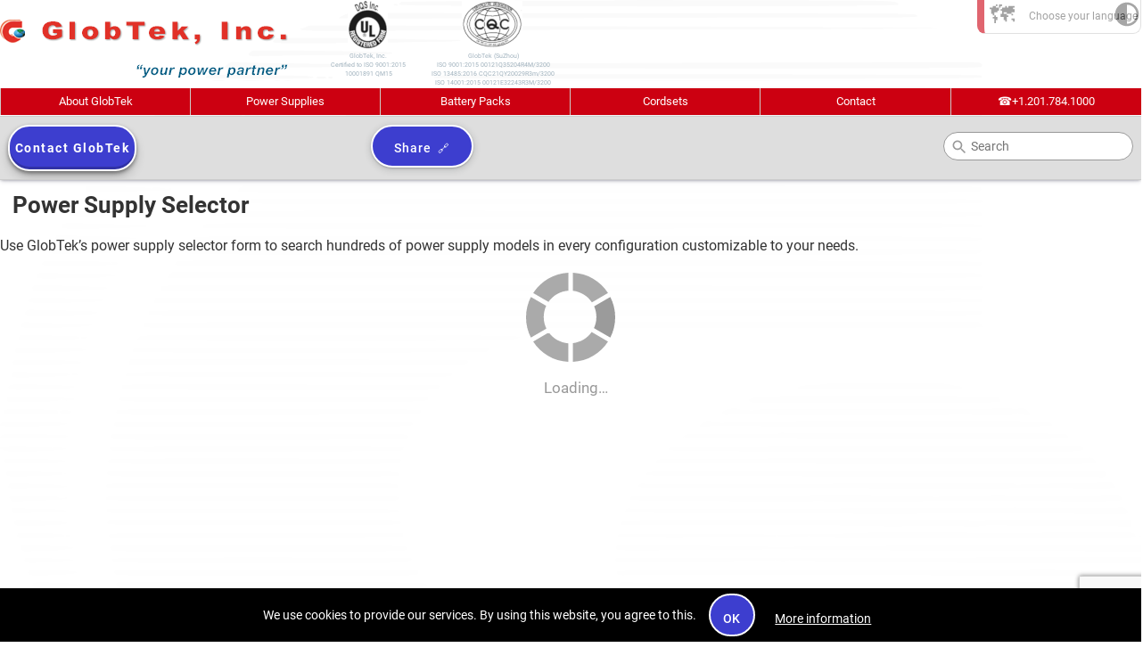

--- FILE ---
content_type: text/html; charset=UTF-8
request_url: https://www.globtek.com/en/power-supplies/power-supply-selector?show=ite
body_size: 7986
content:
<!doctype html><html lang=en><meta charset=utf-8><meta name=viewport content="width=device-width,initial-scale=1,minimum-scale=1"><title>Power Supply Selector | GlobTek</title><link rel="shortcut icon" href=/favicon.ico type=image/x-icon sizes=16x16><link rel=icon type=image/png href=/images/globtek_logo32.png sizes=32x32><link rel=icon type=image/png href=/images/globtek_logo.png sizes=64x64><link rel=icon type=image/png href=/images/globtek_logo_256.png sizes=256x256><link rel=icon type=image/png href=/images/globtek_logo_large.png sizes=512x512><meta name=date content="2025-09-12 16:09:14"><meta property=article:modified_time content=2023-12-21T16:00:12.000+0000><meta property=article:published_time content=2023-06-30T14:17:22.000+0000><meta property=article:section content="Power Supplies"><link rel=preconnect href=https://st2.globtek.com><link rel=preconnect href=https://static.globtek.info><link crossorigin media=screen rel=preload as=script href=https://embed.tawk.to/56bcd42b4300ca1b560c1227/default><link rel=preload as=script fetchpriority=high href=https://st2.globtek.com/ui.js><link rel=preload as=script fetchpriority=high href=https://st2.globtek.com/all.js><link rel=publisher href=https://twitter.com/globtek><link rel=publisher href=https://www.linkedin.com/company/globtek><link media=screen,print rel=preload href=https://st2.globtek.com/ui.css as=style onload="this.onload=null;this.rel='stylesheet';"><noscript><link media=screen,print rel=stylesheet href=https://st2.globtek.com/ui.css></noscript><link media=screen,print rel=preload href=https://st2.globtek.com/all.css as=style onload="this.onload=null;this.rel='stylesheet';"><noscript><link media=screen,print rel=stylesheet href=https://st2.globtek.com/all.css></noscript><link media=screen,print rel=preload href=https://st2.globtek.com/theme.css as=style onload="this.onload=null;this.rel='stylesheet';"><noscript><link media=screen,print rel=stylesheet href=https://st2.globtek.com/theme.css></noscript><script src=https://st2.globtek.com/ui/theme.js></script><link media=screen,print rel=stylesheet href=https://st2.globtek.com/table.min.css><link media=screen rel=stylesheet href=https://st2.globtek.com/jquery-ui.min.css><link media=screen,print rel=stylesheet href=/css/media.min.css><link media=screen,print rel=stylesheet href=/css/page.min.css><link media=print rel=preload href=/css/print.min.css as=style onload="this.onload=null;this.rel='stylesheet';"><noscript><link media=print rel=stylesheet href=/css/print.min.css></noscript><link media=screen href=/js/jquery.cookiebar.min.css rel=preload as=style onload="this.onload=null;this.rel='stylesheet';"><link media=screen href=https://st2.globtek.com/jquery-ui-slider-pips.css rel=preload as=style onload="this.onload=null;this.rel='stylesheet';"><link media=screen href=/css/sidebar.min.css rel=preload as=style onload="this.onload=null;this.rel='stylesheet';"><link rel=preload as=script href=/js/jquery-3.7.1.min.js><link rel=preload as=script href=/js/jqui-ae76c/jquery-ui.min.js><script>var startTime=(new Date()).getTime();</script><script src=/js/jquery-3.7.1.min.js></script><script src=https://st2.globtek.com/jquery-ui.min.js></script><script defer src=/js/jqui-ae76c/jquery-ui.min.js></script><script defer src=https://st2.globtek.com/ui.js></script><script src=https://st2.globtek.com/all.js></script><script defer src=https://st2.globtek.com/form.js></script><script defer src=/js/model-div.min.js></script><script defer src=/js/sf.min.js></script><script src=/js/data.min.js></script><script defer src=/js/countries-states.min.js></script><script defer src=/js/easyzoom.js></script><script defer src=/js/jquery.cookiebar.src.js></script><script defer src=https://st2.globtek.com/jquery-ui-slider-pips.js></script><script defer src=/js/pell.min.js></script><script defer src=/js/search.min.js></script><script>function s(id,cb){$.getJSON('/o2/'+id,function(data){cb(data);});}
function initmenu(){$.getJSON('/en/menu.json?il=en',function(mbardef){for(menuid in mbardef){$('div#'+menuid+'_menu').html('');$('div#'+menuid+'_menu').data('mdef',{id:menuid,data:mbardef[menuid]});let mulm=$('<ul>').addClass('block_list ui-control');for(i in mbardef[menuid]){let m=mbardef[menuid][i];$(mulm).append($('<li>').data({'url':m['url'],'title':m['title'],'summary':m['summary']}).html($('<a>').attr({title:m['title'],href:m['url']}).html(m['title'])));}
$('div#'+menuid+'_menu').html(mulm);}
$('div.nav_line th.nav_cell>a').on('load',function(e){$(this).html($(this).data('menu-title'));});});}
if(!tag('sessionid'))
tag('sessionid','86e8f7ae-5073-44d6-a13d-59770854ffe8');tag('requestid','b4ecadb5-4790-552a-9856-666230a5ffff');tag('currenturl','https://www.globtek.com/en/power-supplies/power-supply-selector?show=ite');</script><script>let page=[];</script><script>$(document).ready(function(){$.post({url:'https://www.globtek.com/api/v1.9/add-content?show=ite',data:{cid:'UwbdfURbTK9FSr_1adQ5tg'},async:true,success:function(html){if(html!=''){$('div#gcs_content').html('');$('div#add_content').removeClass('in-progress').html(html);if($('table#datatable').length){$('table#datatable').dataTable(dtopts);rplquerylm('datatable');}}else{$('div#add-content').html('Error loading content');}}});});</script><meta property=og:title content="Power Supply Selector"><meta name=twitter:title content="Power Supply Selector"><meta name=description content="Power Supply selector form"><meta name=twitter:description content="Power Supply selector form"><meta property=og:description content="Power Supply selector form"><link rel=canonical href=https://www.globtek.com/en/power-supplies/power-supply-selector><link media=screen rel=preload href=/js//dt_e79acd/datatables.min.css as=style onload="this.onload=null;this.rel='stylesheet';"><noscript><link media=screen rel=stylesheet href=/js//dt_e79acd/datatables.min.css></noscript><script defer src=/js/885c7d/dt_e79acd/datatables.min.js></script><script defer src=/js/885c7d/dt_e79acd/Buttons-2.4.2/js/dataTables.buttons.min.js></script></script><meta name=x-cm-version content=16><body class=gtcbody><div id=root_spinner style=display:none></div><div id=root_container><div class=canvas><header><div id=lang_control class=nomobile><div id=lang_select_title><span id=current_lang></span><span inert id=current_lang_title></span></div><div id=lang_select_menu style=display:none><div id=lang_select_content></div></div></div><script>$(document).ready(function(){const parentElement=$('div#content');const allContents=parentElement.contents();const textNodes=allContents.filter(function(){return this.nodeType===Node.TEXT_NODE;});setTimeout(function(){$('td.Product_Image__c').each(function(){$(this).html($(this).html().replace('&gt;','>').replace('&lt;','<'));});},5000);$('span#current_lang_title').html('Choose your language');$('span#current_lang').html([$('<div id="world_map_icon">')]);$('div#world_map_icon').html('🗺').css({'font-size':'28px','line-height':'28px'});$('div#lang_select_menu').append($('<a class="alt-site">').attr({rel:'alternate',href:'https://www.globtek.com/de/',hreflang:'de-DE'}).html(['Deutsch']));$('div#lang_select_menu').append($('<a class="alt-site">').attr({rel:'alternate',href:'https://www.globtek.com/en/',hreflang:'en-CA'}).html(['English (Canada)']));$('div#lang_select_menu').append($('<a class="alt-site">').attr({rel:'alternate',href:'https://www.globtek.com/en/',hreflang:'en'}).html(['English (UK)']));$('div#lang_select_menu').append($('<a class="alt-site">').attr({rel:'alternate',href:'https://www.globtek.com/en/',hreflang:'en'}).html(['English (US)']));$('div#lang_select_menu').append($('<a class="alt-site">').attr({rel:'alternate',href:'https://www.globtek.com/es/',hreflang:'es'}).html(['Español']));$('div#lang_select_menu').append($('<a class="alt-site">').attr({rel:'alternate',href:'https://www.globtek.com/fi/',hreflang:'fi'}).html(['Finnish']));$('div#lang_select_menu').append($('<a class="alt-site">').attr({rel:'alternate',href:'https://www.globtek.com/fr/',hreflang:'fr'}).html(['Français']));$('div#lang_select_menu').append($('<a class="alt-site">').attr({rel:'alternate',href:'https://www.globtek.com/it/',hreflang:'it'}).html(['Italiano']));$('div#lang_select_menu').append($('<a class="alt-site">').attr({rel:'alternate',href:'https://www.globtek.com/no/',hreflang:'no'}).html(['Norsk']));$('div#lang_select_menu').append($('<a class="alt-site">').attr({rel:'alternate',href:'https://www.globtek.com/pl/',hreflang:'pl'}).html(['Polish (język polski)']));$('div#lang_select_menu').append($('<a class="alt-site">').attr({rel:'alternate',href:'https://www.globtek.com/pt/',hreflang:'pt-BR'}).html(['Português']));$('div#lang_select_menu').append($('<a class="alt-site">').attr({rel:'alternate',href:'https://www.globtek.com/pt/',hreflang:'pt-PT'}).html(['Português']));$('div#lang_select_menu').append($('<a class="alt-site">').attr({rel:'alternate',href:'https://www.globtek.com/ru/',hreflang:'ru'}).html(['Russian (русский)']));$('div#lang_select_menu').append($('<a class="alt-site">').attr({rel:'alternate',href:'https://www.globtek.com/se/',hreflang:'sv-SE'}).html(['Svenska']));$('div#lang_select_menu').append($('<a class="alt-site">').attr({rel:'alternate',href:'https://www.globtek.com/tr/',hreflang:'tr'}).html(['Türkçe']));$('div#lang_select_menu').append($('<a class="alt-site">').attr({rel:'alternate',href:'https://www.globtek.com/el/',hreflang:'el-GR'}).html(['ελληνικά (Greek)']));$('div#lang_select_menu').append($('<a class="alt-site">').attr({rel:'alternate',href:'https://www.globtek.com/cn/',hreflang:'zh-CN'}).html(['中文 (Chinese)']));$('div#lang_select_menu').append($('<a class="alt-site">').attr({rel:'alternate',href:'https://www.globtek.com/jp/',hreflang:'ja-JP'}).html(['日本語 (Japanese)']));$('div#lang_select_menu').append($('<a class="alt-site">').attr({rel:'alternate',href:'https://www.globtek.com/kr/',hreflang:'ko-KR'}).html(['한국의 (Korean)']));});</script><nav><div id=top_nav><table><tr><td><div id=nav_header><table><tr><td id=home_link_cell><a rel=home title="GlobTek Home Page" href=/en/></a><td><div id=top_iso_links_container></div></table></div><tr><td><div class=nav_line itemscope itemtype=http://www.schema.org/SiteNavigationElement><table><tr><th id=about_globtek class=nav_cell><a href=/about/iso-certificates>About GlobTek</a><div class=nav_menu id=about_globtek_menu><noscript><ul class=block_list><li><a title="Corporate Profile" href=https://www.globtek.com/en/about/corporate-profile>Corporate Profile</a><li><a title="Engineering Profile" href=https://www.globtek.com/en/about/engineering-profile>Engineering Profile</a><li><a title="ISO/Safety Documents" href=https://www.globtek.com/en/about/iso-certificates>ISO/Safety Documents</a><li><a title="Safety Agency Approvals" href=https://www.globtek.com/en/safety-documents/safety-agency-approvals>Safety Agency Approvals</a><li><a title="Terms and Conditions" href=https://www.globtek.com/en/about/terms-and-conditions>Terms and Conditions</a><li><a title=News href=https://www.globtek.com/en/news/news>News</a><li><a title="Technical Articles" href=https://www.globtek.com/en/technical-articles/technical-articles>Technical Articles</a><li><a title=FAQ href=https://www.globtek.com/frequently-asked-questions>Frequently Asked Questions</a></ul></noscript></div><th id=power_supplies class=nav_cell><a href=/power-supplies/>Power Supplies</a><div class=nav_menu id=power_supplies_menu><noscript><ul class=block_list><li><a title="Power Supplies Search" href=https://www.globtek.com/en/power-supplies/power-supply-selector>Power Supplies Search</a><li><a title="Power Supplies" href=https://www.globtek.com/en/power-supplies/power-supplies>Power Supplies</a><li><a title="Medical Power Supplies" href=https://www.globtek.com/en/power-supplies/medical-power-supplies>Medical Power Supplies</a><li><a title="ICT/ITE Power Supplies" href=https://www.globtek.com/en/power-supplies/ite-power-supplies>ICT/ITE Power Supplies</a><li><a title="Waterproof Power Supplies" href=https://www.globtek.com/en/power-supplies/waterproof-power-supplies>Waterproof Power Supplies</a><li><a title="Custom Power Supplies" href=https://www.globtek.com/en/power-supplies/custom-power-supplies>Custom Power Supplies</a><li><a title="Level VI/ERP Power Supplies" href=https://www.globtek.com/en/power-supplies/level-vi-power-supplies>Level VI/ERP Power Supplies</a><li><a title="Open Frame Power Supplies" href=https://www.globtek.com/en/power-supplies/open-frame-power-supplies>Open Frame Power Supplies</a><li><a title="Desktop Power Supplies" href=https://www.globtek.com/en/power-supplies/table-top-power-supplies>Desktop Power Supplies</a><li><a title="Wall Plug-in Power Supplies" href=https://www.globtek.com/en/power-supplies/wall-plug-in-power-supplies>Wall Plug-in Power Supplies</a><li><a title="Power Over Ethernet" href=https://www.globtek.com/en/power-supplies/power-over-ethernet>Power Over Ethernet</a><li><a title="USB Power Solutions" href=https://www.globtek.com/en/power-supplies/usb-power-supplies>USB Power Solutions</a><li><a title="USB Power Delivery (PD)" href=https://www.globtek.com/en/power-supplies/usb-power-delivery>USB Power Delivery (PD)</a><li><a title="PDF Selector Guides" href=/catalog/>PDF Selector Guides</a><li><a title="Interchangeable Blades" href=https://www.globtek.com/en/power-supplies/interchangeable-blades>Interchangeable Blades</a><li><a title="Standard Output Connector Options" href="https://www.globtek.com/en/connectors/') ;?>">Standard Output Connector Options</a><li><a title="All Output Cord Options" href=/output-cords/>All Output Cord Options</a><li><a title="Digi-Key Search" href=/digikey-search/>Digi-Key Search</a><li><a title="Competitor Cross Reference" href=/competitor-cross-reference/>Competitor Cross Reference</a></ul></noscript></div><th id=battery_packs class=nav_cell><a href=/battery-packs/>Battery Packs</a><div class=nav_menu id=battery_packs_menu><noscript><ul class=block_list><li><a title="Battery Packs" href=https://www.globtek.com/en/battery-packs/rechargeable-and-primary-battery-pack-assemblies>Battery Packs</a><li><a title="Battery Chargers" href=/battery-chargers/>Battery Chargers</a><li><a title="Battery Cell Chemistries" href=/battery-characteristics/>Battery Cell Chemistries</a><li><a title="Custom Battery Packs" href=/custom-battery-packs/>Custom Battery Packs</a><li><a title="Lithium-Thionyl Chloride (Li-SOCL2) Batteries" href=/lithium-thionyl-chloride-li-socl2-batteries/>Lithium-Thionyl Chloride (Li-SOCL2) Batteries</a><li><a title="Lithium - Manganese Dioxide Battery (Li-MnO2)" href=/lithium-manganese-dioxide-battery-li-mno2-batteries/>Lithium - Manganese Dioxide Battery (Li-MnO2)</a><li><a href=https://www.globtek.com/en/battery-packs/cylindrical-battery-pack-configuration-guide>Cylindrical Battery Pack configuration guide</a></ul></noscript></div><th id=cordsets class=nav_cell><a href=/cordsets/>Cordsets</a><div class=nav_menu id=cordsets_menu><noscript><ul class=block_list><li><a title="Standard Stock Power Cords" href=/cordsets/>Standard Stock Power Cords</a><li><a title="Power Supply Cords and Cordsets" href=https://www.globtek.com/en/cordsets/power-supply-cords-cordsets>Power Supply Cords and Cordsets</a><li><a title="Standard Output Connector Options" href=/connectors/>Standard Output Connector Options</a><li><a title="All Output Cord Options" href=/output-cords/>All Output Cord Options</a><li><a title="USB Cables/Cords Assemblies" href="https://www.globtek.com/en/cordsets/usb-cables-cords-assemblies') ?>">USB Cables/Cords Assemblies</a><li><a title="USB Jacks" href="https://www.globtek.com/en/cordsets/usb-type-c-jacks') ?>">USB Jacks</a><li><a title="Power DIN Plugs" href=https://www.globtek.com/en/news/power-din-locking-connector-cable-assemblies-and-accessories>POWER DIN PLUGS/CORDS</a><li><a href=https://www.globtek.com/en/news/high-current-coaxial-barrel-plug-jacks-for-high-wattage-power-supplies>Barrel Plug Jacks</a><li><a title="Wiring Harness Kits" href=https://www.globtek.com/en/cordsets/wiring-harness-kits>Wiring Harness Kits</a><li><a title="IP68 Waterproof and Weatherproof Connectors" href=https://www.globtek.com/en/connectors/ip68-waterproof-weatherproof-connectors></a></ul></noscript></div><th id=contact class=nav_cell><a href=#>Contact</a><div class=nav_menu id=contact_menu><ul class=block_list><li><a title="Contact GlobTek" href=/en/contact/locations>Contact GlobTek</a><li><a title="Request a Quote" href=/en/contact/internal-rfq>Request a Quote</a><li><a title="Career Opportunities" href=/en/contact/career-opportunities>Career Opportunities</a></ul></div><th id=phone_number class=nav_cell><a name=phone_number title=Phone href=tel://+1.201.784.1000><span class=phone_icon>☎</span>+1.201.784.1000</a><div class=nav_menu id=phone_number_menu><ul class=block_list><li><a class=nowrap href=tel://+1.201.784.1000><img alt=US class=flag height=16 width=24 src=/images/flag/us.gif>&nbsp;+1.201.784.1000</a><li><a class=nowrap href=tel://+4925113496371><img alt=DE class=flag height=16 width=24 src=/images/flag/germany.gif>&nbsp;+49 251 1349 6371</a><li><a class=nowrap href=tel://+330411920271><img alt=FR class=flag height=16 width=24 src=/images/flag/france.gif>&nbsp;+33 04 11 92 02 71</a><li><a class=nowrap href=tel://+44(0)5601057817><img alt=UK class=flag height=16 width=24 src=/images/flag/uk.gif>&nbsp;+44 (0) 5601 057 817</a><li><a class=nowrap href=tel://+46852506052><img alt=SE class=flag height=16 width=24 src=/images/flag/sweden.gif>&nbsp;+46 8 52506052</a><li><a class=nowrap href=tel://+862169160422><img alt=CN class=flag height=16 width=24 src=/images/flag/china.gif>&nbsp;+86 21 69160422</a><li><a class=nowrap href=tel://+3902-94750110><img alt=IT class=flag height=16 width=24 src=/images/flag/italy.gif>&nbsp;+39 02-94750110</a></ul></div></table><div id=nav_line_menu></div></div></table></div></nav><div role=toolbar id=banner><div id=button_cell><div id=rfi_button class=rfqbutton>Contact GlobTek</div></div><style>div#list_cell select{position:relative;left:0;top:0;height:48px;font-size:24px;border:1px solid #ccc;padding:0 24px;border-radius:24px;background-color:#ccc;color:#00c;width:96px}div#list_cell select:focus{border-bottom-left-radius:0;border-bottom-right-radius:0;border:0;width:fit-content;box-shadow:2px 2px 8px -3px #111}div#list_cell select::after{pointer-events:none;content:"▾"}div#list_cell option{border:0;background-color:#ccc;height:24px}div#list_cell select:active option{border:0!important}div#list_cell option:disabled{display:none}table.grid-menu{border-collapse:collapse}table.grid-menu tr{border-bottom:1px solid #ccc}table.grid-menu th,table.grid-menu td{padding:6px 3px}div#list_cell{display:none}</style><script>$(document).ready(function(){var bTop=$('div#banner').offset().top;$(window).scroll(function(){var windowTop=$(window).scrollTop();if(bTop<windowTop){$('div#banner').css({'position':'fixed',top:'0px','z-index':3,width:'-webkit-fill-available'}).addClass('sticky-expanded');$('div#main_content').css('margin-top','64px');}else{$('div#banner').css('position','relative').removeClass('sticky-expanded');$('div#main_content').css('margin-top','auto');}});$('form#qlist select').on('change',function(e){showlist2($(this).val());});});function showlist2(listname){$.get('/o2/'+listname,function(data){let tbl=$('<table/>').attr('id','DDE__'+randomid()).addClass('chart display'+listname).html('<thead></thead><tbody></tbody>');let ids=[];let slfl=[];for(i in data){let tin=data[i]['Id'].substring(0,3);switch(tin){default:slfl=['Name'];break;case 'a0O':slfl=['Name','Type__c','ITE_MEDical__c','Wattage__c','Vout_Range__c'];break;case '01t':slfl=['Name','Description'];break;}
ids.push([data[i]['Id']]);}
tbl=idtbl(ids,slfl).addClass('grid-menu jumplist');let listurlfield={'dk-models':'Datasheet2__c','usb-power-delivery':'manual_webspec__c','lps-power-supplies':'Datasheet2__c','poe-models':'Datasheet2__c','standard-battery-packs':'manual_webspec__c','low-smoke-zero-halogen-power-cords':'manual_webspec__c','usb-jacks':'manual_webspec__c','usb-adaptive-power-supplies':'Datasheet2__c','ul1310-safety-standard':'Datasheet2__c'};tbl.dialog({height:600,width:800,modal:true,title:listname,position:{my:'center top',at:'center top',of:'#main_content'},open:function(event,ui){doidata();setTimeout(function(){linknamelist($('table.jumplist tr.idata td:first-child'),listname,listurlfield[listname]);dodkbutton();},1000);}});});}</script><div id=list_cell><form id=qlist><select id=qsel><option selected disabled value>List<option value=latest-models>Latest Models<option value=ul1310-safety-standard>UL1310 Safety Standard<option value=lps-power-supplies>LPS Power Supplies<option value=standard-battery-packs>Standard Battery Packs<option value=usb-adaptive-power-supplies>USB Adaptive Power Supplies<option value=usb-jacks>USB Jacks<option value=poe-models>POE Models<option value=low-smoke-zero-halogen-power-cords>Low Smoke Zero Halogen Power Cords<option value=usb-power-delivery>USB Power Delivery</select></form></div><script>$(document).ready(function(){$('button.show-power-supply-selector').on('click',function(e){$.post({url:'/api/v1.1/echo-html-id',data:{cid:'power-supply-selector'},dataType:'html',success:function(data){$('<div>').html(data).dialog({width:960,position:{my:'center top',at:'center top',of:'#main_content'}});}});});$('div#banner').slideDown('fast');});</script><div id=selector_cell style=display:none><button class=show-power-supply-selector>Power Supplies Search</button></div><div id=r3_cell><button class=r3-shorten>Share</button>
<script>$(document).ready(function(){$('div#r3_cell button.r3-shorten').on('click',function(e){$.post({url:'/api/v1.2/r3-shorten',data:'yurl='+window.location.href,success:function(data){$('<div>').html([$('<span class="ui-icon-link">'),$('<div>').html(["Your share link is ",$('<div>').html($("<a>").attr({href:"https://www.globtek.com/r3/"+data.id}).html("https://www.globtek.com/r3/"+data.id))])]).dialog({title:"Your share link is ready",width:500,buttons:[{text:'Email',icon:'email-button',showText:false,showLabel:false,click:function(){window.open('mailto:?subject='+encodeURIComponent(document.title)+'&body=https://www.globtek.com/r3/'+data.id)}},{text:'Facebook',icon:'social-fb-button',showText:false,showLabel:false,click:function(){window.open('https://facebook.com/sharer/sharer.php?u=https://www.globtek.com/r3/'+data.id);}},{text:'X',icon:'social-x-button',showText:false,showLabel:false,click:function(){window.open('https://twitter.com/intent/tweet/?text='+encodeURIComponent(document.title)+'&url=https://www.globtek.com/r3/'+data.id);}},{text:"LinkedIn",icon:'social-linkedin-button',showText:false,showLabel:false,click:function(){window.open('https://www.linkedin.com/shareArticle?url=https://www.globtek.com/r3/'+data.id);}}]});}});});});</script></div><div id=search_cell><form class=pre-verify action=https://www.globtek.com/search/v2/ onsubmit="search($('input#top_search').val());return false;"><div id=search_glass_container style=display:none><span><svg focusable="false" xmlns="http://www.w3.org/2000/svg" viewBox="0 0 24 24"><path d="M15.5 14h-.79l-.28-.27A6.471 6.471.0 0 0 16 9.5 6.5 6.5.0 1 0 9.5 16c1.61.0 3.09-.59 4.23-1.57l.27.28v.79l5 4.99L20.49 19l-4.99-5zm-6 0C7.01 14 5 11.99 5 9.5S7.01 5 9.5 5 14 7.01 14 9.5 11.99 14 9.5 14z"/></svg></span></div><input id=top_search name=q type=search list=modelnames placeholder=Search></input></form></div></div><script>setTimeout(function(){initmenu();},100);</script></header><main><div id=main_content><article><div id=titlebar><h1>Power Supply Selector</h1></div><div class="content power-supplies power-supply-selector a607954d" id=content>Use GlobTek’s power supply selector form to search hundreds of power supply models in every configuration customizable to your needs.<div class="container in-progress" id=add_content style=min-height:100px;background-repeat:no-repeat;background-position:50%></div><div id=gcs_content><p style=text-align:center;color:#999>Loading&hellip;</div></div></article></div><div id=bottom><div class="dialog dialogcontainer" id=lead_result_msg></div></div></main></div><div id=sidebarholder></div><footer><div id=footer class="center col-md-12"><div id=footer_links><a class=button title="Contact GlobTek for more information on power supplies, battery packs or other power products" href=/product-information-request/>Contact</a>
<a class="btn button" title=DigiKey title="Buy GlobTek products at DigiKey" href=https://www.globtek.com/en/power-supplies/digikey-search><img loading=lazy src=/ui/dk/DigiKey_rgb.png alt="DK Buy Now" height=48 width=110></a></div><div id=footer_address><div>GlobTek, Inc. USA Headquarters<br>186 Veterans Drive Northvale, NJ 07647 USA</div><div><a title="Call GlobTek +1.201.784.1000" href=tel:+1.201.784.1000>+1.201.784.1000</a><br>+1.201.784.0111 (fax)</div><div><div><a title="Diversity-owned business" href=https://www.globtek.com/en/about/diversity-owned-business>Diversity</a>-owned business.</div><a href=https://www.globtek.com/en/about/terms-and-conditions>Terms and Conditions</a> <a href=https://www.globtek.com/en/about/privacy-policy>Privacy</a></div><div><div>Copyright &copy;1999-2026 GlobTek, Inc. All rights reserved.</div><div>Updated 2023-12-21</div></div></div></div></footer><div class=dialogcontainer id=hpc_lead_result_msg></div><div class="edge nomobile"><script>var Tawk_API=Tawk_API||{},Tawk_LoadStart=new Date();(function(){var s1=document.createElement("script"),s0=document.getElementsByTagName("script")[0];s1.defer=true;s1.src='https://embed.tawk.to/56bcd42b4300ca1b560c1227/default';s1.charset='UTF-8';s1.setAttribute('crossorigin','*');s0.parentNode.insertBefore(s1,s0);})();</script></div><script>$(document).ready(function(){$('div#sidebarholder').replaceWith('<nav><div id="sidebar"><div class="close btn" id="sb_close">&#10006;</div><ul><li><a title="GlobTek ISO Certifications"  href="/iso-certificates/">ISO Certifications</a></li><li><a title="GlobTek Home Page"  href="/">Home</a></li><li><a title="Power Supplies"  href="/power-supplies/">Power Supplies</a></li><li><ul><li><a title="GlobTek Power Supply Search"  href="/power-supply-selector/">Search</a></li><li><a title="ITE Power Supply Spec Chart"  href="/ite-power-supply-selector/">ITE Selector Guide</a></li><li><a title="Medical Power Supply Spec Chart"  href="/medical-power-supply-selector/">Medical Selector Guide</a></li><li><a title="Energy Efficient Level VI Power Supplies"  href="/level-vi-power-supply-selector/">Level VI/ERP Power Supplies</a></li><li><a title="Power Over Ethernet (PoE)"  href="/en/power-supplies/power-over-ethernet">Power Over Ethernet</a></li><li><a title="Waterproof Power Supplies"  href="/en/power-supplies/waterproof-power-supplies">Waterproof Power Supplies</a></li><!-- <li><a title="Active Product List"  href="/active-product-list/">All Products</a></li> --></ul></li><li><a title="Battery Packs"  href="/battery-packs/">Battery Packs</a></li><li><a title="Battery chargers"  href="/battery-chargers/">Battery Chargers</a></li><li>Custom Solutions</li><li><ul><li><a title="Custom Power Supplies"  href="/custom-power-supplies/">Custom Power Supplies</a></li><li><a title="Custom Battery Packs"  href="/custom-battery-packs/">Custom Battery Packs</a></li><li><a title="Contract Manufacturing"  href="/contract-manufacturing/">Contract Manufacturing</a></li></ul></li><li><a title="Power Cords & International Cordsets"  href="/cordsets/">Cordsets</a></li><li><ul><li><a title="International Cordset Selector"  href="/cordset-selector/">Cord Search Utility</a></li></ul></li><li><a title="GlobTek power supplies, battery packs and chargers"  href="/catalog/">Product Catalogs</a></li><li><a title="Power supply technical information"  href="/technical-articles/">Technical Reference</a></li><li><span class="sidebar_title" title="About GlobTek">About GlobTek</span></li><li><ul><li><a title="GlobTek Corporate Profile"  href="/en/about/corporate-profile/">Corporate Profile</a></li><li><a title="GlobTek Engineering Profile"  href="/en/about/engineering-profile">Engineering Profile</a></li><li><a title="Career Opportunities at Globtek"  href="/career-opportunities/">Career Opportunities</a></li></ul></li><li><a title="GlobTek News and Updates"  href="/news/">News</a></li><li><a title="GlobTek Locations Worldwide"  href="/contact-locations/">Contact Info</a></li><li><a title="Request more information on GlobTek Power supplies, battery packs and chargers, or other products"  href="/product-information-request/">Request a Quote</a></li><li><a class="dk-buy-now" title="Buy GlobTek products at DigiKey"  href="/digikey-search/"><!-- <img width="120" height="39" src="/images/BuyNowButton_horiz.png" alt="DigiKey Search"> --></a></li></ul><div id="sb_overlay_fade" inert></div></div> <!-- /sidebar --></nav>');});</script><script type=application/ld+json>{"@context":"http://schema.org","@type":"Organization","name":"GlobTek, Inc.","url":"https://www.globtek.com","logo":"https://www.globtek.com/images/globtek_logo_large.png","contactPoint":[{"@type":"ContactPoint","telephone":"+12017841000","contactType":"sales","areaServed":"US","availableLanguage":["English","Spanish","Chinese"]},{"@type":"ContactPoint","telephone":"+4925113496371","contactType":"sales","areaServed":"DE","availableLanguage":["English","German"]},{"@type":"ContactPoint","telephone":"+330547480129","contactType":"sales","areaServed":"FR","availableLanguage":["English","French"]},{"@type":"ContactPoint","telephone":"+4405601057817","contactType":"sales","areaServed":"GB","availableLanguage":"English"},{"@type":"ContactPoint","telephone":"+46852506052","contactType":"sales","areaServed":["SE","NO"],"availableLanguage":["Swedish","Norwegian","English"]},{"@type":"ContactPoint","telephone":"+862169160422","contactType":"sales","areaServed":"CN","availableLanguage":["Chinese","English"]},{"@type":"ContactPoint","telephone":"+390294750110","contactType":"sales","areaServed":"IT","availableLanguage":["Italian","English"]}],"sameAs":["https://twitter.com/globtek","https://www.linkedin.com/company/globtek/"]}</script></div><script defer src="https://www.google.com/recaptcha/enterprise.js?render=6LelKXomAAAAAMYLXKdQ3s4N-3v3zcwhv2jt6cfl"></script><div id=sill></div><div id=darkmode></div><script>$(document).ready(function(){let settings=JSON.parse(localStorage.getItem("uitheme"));let uitm={name:"light"};if(settings&&settings.name){uitm=settings;}
if(uitm.name=="dark")
toggleDarkmode("on");else toggleDarkmode("off");$('div#darkmode').on('click',function(){let action="on";if($('html').hasClass('dark'))
action="off";toggleDarkmode(action);});});</script>

--- FILE ---
content_type: text/html; charset=utf-8
request_url: https://www.google.com/recaptcha/enterprise/anchor?ar=1&k=6LelKXomAAAAAMYLXKdQ3s4N-3v3zcwhv2jt6cfl&co=aHR0cHM6Ly93d3cuZ2xvYnRlay5jb206NDQz&hl=en&v=PoyoqOPhxBO7pBk68S4YbpHZ&size=invisible&anchor-ms=20000&execute-ms=30000&cb=9oqb5183mk9u
body_size: 48843
content:
<!DOCTYPE HTML><html dir="ltr" lang="en"><head><meta http-equiv="Content-Type" content="text/html; charset=UTF-8">
<meta http-equiv="X-UA-Compatible" content="IE=edge">
<title>reCAPTCHA</title>
<style type="text/css">
/* cyrillic-ext */
@font-face {
  font-family: 'Roboto';
  font-style: normal;
  font-weight: 400;
  font-stretch: 100%;
  src: url(//fonts.gstatic.com/s/roboto/v48/KFO7CnqEu92Fr1ME7kSn66aGLdTylUAMa3GUBHMdazTgWw.woff2) format('woff2');
  unicode-range: U+0460-052F, U+1C80-1C8A, U+20B4, U+2DE0-2DFF, U+A640-A69F, U+FE2E-FE2F;
}
/* cyrillic */
@font-face {
  font-family: 'Roboto';
  font-style: normal;
  font-weight: 400;
  font-stretch: 100%;
  src: url(//fonts.gstatic.com/s/roboto/v48/KFO7CnqEu92Fr1ME7kSn66aGLdTylUAMa3iUBHMdazTgWw.woff2) format('woff2');
  unicode-range: U+0301, U+0400-045F, U+0490-0491, U+04B0-04B1, U+2116;
}
/* greek-ext */
@font-face {
  font-family: 'Roboto';
  font-style: normal;
  font-weight: 400;
  font-stretch: 100%;
  src: url(//fonts.gstatic.com/s/roboto/v48/KFO7CnqEu92Fr1ME7kSn66aGLdTylUAMa3CUBHMdazTgWw.woff2) format('woff2');
  unicode-range: U+1F00-1FFF;
}
/* greek */
@font-face {
  font-family: 'Roboto';
  font-style: normal;
  font-weight: 400;
  font-stretch: 100%;
  src: url(//fonts.gstatic.com/s/roboto/v48/KFO7CnqEu92Fr1ME7kSn66aGLdTylUAMa3-UBHMdazTgWw.woff2) format('woff2');
  unicode-range: U+0370-0377, U+037A-037F, U+0384-038A, U+038C, U+038E-03A1, U+03A3-03FF;
}
/* math */
@font-face {
  font-family: 'Roboto';
  font-style: normal;
  font-weight: 400;
  font-stretch: 100%;
  src: url(//fonts.gstatic.com/s/roboto/v48/KFO7CnqEu92Fr1ME7kSn66aGLdTylUAMawCUBHMdazTgWw.woff2) format('woff2');
  unicode-range: U+0302-0303, U+0305, U+0307-0308, U+0310, U+0312, U+0315, U+031A, U+0326-0327, U+032C, U+032F-0330, U+0332-0333, U+0338, U+033A, U+0346, U+034D, U+0391-03A1, U+03A3-03A9, U+03B1-03C9, U+03D1, U+03D5-03D6, U+03F0-03F1, U+03F4-03F5, U+2016-2017, U+2034-2038, U+203C, U+2040, U+2043, U+2047, U+2050, U+2057, U+205F, U+2070-2071, U+2074-208E, U+2090-209C, U+20D0-20DC, U+20E1, U+20E5-20EF, U+2100-2112, U+2114-2115, U+2117-2121, U+2123-214F, U+2190, U+2192, U+2194-21AE, U+21B0-21E5, U+21F1-21F2, U+21F4-2211, U+2213-2214, U+2216-22FF, U+2308-230B, U+2310, U+2319, U+231C-2321, U+2336-237A, U+237C, U+2395, U+239B-23B7, U+23D0, U+23DC-23E1, U+2474-2475, U+25AF, U+25B3, U+25B7, U+25BD, U+25C1, U+25CA, U+25CC, U+25FB, U+266D-266F, U+27C0-27FF, U+2900-2AFF, U+2B0E-2B11, U+2B30-2B4C, U+2BFE, U+3030, U+FF5B, U+FF5D, U+1D400-1D7FF, U+1EE00-1EEFF;
}
/* symbols */
@font-face {
  font-family: 'Roboto';
  font-style: normal;
  font-weight: 400;
  font-stretch: 100%;
  src: url(//fonts.gstatic.com/s/roboto/v48/KFO7CnqEu92Fr1ME7kSn66aGLdTylUAMaxKUBHMdazTgWw.woff2) format('woff2');
  unicode-range: U+0001-000C, U+000E-001F, U+007F-009F, U+20DD-20E0, U+20E2-20E4, U+2150-218F, U+2190, U+2192, U+2194-2199, U+21AF, U+21E6-21F0, U+21F3, U+2218-2219, U+2299, U+22C4-22C6, U+2300-243F, U+2440-244A, U+2460-24FF, U+25A0-27BF, U+2800-28FF, U+2921-2922, U+2981, U+29BF, U+29EB, U+2B00-2BFF, U+4DC0-4DFF, U+FFF9-FFFB, U+10140-1018E, U+10190-1019C, U+101A0, U+101D0-101FD, U+102E0-102FB, U+10E60-10E7E, U+1D2C0-1D2D3, U+1D2E0-1D37F, U+1F000-1F0FF, U+1F100-1F1AD, U+1F1E6-1F1FF, U+1F30D-1F30F, U+1F315, U+1F31C, U+1F31E, U+1F320-1F32C, U+1F336, U+1F378, U+1F37D, U+1F382, U+1F393-1F39F, U+1F3A7-1F3A8, U+1F3AC-1F3AF, U+1F3C2, U+1F3C4-1F3C6, U+1F3CA-1F3CE, U+1F3D4-1F3E0, U+1F3ED, U+1F3F1-1F3F3, U+1F3F5-1F3F7, U+1F408, U+1F415, U+1F41F, U+1F426, U+1F43F, U+1F441-1F442, U+1F444, U+1F446-1F449, U+1F44C-1F44E, U+1F453, U+1F46A, U+1F47D, U+1F4A3, U+1F4B0, U+1F4B3, U+1F4B9, U+1F4BB, U+1F4BF, U+1F4C8-1F4CB, U+1F4D6, U+1F4DA, U+1F4DF, U+1F4E3-1F4E6, U+1F4EA-1F4ED, U+1F4F7, U+1F4F9-1F4FB, U+1F4FD-1F4FE, U+1F503, U+1F507-1F50B, U+1F50D, U+1F512-1F513, U+1F53E-1F54A, U+1F54F-1F5FA, U+1F610, U+1F650-1F67F, U+1F687, U+1F68D, U+1F691, U+1F694, U+1F698, U+1F6AD, U+1F6B2, U+1F6B9-1F6BA, U+1F6BC, U+1F6C6-1F6CF, U+1F6D3-1F6D7, U+1F6E0-1F6EA, U+1F6F0-1F6F3, U+1F6F7-1F6FC, U+1F700-1F7FF, U+1F800-1F80B, U+1F810-1F847, U+1F850-1F859, U+1F860-1F887, U+1F890-1F8AD, U+1F8B0-1F8BB, U+1F8C0-1F8C1, U+1F900-1F90B, U+1F93B, U+1F946, U+1F984, U+1F996, U+1F9E9, U+1FA00-1FA6F, U+1FA70-1FA7C, U+1FA80-1FA89, U+1FA8F-1FAC6, U+1FACE-1FADC, U+1FADF-1FAE9, U+1FAF0-1FAF8, U+1FB00-1FBFF;
}
/* vietnamese */
@font-face {
  font-family: 'Roboto';
  font-style: normal;
  font-weight: 400;
  font-stretch: 100%;
  src: url(//fonts.gstatic.com/s/roboto/v48/KFO7CnqEu92Fr1ME7kSn66aGLdTylUAMa3OUBHMdazTgWw.woff2) format('woff2');
  unicode-range: U+0102-0103, U+0110-0111, U+0128-0129, U+0168-0169, U+01A0-01A1, U+01AF-01B0, U+0300-0301, U+0303-0304, U+0308-0309, U+0323, U+0329, U+1EA0-1EF9, U+20AB;
}
/* latin-ext */
@font-face {
  font-family: 'Roboto';
  font-style: normal;
  font-weight: 400;
  font-stretch: 100%;
  src: url(//fonts.gstatic.com/s/roboto/v48/KFO7CnqEu92Fr1ME7kSn66aGLdTylUAMa3KUBHMdazTgWw.woff2) format('woff2');
  unicode-range: U+0100-02BA, U+02BD-02C5, U+02C7-02CC, U+02CE-02D7, U+02DD-02FF, U+0304, U+0308, U+0329, U+1D00-1DBF, U+1E00-1E9F, U+1EF2-1EFF, U+2020, U+20A0-20AB, U+20AD-20C0, U+2113, U+2C60-2C7F, U+A720-A7FF;
}
/* latin */
@font-face {
  font-family: 'Roboto';
  font-style: normal;
  font-weight: 400;
  font-stretch: 100%;
  src: url(//fonts.gstatic.com/s/roboto/v48/KFO7CnqEu92Fr1ME7kSn66aGLdTylUAMa3yUBHMdazQ.woff2) format('woff2');
  unicode-range: U+0000-00FF, U+0131, U+0152-0153, U+02BB-02BC, U+02C6, U+02DA, U+02DC, U+0304, U+0308, U+0329, U+2000-206F, U+20AC, U+2122, U+2191, U+2193, U+2212, U+2215, U+FEFF, U+FFFD;
}
/* cyrillic-ext */
@font-face {
  font-family: 'Roboto';
  font-style: normal;
  font-weight: 500;
  font-stretch: 100%;
  src: url(//fonts.gstatic.com/s/roboto/v48/KFO7CnqEu92Fr1ME7kSn66aGLdTylUAMa3GUBHMdazTgWw.woff2) format('woff2');
  unicode-range: U+0460-052F, U+1C80-1C8A, U+20B4, U+2DE0-2DFF, U+A640-A69F, U+FE2E-FE2F;
}
/* cyrillic */
@font-face {
  font-family: 'Roboto';
  font-style: normal;
  font-weight: 500;
  font-stretch: 100%;
  src: url(//fonts.gstatic.com/s/roboto/v48/KFO7CnqEu92Fr1ME7kSn66aGLdTylUAMa3iUBHMdazTgWw.woff2) format('woff2');
  unicode-range: U+0301, U+0400-045F, U+0490-0491, U+04B0-04B1, U+2116;
}
/* greek-ext */
@font-face {
  font-family: 'Roboto';
  font-style: normal;
  font-weight: 500;
  font-stretch: 100%;
  src: url(//fonts.gstatic.com/s/roboto/v48/KFO7CnqEu92Fr1ME7kSn66aGLdTylUAMa3CUBHMdazTgWw.woff2) format('woff2');
  unicode-range: U+1F00-1FFF;
}
/* greek */
@font-face {
  font-family: 'Roboto';
  font-style: normal;
  font-weight: 500;
  font-stretch: 100%;
  src: url(//fonts.gstatic.com/s/roboto/v48/KFO7CnqEu92Fr1ME7kSn66aGLdTylUAMa3-UBHMdazTgWw.woff2) format('woff2');
  unicode-range: U+0370-0377, U+037A-037F, U+0384-038A, U+038C, U+038E-03A1, U+03A3-03FF;
}
/* math */
@font-face {
  font-family: 'Roboto';
  font-style: normal;
  font-weight: 500;
  font-stretch: 100%;
  src: url(//fonts.gstatic.com/s/roboto/v48/KFO7CnqEu92Fr1ME7kSn66aGLdTylUAMawCUBHMdazTgWw.woff2) format('woff2');
  unicode-range: U+0302-0303, U+0305, U+0307-0308, U+0310, U+0312, U+0315, U+031A, U+0326-0327, U+032C, U+032F-0330, U+0332-0333, U+0338, U+033A, U+0346, U+034D, U+0391-03A1, U+03A3-03A9, U+03B1-03C9, U+03D1, U+03D5-03D6, U+03F0-03F1, U+03F4-03F5, U+2016-2017, U+2034-2038, U+203C, U+2040, U+2043, U+2047, U+2050, U+2057, U+205F, U+2070-2071, U+2074-208E, U+2090-209C, U+20D0-20DC, U+20E1, U+20E5-20EF, U+2100-2112, U+2114-2115, U+2117-2121, U+2123-214F, U+2190, U+2192, U+2194-21AE, U+21B0-21E5, U+21F1-21F2, U+21F4-2211, U+2213-2214, U+2216-22FF, U+2308-230B, U+2310, U+2319, U+231C-2321, U+2336-237A, U+237C, U+2395, U+239B-23B7, U+23D0, U+23DC-23E1, U+2474-2475, U+25AF, U+25B3, U+25B7, U+25BD, U+25C1, U+25CA, U+25CC, U+25FB, U+266D-266F, U+27C0-27FF, U+2900-2AFF, U+2B0E-2B11, U+2B30-2B4C, U+2BFE, U+3030, U+FF5B, U+FF5D, U+1D400-1D7FF, U+1EE00-1EEFF;
}
/* symbols */
@font-face {
  font-family: 'Roboto';
  font-style: normal;
  font-weight: 500;
  font-stretch: 100%;
  src: url(//fonts.gstatic.com/s/roboto/v48/KFO7CnqEu92Fr1ME7kSn66aGLdTylUAMaxKUBHMdazTgWw.woff2) format('woff2');
  unicode-range: U+0001-000C, U+000E-001F, U+007F-009F, U+20DD-20E0, U+20E2-20E4, U+2150-218F, U+2190, U+2192, U+2194-2199, U+21AF, U+21E6-21F0, U+21F3, U+2218-2219, U+2299, U+22C4-22C6, U+2300-243F, U+2440-244A, U+2460-24FF, U+25A0-27BF, U+2800-28FF, U+2921-2922, U+2981, U+29BF, U+29EB, U+2B00-2BFF, U+4DC0-4DFF, U+FFF9-FFFB, U+10140-1018E, U+10190-1019C, U+101A0, U+101D0-101FD, U+102E0-102FB, U+10E60-10E7E, U+1D2C0-1D2D3, U+1D2E0-1D37F, U+1F000-1F0FF, U+1F100-1F1AD, U+1F1E6-1F1FF, U+1F30D-1F30F, U+1F315, U+1F31C, U+1F31E, U+1F320-1F32C, U+1F336, U+1F378, U+1F37D, U+1F382, U+1F393-1F39F, U+1F3A7-1F3A8, U+1F3AC-1F3AF, U+1F3C2, U+1F3C4-1F3C6, U+1F3CA-1F3CE, U+1F3D4-1F3E0, U+1F3ED, U+1F3F1-1F3F3, U+1F3F5-1F3F7, U+1F408, U+1F415, U+1F41F, U+1F426, U+1F43F, U+1F441-1F442, U+1F444, U+1F446-1F449, U+1F44C-1F44E, U+1F453, U+1F46A, U+1F47D, U+1F4A3, U+1F4B0, U+1F4B3, U+1F4B9, U+1F4BB, U+1F4BF, U+1F4C8-1F4CB, U+1F4D6, U+1F4DA, U+1F4DF, U+1F4E3-1F4E6, U+1F4EA-1F4ED, U+1F4F7, U+1F4F9-1F4FB, U+1F4FD-1F4FE, U+1F503, U+1F507-1F50B, U+1F50D, U+1F512-1F513, U+1F53E-1F54A, U+1F54F-1F5FA, U+1F610, U+1F650-1F67F, U+1F687, U+1F68D, U+1F691, U+1F694, U+1F698, U+1F6AD, U+1F6B2, U+1F6B9-1F6BA, U+1F6BC, U+1F6C6-1F6CF, U+1F6D3-1F6D7, U+1F6E0-1F6EA, U+1F6F0-1F6F3, U+1F6F7-1F6FC, U+1F700-1F7FF, U+1F800-1F80B, U+1F810-1F847, U+1F850-1F859, U+1F860-1F887, U+1F890-1F8AD, U+1F8B0-1F8BB, U+1F8C0-1F8C1, U+1F900-1F90B, U+1F93B, U+1F946, U+1F984, U+1F996, U+1F9E9, U+1FA00-1FA6F, U+1FA70-1FA7C, U+1FA80-1FA89, U+1FA8F-1FAC6, U+1FACE-1FADC, U+1FADF-1FAE9, U+1FAF0-1FAF8, U+1FB00-1FBFF;
}
/* vietnamese */
@font-face {
  font-family: 'Roboto';
  font-style: normal;
  font-weight: 500;
  font-stretch: 100%;
  src: url(//fonts.gstatic.com/s/roboto/v48/KFO7CnqEu92Fr1ME7kSn66aGLdTylUAMa3OUBHMdazTgWw.woff2) format('woff2');
  unicode-range: U+0102-0103, U+0110-0111, U+0128-0129, U+0168-0169, U+01A0-01A1, U+01AF-01B0, U+0300-0301, U+0303-0304, U+0308-0309, U+0323, U+0329, U+1EA0-1EF9, U+20AB;
}
/* latin-ext */
@font-face {
  font-family: 'Roboto';
  font-style: normal;
  font-weight: 500;
  font-stretch: 100%;
  src: url(//fonts.gstatic.com/s/roboto/v48/KFO7CnqEu92Fr1ME7kSn66aGLdTylUAMa3KUBHMdazTgWw.woff2) format('woff2');
  unicode-range: U+0100-02BA, U+02BD-02C5, U+02C7-02CC, U+02CE-02D7, U+02DD-02FF, U+0304, U+0308, U+0329, U+1D00-1DBF, U+1E00-1E9F, U+1EF2-1EFF, U+2020, U+20A0-20AB, U+20AD-20C0, U+2113, U+2C60-2C7F, U+A720-A7FF;
}
/* latin */
@font-face {
  font-family: 'Roboto';
  font-style: normal;
  font-weight: 500;
  font-stretch: 100%;
  src: url(//fonts.gstatic.com/s/roboto/v48/KFO7CnqEu92Fr1ME7kSn66aGLdTylUAMa3yUBHMdazQ.woff2) format('woff2');
  unicode-range: U+0000-00FF, U+0131, U+0152-0153, U+02BB-02BC, U+02C6, U+02DA, U+02DC, U+0304, U+0308, U+0329, U+2000-206F, U+20AC, U+2122, U+2191, U+2193, U+2212, U+2215, U+FEFF, U+FFFD;
}
/* cyrillic-ext */
@font-face {
  font-family: 'Roboto';
  font-style: normal;
  font-weight: 900;
  font-stretch: 100%;
  src: url(//fonts.gstatic.com/s/roboto/v48/KFO7CnqEu92Fr1ME7kSn66aGLdTylUAMa3GUBHMdazTgWw.woff2) format('woff2');
  unicode-range: U+0460-052F, U+1C80-1C8A, U+20B4, U+2DE0-2DFF, U+A640-A69F, U+FE2E-FE2F;
}
/* cyrillic */
@font-face {
  font-family: 'Roboto';
  font-style: normal;
  font-weight: 900;
  font-stretch: 100%;
  src: url(//fonts.gstatic.com/s/roboto/v48/KFO7CnqEu92Fr1ME7kSn66aGLdTylUAMa3iUBHMdazTgWw.woff2) format('woff2');
  unicode-range: U+0301, U+0400-045F, U+0490-0491, U+04B0-04B1, U+2116;
}
/* greek-ext */
@font-face {
  font-family: 'Roboto';
  font-style: normal;
  font-weight: 900;
  font-stretch: 100%;
  src: url(//fonts.gstatic.com/s/roboto/v48/KFO7CnqEu92Fr1ME7kSn66aGLdTylUAMa3CUBHMdazTgWw.woff2) format('woff2');
  unicode-range: U+1F00-1FFF;
}
/* greek */
@font-face {
  font-family: 'Roboto';
  font-style: normal;
  font-weight: 900;
  font-stretch: 100%;
  src: url(//fonts.gstatic.com/s/roboto/v48/KFO7CnqEu92Fr1ME7kSn66aGLdTylUAMa3-UBHMdazTgWw.woff2) format('woff2');
  unicode-range: U+0370-0377, U+037A-037F, U+0384-038A, U+038C, U+038E-03A1, U+03A3-03FF;
}
/* math */
@font-face {
  font-family: 'Roboto';
  font-style: normal;
  font-weight: 900;
  font-stretch: 100%;
  src: url(//fonts.gstatic.com/s/roboto/v48/KFO7CnqEu92Fr1ME7kSn66aGLdTylUAMawCUBHMdazTgWw.woff2) format('woff2');
  unicode-range: U+0302-0303, U+0305, U+0307-0308, U+0310, U+0312, U+0315, U+031A, U+0326-0327, U+032C, U+032F-0330, U+0332-0333, U+0338, U+033A, U+0346, U+034D, U+0391-03A1, U+03A3-03A9, U+03B1-03C9, U+03D1, U+03D5-03D6, U+03F0-03F1, U+03F4-03F5, U+2016-2017, U+2034-2038, U+203C, U+2040, U+2043, U+2047, U+2050, U+2057, U+205F, U+2070-2071, U+2074-208E, U+2090-209C, U+20D0-20DC, U+20E1, U+20E5-20EF, U+2100-2112, U+2114-2115, U+2117-2121, U+2123-214F, U+2190, U+2192, U+2194-21AE, U+21B0-21E5, U+21F1-21F2, U+21F4-2211, U+2213-2214, U+2216-22FF, U+2308-230B, U+2310, U+2319, U+231C-2321, U+2336-237A, U+237C, U+2395, U+239B-23B7, U+23D0, U+23DC-23E1, U+2474-2475, U+25AF, U+25B3, U+25B7, U+25BD, U+25C1, U+25CA, U+25CC, U+25FB, U+266D-266F, U+27C0-27FF, U+2900-2AFF, U+2B0E-2B11, U+2B30-2B4C, U+2BFE, U+3030, U+FF5B, U+FF5D, U+1D400-1D7FF, U+1EE00-1EEFF;
}
/* symbols */
@font-face {
  font-family: 'Roboto';
  font-style: normal;
  font-weight: 900;
  font-stretch: 100%;
  src: url(//fonts.gstatic.com/s/roboto/v48/KFO7CnqEu92Fr1ME7kSn66aGLdTylUAMaxKUBHMdazTgWw.woff2) format('woff2');
  unicode-range: U+0001-000C, U+000E-001F, U+007F-009F, U+20DD-20E0, U+20E2-20E4, U+2150-218F, U+2190, U+2192, U+2194-2199, U+21AF, U+21E6-21F0, U+21F3, U+2218-2219, U+2299, U+22C4-22C6, U+2300-243F, U+2440-244A, U+2460-24FF, U+25A0-27BF, U+2800-28FF, U+2921-2922, U+2981, U+29BF, U+29EB, U+2B00-2BFF, U+4DC0-4DFF, U+FFF9-FFFB, U+10140-1018E, U+10190-1019C, U+101A0, U+101D0-101FD, U+102E0-102FB, U+10E60-10E7E, U+1D2C0-1D2D3, U+1D2E0-1D37F, U+1F000-1F0FF, U+1F100-1F1AD, U+1F1E6-1F1FF, U+1F30D-1F30F, U+1F315, U+1F31C, U+1F31E, U+1F320-1F32C, U+1F336, U+1F378, U+1F37D, U+1F382, U+1F393-1F39F, U+1F3A7-1F3A8, U+1F3AC-1F3AF, U+1F3C2, U+1F3C4-1F3C6, U+1F3CA-1F3CE, U+1F3D4-1F3E0, U+1F3ED, U+1F3F1-1F3F3, U+1F3F5-1F3F7, U+1F408, U+1F415, U+1F41F, U+1F426, U+1F43F, U+1F441-1F442, U+1F444, U+1F446-1F449, U+1F44C-1F44E, U+1F453, U+1F46A, U+1F47D, U+1F4A3, U+1F4B0, U+1F4B3, U+1F4B9, U+1F4BB, U+1F4BF, U+1F4C8-1F4CB, U+1F4D6, U+1F4DA, U+1F4DF, U+1F4E3-1F4E6, U+1F4EA-1F4ED, U+1F4F7, U+1F4F9-1F4FB, U+1F4FD-1F4FE, U+1F503, U+1F507-1F50B, U+1F50D, U+1F512-1F513, U+1F53E-1F54A, U+1F54F-1F5FA, U+1F610, U+1F650-1F67F, U+1F687, U+1F68D, U+1F691, U+1F694, U+1F698, U+1F6AD, U+1F6B2, U+1F6B9-1F6BA, U+1F6BC, U+1F6C6-1F6CF, U+1F6D3-1F6D7, U+1F6E0-1F6EA, U+1F6F0-1F6F3, U+1F6F7-1F6FC, U+1F700-1F7FF, U+1F800-1F80B, U+1F810-1F847, U+1F850-1F859, U+1F860-1F887, U+1F890-1F8AD, U+1F8B0-1F8BB, U+1F8C0-1F8C1, U+1F900-1F90B, U+1F93B, U+1F946, U+1F984, U+1F996, U+1F9E9, U+1FA00-1FA6F, U+1FA70-1FA7C, U+1FA80-1FA89, U+1FA8F-1FAC6, U+1FACE-1FADC, U+1FADF-1FAE9, U+1FAF0-1FAF8, U+1FB00-1FBFF;
}
/* vietnamese */
@font-face {
  font-family: 'Roboto';
  font-style: normal;
  font-weight: 900;
  font-stretch: 100%;
  src: url(//fonts.gstatic.com/s/roboto/v48/KFO7CnqEu92Fr1ME7kSn66aGLdTylUAMa3OUBHMdazTgWw.woff2) format('woff2');
  unicode-range: U+0102-0103, U+0110-0111, U+0128-0129, U+0168-0169, U+01A0-01A1, U+01AF-01B0, U+0300-0301, U+0303-0304, U+0308-0309, U+0323, U+0329, U+1EA0-1EF9, U+20AB;
}
/* latin-ext */
@font-face {
  font-family: 'Roboto';
  font-style: normal;
  font-weight: 900;
  font-stretch: 100%;
  src: url(//fonts.gstatic.com/s/roboto/v48/KFO7CnqEu92Fr1ME7kSn66aGLdTylUAMa3KUBHMdazTgWw.woff2) format('woff2');
  unicode-range: U+0100-02BA, U+02BD-02C5, U+02C7-02CC, U+02CE-02D7, U+02DD-02FF, U+0304, U+0308, U+0329, U+1D00-1DBF, U+1E00-1E9F, U+1EF2-1EFF, U+2020, U+20A0-20AB, U+20AD-20C0, U+2113, U+2C60-2C7F, U+A720-A7FF;
}
/* latin */
@font-face {
  font-family: 'Roboto';
  font-style: normal;
  font-weight: 900;
  font-stretch: 100%;
  src: url(//fonts.gstatic.com/s/roboto/v48/KFO7CnqEu92Fr1ME7kSn66aGLdTylUAMa3yUBHMdazQ.woff2) format('woff2');
  unicode-range: U+0000-00FF, U+0131, U+0152-0153, U+02BB-02BC, U+02C6, U+02DA, U+02DC, U+0304, U+0308, U+0329, U+2000-206F, U+20AC, U+2122, U+2191, U+2193, U+2212, U+2215, U+FEFF, U+FFFD;
}

</style>
<link rel="stylesheet" type="text/css" href="https://www.gstatic.com/recaptcha/releases/PoyoqOPhxBO7pBk68S4YbpHZ/styles__ltr.css">
<script nonce="mvBSFbfxWDJ0piEht9IbPw" type="text/javascript">window['__recaptcha_api'] = 'https://www.google.com/recaptcha/enterprise/';</script>
<script type="text/javascript" src="https://www.gstatic.com/recaptcha/releases/PoyoqOPhxBO7pBk68S4YbpHZ/recaptcha__en.js" nonce="mvBSFbfxWDJ0piEht9IbPw">
      
    </script></head>
<body><div id="rc-anchor-alert" class="rc-anchor-alert"></div>
<input type="hidden" id="recaptcha-token" value="[base64]">
<script type="text/javascript" nonce="mvBSFbfxWDJ0piEht9IbPw">
      recaptcha.anchor.Main.init("[\x22ainput\x22,[\x22bgdata\x22,\x22\x22,\[base64]/[base64]/[base64]/[base64]/[base64]/UltsKytdPUU6KEU8MjA0OD9SW2wrK109RT4+NnwxOTI6KChFJjY0NTEyKT09NTUyOTYmJk0rMTxjLmxlbmd0aCYmKGMuY2hhckNvZGVBdChNKzEpJjY0NTEyKT09NTYzMjA/[base64]/[base64]/[base64]/[base64]/[base64]/[base64]/[base64]\x22,\[base64]\x22,\x22w7svw4BVDcOuGirCp1HDhMOmw6glw50Vw4Eow4ofVRZFA8KKCMKbwpUIGl7DpxfDmcOVQ1k1EsK+IXZmw4scw7vDicOqw7bCg8K0BMKxXsOKX3vDrcK2J8Kew7LCncOSP8O1wqXCl1LDuW/DrSPDkCo5L8KiB8O1dT3DgcKLAmYbw4zCnBTCjmkswoXDvMKcw7Ugwq3CuMO3OcKKNMK6AsOGwrMXKz7CqU5HYg7ChcO8ahE7L8KDwosrwpklQcODw6BXw71rwrhTVcOaO8K8w7NcRTZuw6htwoHCucO+YcOjZSfCjsOUw5dDw7/[base64]/w5gCPsOFw5d4wpPCjHdKwozDqlU4I8OubsOdWMOgWlfCiG/Dpyt6woXDuR/Ct08yFX/DkcK2OcOPcS/DrF9QKcKVwqpsMgnCjAZLw5p9w6DCncO5wqlTXWzCkA/CvSgGw73Dkj0Fwq/[base64]/[base64]/DmTjCsUNKN2wOw67Ct8OybmzDrGx1SzdCe8Oewp3Dm046w5MMw40Dw7QJwpnCn8KvGiPDq8Kvwpdlwr/[base64]/bcOla0XCvsOWGwrDrcKkWsKUdwB2cGxdw65uCWBsCMOaVsKHw47CmMOaw7Mjd8K5d8KgDT5ZAcKNw5HDhgTCjGLCqF/CoFhFNMKofsO7w7BXw6MXwqpxNSvCmcKYfSLDq8KRWcKTw6lkw6BNKcKpw6nCjsKIwpHDmi7Dp8K0w6DCh8OnWlHCvmoPWMONworDhMKQwp9xEA06JxTDrQRjw4nCo14+w5/ClsOPw7zCsMOgwoXDm2/DmsKpw7DDqEHCpV7CqsKBElFcwptOElrCmMOrwpXCuFHDmwbDmMOjMh4dw70Xw4EqYyAPLGckc2EHCsKrH8O+CcKhw5bClC/[base64]/[base64]/CkGLCtV/Dox8CwpV6S07CuF/DhyAgwpDDrsOBTARUw41oA2/CosOHw53CtxHDgjnDig7CnMOAwol0w5Mww5DCv3DCisKsdsKxw444Xl92w6ELwo5YeUR1SMKmw7xwwonDiAUjwpbCjXDCu3nChldJwqDCiMKDw5vCkSMywq5iw5pSOMOowovCtsO2wqfClMKZdG4mwrPCkMKnWw/DoMOZwpcTw5zDrsKyw59oW23DrsKjFiPCn8KUwpFUeTJRw5V1EsOSw7bCrMO4DXAzwpIiWMO3wpFiLx5sw4B4d0fDpMKPdS/Ds0kSX8O+wpjCkcKsw63DiMO3w4dyw7/DssKawrlkw6rDlcOGwqvCkMOpUjY4w53CgMOiw7vDmCINGD5uw5/[base64]/Ci8KeUi7DkcO/cxt0YWVSIMKLwpXDg0XCi8OQw7/DrXnDiMOMS3fDmgt/[base64]/wq3CuDLCmsOow7YowqcCwrXDvkoGFMKLw7jDkCIBEsOPYcKvD03Dj8KkFGjClsKkw6w0wpwdMwfDmcOFwoYJcsOJwp4PZcOlS8OPLsOGLDQYw787woJiw7XDmX/Duz/CisObw5HCicKMNMKVw4XCqwrDm8OocMOBTmEvFQQ0AcKAw4fCrBIdw4fCqnzCgiLCnA1dwoPDj8KlwrRlCCV+w5XCrgHCj8KWPlhtwrZMP8OCwqQqwqxXw6DDuHfDiXRkw5MbwoMzwpHCnMO4woXDjcOdw7N8Z8ORwrPCmyrCmcOJDHfDpkLCscOiQl/Cn8O/OUrCpMOsw45oMCRFwqnDhnZvSsOUWcOEwqLCuB3CjcO8c8O9wpLDkid6A03CtzvDvcKZwpFbwrvChsOMwprDrCbDssKYw5zCuzoTwqfCkifDpsKlKFAbJxjDscOcJRTDisKsw6Qmw6fCvhkTw7p9w7DCmT7CvcO9w4LCkcOFBMONX8OsN8OHCMKVw5pMEsO/w5vDnVZkTcOAa8KCfMKRZsOmKz7CjsK0wpUPRzbCryLDqMOPw5DCtw8OwqBzwoDDqhnDhVp8wqLCpcKyw7jDh2VWw7NZUMKYKsOQwpR9esKIPmc/w5fCpg7DtcKUwqwDLcK+fhQ6woYwwoMOBx7Dhywew7cEw6xSw4vCg2zCon1swpPDkCEGCm/ClVdwwqjCoGbDomPDhsKNeHIfw6jCmBrDkD/DgMKow6nCoMKzw5hOw4hwNT/CtGNFwrzCgMKRCMKCwoHCo8K+wrUsEcOCOMKGwq9fw6MHchc1bAzDkMOgw7XDgwXCqUbDhk3Dt1YABgA/Zx3Ck8Kual14w5LCocKjw6RGJsOvwol6azHCrmUAw4jCgsOlwqHDvlova0zChk1aw6ooF8OZw4LCvifDtMO6w5cpwoIUw69Rw5ohwo/DnMO2wqbCqMKdEsO9w7pXw7TDpTkQScKgJcKXw5/[base64]/Cogc0w5vCq8O1Rmwtw4PCs8OTw5nDlMKcVzp4wr0NworCjR47Cj/CmRPDqsKVw6zCmiB5G8KbCcOSwo7DoV/[base64]/Dn8KGw7cUwqrCp8OywrfCgVdIFwjCh8KcwrrDqkpDw4dRwqLCmXVRwpnCnQ3DiMKXw6Akw5PDnsK+wrkDI8O0WsKlw5PDv8K7wpM2CnJsw75gw4nCkD7CsiADbjoqEC/CkMONTMOmwpR/[base64]/Cg8OPw67DhMO+wpTDg3ULwoLCkinDo8K3wocFHSrDnsOCwoXChcKOwpR+wqHDnTwoaGbDpgnChnYhYFzDoT4nwq/[base64]/DkMOCwrLDu8OCQ8O5C0TDtw4Nwq3CncK4wqFFwrzDocOHw7Q/[base64]/Co8Oaw6DDrGfDjEzClsO7GMKBw4EeRQ5SwokTAys7w5fCncKiw5nDoMKbwoLDrcK6wqRdQsO+w4PClcOVw7c6QQvDnXxyJkU6w40Uw69FwonCkQrDvnk5AxHDm8KcAQrChAfDjcOtCxPCrMOBw5vCncK1fRt4MiF6LMOOwpEpXz/Dm2Rxw6jCm0FSw6hywr/DosOwfMOgw6XDoMO2GXPCqcK6HsOUw6o/wq7DosKkDWvDp34aw5vDpWJeFsKjQBpewpPCmMKrw6HDksKRXynCiG01GMOoDMKwccKCw4xmJm3DvsOQw5jDkMOmwpzCnsKiw6oeC8K5woPDhsKoRTbCucKXUcOMw7VnwrfCtsKUwo5lGsKsRcK3wpJTwrDCgMKFOUvDpMKswqXDgWUcwqU5a8K0wr9Jf2/[base64]/eRbDgsKlCsKePUHCghHChsKMYlRCRBrDrMKWw640wpoTOcKXCcKOwqbChsOtQG5hwoVAesOiG8KHw5jChn9iGsOowoFQGgJcCcOZw4fCoUTDtMOPw7/DjMKOw6jChcKKPcKAAx0BYw/[base64]/Dq8Kewr7Di8OtO3NDwpZicDcqYsOBejrCtcOoU8KibsK6w6fCp0LDglsCwohxwplgwr7DmndyNcOQwqjDuw9Gw7pqI8K3wrPCosOtw6hOG8K/OxlowrrDpMKcW8KXfMKfZ8KnwoA0w4PDlnY6woJPDh5tw4rDtcO3wp/Ck2tUXcOBw6LDq8K1c8O8BsOSfxYjw6JhwoPCjsOpwozDhsKrHcOmwoAYw7gWSsKmwpHCj3kcUsOOGsK1w49gJyvDsEPDugrDlFLCqsKTw4xSw5HCtsOyw61dPifCgR/CogIpw69aQnnCsgvCpcKrw4UjDnoxwpDCuMKXw6PDtMOfTQwuw78gwoxxAANWScOCeDfDtcKvw5/[base64]/woZGX03DsSnCgzrDj1p7w7/[base64]/[base64]/[base64]/CqDjDvg1qLcKLecOcw5PCtcKpw7RwFEEkPF8cSMOAFMKpMsOLVEnCq8KPQcKeG8KGw5zDtw/CmSYTT0cyw7LDisOLUSzCg8KgImLCnsK+UyvDsCTDpnPDmy7Cv8Kmw4EHwqDCuV5+VkvCl8OAYMKPwoBNUm/CjsK8CBsVwoVgCS0dM0c9worCtMOuw5cgwoDDgMOpQsOnAsKPdTTCisOhf8OaCcOfwo14HAnDtsK5BsOTf8KvwoZQb2tWw6jCr08TI8KPwrXDnsKtwodow4vCtRxbKGFjLcK4IsKyw7lOwqwsacKcRwpXwr3CqzTDoH3Ct8Ojw6/CtcK2w4EFw5ZuSsO/w77ChsO4XzzCn2tRwrnDgHlmw5cJZsOqbMK0GS0uwrMqZMK/wqrDqcKnOcOiecKVwo1aMmLCnMK/f8KnWsKLY1Rowoobw6x8YMKkw5rCsMOSw7lmBMKiNgcNw6xIw5DCsGXCqMODw5c+wr/CrsKxLMK9J8K6RxZMwo5FNmzDu8KYGFRpw57CuMKXXsOzOB7Cg3HConknTsK3QsONVMO9FcO3esOJe8KEw7zClQ/DhmLDh8KQSVTCvkXCkcK2eMKpwrvDksOfw6NOwqLCoUQUOy3CrMK7w7zDtw/DvsKKwp8nBsOoI8OtaMKiwqY0w7nDizbDvVLDoi7DmyPDrUjDiMOpwpBbw4LCv8O6wrRHwphBwoYhwrgOwqTDvcK3bknCvGvCsX3CmMOMdcK8cMK1DsKbYsOyNsOZPyhWGxTCu8KtDMOVwowOLQQXM8Ozw6JoJsOxHcO4LsK5wrPDoMOqwpEGScOhPQTCnRfDlk/ChGDCg1VpwpcVS1A6UMOgwobDqHjDvg5Yw5PCjGHDucOqU8K/wqh2wp3DicKXwrEPwo7ClcKlw454w7hswpTDuMOnw57CpRDDsjjCpcKhWBTCksKJCsONwqXCmm/[base64]/CksKUw6XCiMKZw6hJwofCrBjCni/CswPDtcOkNknDvMKFDsKrfcO5G09Iw5/Ck1jDhTAOw4DCqcOVwppWAMK9IjcvM8Kzw5lvwojClsONP8KSfBZYwpzDtHnDqXk4MRnDmcOIwo1nw4FSwrDCm0HCt8O/[base64]/[base64]/DpzzDvEptUcKEwo/[base64]/CtsOkTgElwqTCk8OBwqwLTBnCjsKyw75Fw47CmsOtNMKTSmFYw7vCs8KNwr8jwoDCn13ChhoRdsO1wpknIj8/AsKBB8Oywo3DtcOaw5PDpMOqwrM3w5/CkMKlOMOHJsKYZBzCscKywrtkwpUewpYSQAfCpAHCqj8qCcODFyrDicKKMMOGHnfChcOzG8OLQkbDgsOyYh3DrijCrcORFMKNZwHDsMKcPzAmfnUhYcOGJi45w6hXR8KJw5ZDwpbCvm8Jwq/CqMOQw5rDpsK0E8KYMgZjITIBbSfDnsONEGl0UcKUWFrCksKSw5zCrEQsw6HCi8OaZjImwpw6N8OWWcKjRC7Cp8Krw71uMnvCmsKUO8Okwo5hwonDpUrCmQ3Dl15Zw5ESw7/CiMOQwq9Jc1HDqsOqwrHDlCpvw5zDicKZLMKGw7jDmE/[base64]/P1JWDWbDvE8Sw7wwwoHDhMKkfcKdM8K9wrxGwpwqWUlOFlXDqcOjwojCscK4Q10YAcOvF3tQw6lSQldRNsKUWsOvCCTCkBLCsjNOwo/[base64]/[base64]/Cn8OtUMO+w4fCrsO1wogRAyzDpMO9w63CrMKPWMKSFFzCkVNFw7pgw5fClMKBwo/[base64]/DsiMBwogNFsKQwqw9ODd2wokXCj/DqUZYwpR/CMOYw5bDs8KYO0VAwpcZOzjCoVHDk8OUw5wAwqZ2wojCu3jCrcKTwr7DvcO/IhAZw57DuV3DpMK6TwrDrsObI8KvwqjCjiDCicOUCMO0Z1nDs1x1woDDjsKndsOUwpjClMO2w7zDtA44w4PCiDsMwrBRwq97wrzCoMOzcH/DrFN9dygMYBlkG8OmwpIeLsOXw7Jnw4nDvMKgH8OQw6lzECciw5tBOEpww4coPcOHAQEDwprDkMKxwoYhV8OqQMODw5rCgMKFwph8wrXDgMKFAsK6w7nDuGXCnRpOJcOoCjbCtVPCrkYGYH7CqcKSwqo3w7VUUsKEdizCnsOew4bDn8Olc37DgsO/wrhxwp1ZL1tzOcOhdgxnwrXCpMOxVzkbdnx9JcKWVsKyODzCrTofAMKgNMOLKEccw4zDucKCdcOCw4QcbUDDqjpOS1rCu8KKw4bDqH7DgRvDmRnCpsOTPjtNfcKAYxppwow5wr3DpcOGPcKBGsKpPj16w7nCojMqFsKTw4bCvsODK8Kxw7rDjcOQYVULOcKcOsOdwq/CmivDscOyeXfCqsK5bh3DjcKYUzgpw4d1w6Fww4DCi2jDtsO4w5poeMOSS8KCG8K5ecOeTcOyXcK9McKSwqVAwq48wrw0w5pYRMK/fF3CvMK2bikkbTcxHMOhSMKEOcKPwr5kQVzCul3Ckn/DksOnw4dQHQvDvsKHwrLCvsOswr/DrsOXw7N3e8OAJ0tRw4rCjcOOayPCiHNTN8KAC2PDn8K7wqh1SsKWwqNEwoPDgcO/P0tuw4rDoMO6H0gpwonDuUDDhxPCssO7NsK0JQM3woLDh3/DgWXDs2lcw51fEMOrwrXDnydAwqk7wocoRMOWwp0uGS/[base64]/DsKIw7/[base64]/CrHbCrBJRw53DvQtiwrfDmcKIwrrCisOqW8OVwoPCgnPCnEvDhU1Rw57DnFbCl8KJBmgTHcONw7jDs396KyfChsK8TcK/[base64]/w6tew7thYcKDQxNsGkZ8KcK9NsKiwp9DZDPCl8OVcHHCk8OjwqLCr8K9wrcsSMK7NsOLL8OpSmwJw4NvPhzCtcKew6hRw5oHTTdWwpvDlT/[base64]/Cjn7Dtj7DskPDhkJueSITN8KcOwLDmT7CiXbCo8KlwobDhsKnM8KYwr8WYMOnNcOdw47Ci2fCkgp8PcKHwpgdAXhUSWMVYMO0QW7CtcO5w5k3w4JuwrtFFnHDoTjCqcOBw7bCr1Q+w5PCi1BZw5rDkQfCklB9KR/[base64]/[base64]/FjRiAsKYU2hpwqMNwqjDrmtuWWbDhl3DgMKBY8KvwrrCrnxYZsOZw5xBcMKBM3zDlW4aCGYXInvChcOtw6DDk8KJwrzDpcOQeMK6XkUYw7nDgmBIwpYAH8KBZH/CqcKlwojCmMOEw7HCr8KTAsKSEsOswpzCmyfCqsKDw7ZWfXxvwoPDmcKQc8OLZcKiEMKsw6kwEUdFTANCEmHDvQrCm1LCp8KDw6zDk2nDhcO0HMKId8KvCzcYwq8VH1FZwoERwr3ChcO3wploF0/DiMOhwonCtE/[base64]/w7gyw5/DsMKLwq1STcKkAMK9w7LDrzNgBUTCnyjCrVnDp8K9QMOpIQkvw7J3AGjDtsKJasKAwrEwwpYMw69EwpnDlcKPwonDtWYSamrDvMO3w5bDhcO6wonDiDBAwr5Xw7/DsVjCp8O5VcKvwpXCm8KMXsOIeU8sL8OVwoLDiRHDrsOwWsKQw7VzwoszwpbDoMO1wqfDuEbCh8KgFsKAwq/DtMKwa8OCw4N3w48+w5RALsKwwqhswroURnbCix3DoMOkc8KOw4PCqlTDoS11finDksO8w4vDsMOgw63CtMO4wr7DhivCrko5wqhuw4XDoMKzwr/DnsOLwovCiFLDrcODNktWby0Aw4DDkh/DtcKYYcOQBcOjw63CsMOoJcKkw5rCgE3DhMODXMObMwnDpVQewr4twoh8TsOzwo3CuBB6wrpQF2xAwrDCvFfDv8OOcMOsw6TCrAQpUwHDhzRpd1LDvndaw7oET8O3wrdkYMKbw4kMwqkwCMKfPMKow73DocKCwqoLZF/CilHDkUkgQ3oZw58XwqzCj8Kow7l3RcOvw5TCviHDmjTDhHnDhcKswp1Ow67DnsOnQcOmdcOTwporwqAhECrDtcOnwpPCo8KnMG7DhcKIwrnCszc/wqs5wqUiw5NzDHhuwoHDv8OSCD5gw6ltWQxCDMKLYMOWwrk2cDDDusK9VyHDoVA4MsONJVfCi8O/IsKgTCJKQU/DuMKpfydYw7DCg1fCksKjD1jDhsK7Vy02w4VZw4pEw4YKw5lwQ8OhMmnDu8KyFsOnKUFrwpDDsQnCvsOpw5Fqwo8dRsOtwrdlw6Z3w7nDo8Oow7ZpCGFCwqrCkMK1J8K9RCDCpC1ywozCi8KGw4Q9Kl0rw7XCvMKtew5Rw7TDlMKeXMOsw7/[base64]/JsKfX8OmwrPCuxXCoU/DnHbDn8KadcOdT8KjE8KGPsOYw5N/w5vCicKsw7LChcO0w5zDqcOPahwqw55VWsOcJBPDtsKcY2fDu0EbfMKhCMK6VsKHw4cqwp1bwpl7w5BmR1UcfiTDqlATwoTCu8KVfyrDnhnDjMOCwopZwpvDhwvDnMO/[base64]/woYIBMObw53DglPCg8KpQiDDqsKYc3/DsMOvEy3CqWzDoSQMMMKIw6gCw4fCkwvCtcOpw7/DocKoe8KewoUzw5/[base64]/DoWrDosKrRsKtwopBWMOdV8KOTU3DkMOGwrbCuHplwrzCk8KBWx3CpMKdw5fCslTDv8KuXTZuw6Nie8O1wpMwwojDmR7DnBsmVcOZwpQ9HcKlTkjCjgwQw6LCncO8CcKrwo/Co0nCrcOLPWnCmS/CrsKjGcOlX8OpworDgMKkIsOxwpnCrMKHw7jCrT/[base64]/CsjR3woRkf1zCgsKNYQVDJMKYw6BKw6nCrBzDvsKHw7ctw5XClMOPwpMmLcOywo1sw4TDvsOsbmLCljXClMOEwrJmWC/CvsO/HSTChcOeQsKlQztUUMKlwpPDvMKfFV3DsMO6wrEoS2/DqcOuJi/[base64]/DicKvZcOcEQrDgcKMckgjBMO6B8OUw4bCssKxQCVRw5/CmA7Dg2jCgsOgwr/DtgQbw7AiNiHCnGHDnMKuwpV5MicbJRnDnGDCogfDmcK0ZsKwwrLCti44wobCv8KFTsKxLMO1wpJIL8O0AzooA8OawpJvAg1AD8ORw7NXHWVmw7HDnmkWw6LDksKDF8OxQyPCoHRjSmbDlDtUfcOJUsO+NsOEw4/Dt8KtMxsOdMKIfB/[base64]/Cu0wpdMOEwqYRcMK9HwnCoHLCkcKaw6Jbwr7DsTPCisKgQ0Evw7rDmsO6S8KLGcOswrLDnkPDs0QuS2TCjcOGwr/CucKGM3fDv8OJwr7ChWNAZUXCvsK8G8KTBUfDusOJDsOpEEPCjsOhG8KNfS/Ds8K6GcOxw5kCw5QFwpLCh8OtE8K6w74qw7poa2nClsOXaMKlwoDCssOWwqVBw4DCicOtWUoSwrvDqcOpwoZ1w7XDqsKyw5szwqXCm13CrVdCNx9dw78+wpPDn3vCnCrCrj1HTXR7esOIR8Kmw7bCljHCtBTCiMOeIgN9VcOWbD80w6I/dUF2wo9qwqDCicKbw5fDu8O7FwQUw47CqMOBw754BcKBCRfCpsObw5Mcw4wPRCPDusOaIT0eCALDs2vCtS0pw78rwppFGMKJwpojTsOlw4ZdQ8O5w5s8HHkgbRIhwoTCtzYxUinCkV8KGMOWZy8tPE1SZiFxE8OBw6PCisKGw4Nzw7k7TcK5AsOXwrhUwprDtMOlYCA/T3rDi8OIwp9Sa8OFw6jCnnJNwpnDvxfDmMKBMMKnw5o4Hn09BzVjwqgfYwjDucOQF8O4RsOfNMK2wo7CmMKbUGoOMTnCkMKRVCrDlSLDmA4Sw5B9KsOrw4Rxw7TCvXt/w5/DmMOdw7VKMsOJwrTCu1TCocKowrxVWxoDwrDDlsOUwp/Cq2UZVz5JBCnCgsKewpfCisOEw4Jsw4wjw4jCmsOkwqYLNm/CqnXDsDRSV3XCocKtPMKQN3d2w6LDrhFhTQzCnMOjwq8yZcKqYw58ZE54wrJlwoXDv8OGw7PCtC8Jw5bCssOHw4fCtSkmSjQbw6/DhXdCwpELDsK/[base64]/DlMOwwox/BcKFC8OWQAPDnDLClsOFamvDr8KmZMKxE3zDpMOuCiFuw53DoMKZB8OmHEHDpSfDvMKTw4nDvUspIEEPwpNfw7gKw4/DoFDDncKxwqHDvwEPAkAWwpIFVyg5eALDhMOWM8KyCEVwQh3Dj8KAGGXDlsK5TG3Dv8O1JsOxw5UBwr09UBbCpMK9wrPCo8OIwrnDjcOiwqjCsMOFwofClsOqfsOGYSjDhGrCssOgfcOmwpQtVipDPXLDugIgTz7DkBlkwrYzOFYIDsK5wrnCvcO4w6/CgTPDi1HCjGRef8OKZcKrwoBTJT/Cgnh3w71ZwpjChDhowoPCqiDDgnIdTATDrzrDmgl5w4M3fMKyNsKUfm7DisOywrLCh8KpwqbDicOQJ8K1QcO3wp4kwrXDtcKaw4gzwrnDq8OTKmHCtxsfwpPDnyjCl0bChMO6wpcUw7fCpUjDi1h1FcOJwqrDhMOADF3CoMO7wrZNw6XDkyDCr8OiXsOLw7vDksO/wpMLHMOqOMKLw7/DpAvDtcKgwqXCjRPDr2ksIsOEA8OIBMK3wpI2w7LDjBMAS8OwwpjChAo5M8Oqw5fDlsOSGMOAwp7DiMOpwoBVTm4Lw4sFVsOqw5/DtEBtwq3DqlfDrj7DvMKYwp4KS8KGwrd0BCsVw6vDin9qeUgNAMKBW8OFKTrDjG/DpVAPLUZXw4zCuCUnC8KFUsK2LinClgxrMcKWwrApasOkwp1aUcK1wozCr1QPGH9sHQMpRMKCw6bDjsK7X8Kow5NVwpzCkSrCmHFYw6zCgHzCs8KlwocBwp/Dn0zCrFdAwqc8wrTDgykvwpI2w7zCjXDChQVWCUJzUTpZw5PCkMOzBMK7YSIhZMO6wo3CtsO2w7bClsO/w5wvLw3DkjpWw5oQGsOawofCmxHDi8Kfw5ZTw5TCh8KCJS/ClcKFwrXDr2AnFzfCq8Ohwr5bJkhqUcO/wpXCu8OMEHcTwrDCssOkw6XDq8KswoQtHcO6ZcO0woEzw7HDpzxqSj93BMOkXFrCiMObbE5Pw63ClcKBw7R7DSTCgX3Cq8O6IsOjSQfCqBZFw7UfEWbCksOtXsKPBk19fcKtHW9Sw7Atw5nCncOCexLCuldiw4LDq8OrwpMKwqzCtMO6wpjDqEnDnQNNw67Cg8O/[base64]/DsXHDrcK6OnFKwosaCHPCnRNtw5/Ci8OMGsONWsOqIcOZw7/[base64]/DgCbCj11Ew403w4ofw4lTXMKiMRrDgBnDssOvwrJJSBRUwr3Cg2sOecOPLcKsNsOVFngAFsKwDxVdwpwDwo1PCMK6wqnCqMOBdMO7w5LCp38vOgzCrynCpMKwMmLDrMOAUxB/PMOcwqQvPxnDhnDDpDPDgcOdUVjCqsKIwo8dICMYJgnDsyXCvcOfHm5sw7ZVfSLDq8OhwpVtwpFqIsKew68fw4/Cu8Oow7VNAxpaDh/Dg8KgEzbCt8Ksw7PCvMK8w5AGfsOFfW8AVRXDkMOdwpByPVjCocK1wpV4RB97wo0aDUXDngPCrxMHwpXDi0XChcK4JMKxw4I1w6ksVj0JRjdfw5jDsA9tw7/CpTrCvQBJZjvCsMOCbnDClMOGYMOfwpwfwpvCsU1nwrg6w4lewrvChsOcdDHCjcKSwqzDgyXDj8KKw6bDrMKzdsK3w5XDkjwfEMOCw7ttOEFSwo/CgSfCo3UiCkfCqBDCsFQaFsOjFQEQwrg5w5dzwr7CrxnDvAzCtMOeQH5Mc8OhdQHDqHQBJBcWwo/Dq8OgA01mUsKRQsK8w4Vnw6jDvMKGw710OTc5BVBXP8KVb8Ktd8OuKz3DtXvDpnzCjV14Qhk6wr9gNlHDhmEuD8KlwqkraMKMw6xqw7Fpw7/CsMK3wrnDrRDDi0/DtR5uw6JUwpXDpsOvwpHCkhwCw7PCtkHDpsObwrEMwrXCsxPCt01RTTdZZhHCrMKDwox/wp/DgQLDmsOKwpwiw6HDlMKONcK4KcO3DCnCjio7w6bCrcO4wqrDlsO2EsOHISATwoxMIUfDlcOPwqh4w6XCnWbCoW/[base64]/ScKCwosewqQLa8KhRHw4PMKFBsKIKkAgw4JUS1nDk8O8JcKxw53CriLDoEHCq8OCw5jDoFtzZMOEw5bCt8OBQ8OCwq9bwqfDvcOQXsKCH8KMw47DhcOyZVUXwp41PMKGGsOow7/Do8K9EDBOSsKLSsKvw4wgwo/[base64]/CjcOgB8KJw5RMXMKmHBDDmsKywoLDhG/DmybCtTsuw7/[base64]/[base64]/DnTRAIxPDkCxoEsKMw6Q5enXCoMO4N8ONwqfCl8Krwp/CkMKewrsmwoRfwqTCpCQrPHQvOcKhwq5Ow4pjwqotwrbCk8OuGsKfFsOjU11nU1IQwpBwM8K3AMOsSMOfw5cJwoAowrfCmAxTTMOQw4zDnsO5wqwuwpnCnXDDqcOzR8KjAnIqXC/CqcK9w5vDm8KXwrbCqzjDnzAqwpYYUsOkwrrDuTLDtsKSbcOYSzLDkMOvRX1/wqTCtsKMaXXCtSkjwoXDtV98BVl4RnhHwrJ5OxIWw7LCuCRkcH/Dp1TCscOywop8w67DgsOPJcOWw588wqXCt1FEwpzDmGHCtSImw7dmw6QSQ8KEa8KJB8KXwp87w5rCvkBpw6rDjB5Dw6kyw5BHBMKOw4IPHsObLMOtwpRAK8KYKk/CqgXCh8Kyw5ImCcO2wozDmnjDo8KfacOcZsKAwrgHCj5QwqJnwrHCt8O+wrlcw7BsPWEZOTzCp8KrYMKhw7XCs8KTw50OwqMVLMK0GGXClsO/w4/[base64]/w7RBwoB9w5HCq8KRKBVnLsOOD8KDSG/DlAjDl8K5w7c5woFjwr/CpEsldm7CocKxwobDmcK+w73CtiMMGEouw7orw6DCl012SVvCr3jDscO+w5vDl3TCvMOREiTCsMKGQFHDp8OFw5QvVMO6w5zCuXHDhsORMsKuesO3wr3DqXDCk8KBfsO8wq/DpREVwpNmesOQw4jDmUR9w4E+wqbCixnCszolwp3CkUfDoF1RMsKMZxvCq3ckMMKPTV0AKsK4CsKmbAHCoT/DqcOsVmJpw4RUw64dBMOhw4zCrsObFSLCisOewrcbwrUBw50lcQXDtsO/w6QGw6PDryvCjBXChMObbMKLXiVtfzMJw6TDoTI6w4LDsMOVwrXDpyJ7JkrCusOZIMKIwqJiWGQDRsKLBcOUDA0lXDLDk8Olcxpcwrddwr8IMMKhw7fDqsOMOcO1w6gMbcKAwozCnmrDvDJXI158dsOow6k/[base64]/[base64]/CjMO6IcKuNBrDhy4bYMOtMlx+w6/DrgrDq8KIwphOCDw2wpcuw6DCusKDwqXCksKTwqsaKMOCwpJ3wq/Dr8KtGsKqw7BcTFDDm0/CucOJwonCvB8dwrFBb8OmwoPCkcKBf8OKw45pw6PCrl0BOiwTIiw1PHzCicOXwq96DmnDpsKXFQHCnXVPwq7DiMOcwrbDpMKwAjYjPRNeNEswRGzDucOAChcdwpfDvRDDtcOoOSdLw4grwoxdwofCicKOw59/Q1hLG8O7QiwQw7UtZ8KLAgLCrMO1w7UVwrbDm8ONVsK5wpjCn0fCrn1pwo3DpsKDwprDlg/[base64]/[base64]/GirCk8KvwqzCv27DpMOtwp8qasOgQ8KZaDclwqTDqwvCh8KudRRNfhVxR3/CswZ/HmEtw5tkTkdCV8Kywp8Xw5bCkMOIw5TDp8OQIwZowpPCvsOcTmElw7fCgHkxLMOTI3ZebQzDm8Ouwq/Cl8KORsOZF2MTw4VHbAXDn8OrWm7DscOfNMKFLEvCvsKoPggKO8O5eWvCo8OROMKCwqbCnX4Bwr/Cpn8IK8OPLcOlQnktwpPDlSxEw7wFFkkXMXsvCcKNdEILw7URw67ClgwtNBnCvSDCl8K8eVgTw6NywqxeMsOsNkhjw5zDlcKcwrEZw73Dr1LDocOAMhIAdTolw5Umf8Kyw6XDiR1jw73CpDQreznDrcOsw6TCu8Kswpg7wofDuwRTwqvCs8OEGMKBwoFNwp/DgHPDoMOGIS1SFsKQw4Yrbm8Dw6RdJ0A4EsO/GsORw73CgMObNCNlHxY2IMKjw4hBwrZGaR7CuTUHw4LDmn8Mw5g5w6/CvUwcSXzCh8OGwp4eMcO3wr3CjXjDl8OZwoPDosOiZsOzw6/Cs1kOwpdsZ8Kew6PDrsOcBCQqw7PDuGrCscO/PSzDlsODwoPDmsOCwrXDoQjDg8Oew67CgGwMOxoJDxxVEsKLHUUeLypsLSjCnArDnWJew5fDjwMYEMO/[base64]/[base64]/[base64]/Ci1tOwrISw53Dgx7CqCMKwrUuw4jCtBPDncOmVF3Dn0DCk8ODwqLDh8KcEUPDrMO4w6IFwrLDmMK/w5vDigNRcxEyw5Jqw48nCgDClgUlw5LCg8OJQDpWC8K1wozCjl1pwqFgV8K2wqcoXynCl1fDncOQTMKlVk8TCsKiwogQwqnCiC57DE87ARFvwrDDvnA7w587wohLJHfDncOVwovCsA0ZYcKrJ8Khwq49Hn9BwpMzMMKpQMKePlxeJC7Dm8KTwoLCk8K2ccOQwq/CljQBwoLDoMKyYMK6wpZJwqXDggJcwr/[base64]/DmTBIw7ZBfMKyw43DozZxw4EswrrDkCXCmVbCokjDr8KGwp5IZ8KbA8Kxw4J3wpLDrTPDtcKJwp/[base64]/w43Dh8Ovw6HCqsOxw4AkwpVYYCk3McKNw5XDhsO/MnNcDnYcw5tzHjTDrMKEFsOLwoHCnsOxw5zCocK/O8OBEFDCocKBAMKUaCLDtsKhwpdywpTCmMOxw5DDhFTCrUvDn8KJYSjDilDDp3V9w4vCmsOsw787wrDDjsOQS8Kdwp7DiMKewrF5KcKrw5PDqkfDvUbDsnrChT/DnMKyXMKnwrTCn8Oxwq/[base64]/[base64]/ccOiE1YcRy3DugJowpkGwp7DuT7Dsg4Lw7vDr8KTZMKAKMKKw7TDgMKnwrouB8ODDsKYIm3CnjvDhkFpGSTCssO+wronc3Aiw4XDs20YXCTDnncpNcKTdktCwpnCo3XCuUcFw51uwr9yQCjDmsK7Jk9PKw1Hw5rDiTl3wrfDtMKjRTvCj8Ksw6zDtW/DgX3DlcKswonCmcKcw6kTbcOdwrbCkkHCsXvCq2TCswhywopnw47DtRHDkzoEHsKcT8OqwqUMw5xlDCDCmA1uwo18BMKlFCdbw787wolrwo1Hw5TCnMOww4nDh8KOwrwEw7V0w5fDgcKPZTzDssO/[base64]/DvMOUw7rDvAzCqcKcc2DDmg\\u003d\\u003d\x22],null,[\x22conf\x22,null,\x226LelKXomAAAAAMYLXKdQ3s4N-3v3zcwhv2jt6cfl\x22,0,null,null,null,1,[21,125,63,73,95,87,41,43,42,83,102,105,109,121],[1017145,855],0,null,null,null,null,0,null,0,null,700,1,null,0,\[base64]/76lBhnEnQkZnOKMAhmv8xEZ\x22,0,0,null,null,1,null,0,0,null,null,null,0],\x22https://www.globtek.com:443\x22,null,[3,1,1],null,null,null,1,3600,[\x22https://www.google.com/intl/en/policies/privacy/\x22,\x22https://www.google.com/intl/en/policies/terms/\x22],\x22bVyDzpeynje1ntEunJpvFXbYnYAbw68Y/eKhUIT+U6s\\u003d\x22,1,0,null,1,1769040229693,0,0,[54,126,201],null,[226,209,165,221],\x22RC-n9F9F34rzfZZWg\x22,null,null,null,null,null,\x220dAFcWeA7O_8fZNDfVDmA2tQXci4Q8L-Le3zuGFJDXVKsk9nVDxjtEscKfD_jInhs2PFdNvAg_CVJTTEnGm-VdMzSbjdAE349unA\x22,1769123029589]");
    </script></body></html>

--- FILE ---
content_type: text/css
request_url: https://st2.globtek.com/ui.css
body_size: 482
content:
div#scrolltop {
    display:none;
    content:"⮝";
    cursor:pointer;
    font-size:33px;
    text-align:center;
    user-select:none;
    position:fixed;
    width:36px;
    height:44px;
    bottom:84px;
    left:9px;
    border-radius:8px;
    border:1px solid #ccc;
    background-color:#fefefe;
    opacity:0.4;
    z-index:1.0;
}

div#scrolltop:hover {
    opacity:0.8;
    drop-shadow:1px 3px 4px 1px #ccc;
}
div.content-accordion {
    overflow:hidden;
}
div.in-progress{background-image:url(https://st2.globtek.com/pbar.svg);background-repeat:no-repeat;}
.placeholder-bar { width:100%; height:80px;}

/* svg { */
/*     background-color: #FFF; */
/*     width: 90vw; */
/*     height:80px; */
/* } */

div#darkmode {
    background-image:url(darkmode.svg);
    background-size:cover;
    background-repeat:no-repeat;
    height:32px;
    width:32px;
    position:fixed;
    top:0;
    right:0;
    border:#999;
    border-radius:16px;
    background-color:#fff;
}


--- FILE ---
content_type: text/css
request_url: https://st2.globtek.com/all.css
body_size: 18272
content:
@font-face{
    font-family:roboto;
    font-style:normal;
    font-weight:100;
    font-display:swap;
    src:local('roboto thin'),local(roboto-thin),url(https://static.globtek.info/ui/font/Roboto-Thin.ttf);
    format:'truetype'
}

@font-face{
    font-family:roboto;
    font-style:normal;
    font-weight:200;
    font-display:swap;
    src:local('roboto light'),local(roboto-light),url(https://static.globtek.info/ui/font/Roboto-Light.ttf);
    format:'truetype'
}

@font-face{
    font-family:roboto;
    font-style:normal;
    font-weight:400;
    font-display:swap;
    src:local('roboto regular'),local(roboto-regular),url(https://static.globtek.info/ui/font/Roboto-Regular.ttf);
    format:'truetype'
}

@font-face{
    font-family:roboto;
    font-style:normal;
    font-weight:500;
    font-display:swap;
    src:local('roboto medium'),local(roboto-medium),url(https://static.globtek.info/ui/font/Roboto-Medium.ttf);
    format:'truetype'
}

@font-face{
    font-family:roboto;
    font-style:normal;
    font-weight:700;
    font-display:swap;
    src:local('roboto bold'),local(roboto-bold),url(https://static.globtek.info/ui/font/Roboto-Bold.ttf);
    format:'truetype'
}

@font-face{
    font-family:roboto;
    font-style:normal;
    font-weight:900;
    font-display:swap;
    src:local('roboto black'),local(roboto-black),url(https://static.globtek.info/ui/font/Roboto-Black.ttf);
    format:'truetype'
}

*{
    font-family:Roboto,Tahoma,Arial,sans-serif
}

body{
    margin:0;
    padding:0;
    font-size:9pt;
    color:#333;
    font-family:Roboto,arial unicode ms,Tahoma,arial,helvetica,sans-serif!important;
    background-color:#fff;
    background-image:url(/ui/main-bg.g.min.svg);
    min-width:360px;
    max-width:1280px;
    background-size:cover;
    background-repeat:no-repeat;
    background-position:0 0;
    background-attachment:fixed;
    line-height:1.5;
    box-sizing:border-box
}

p{
    margin:0 9px;
    font-size:1.04rem
}

h1,h2,h3,h4,h5,h6 { font-weight:bold !important;}

h1{
    font-size:1.5rem
}

h2{
    font-size:1.25rem
}

h3{
    font-size:1rem
}

h4{
    font-size:.75rem
}

h5{
    font-size:.66rem
}

h6{
    font-size:.5rem
}

sup{
    font-size:smaller
}

select{
    min-width:48px
}

textarea{
    resize:vertical
}

input:focus,textarea:focus{
    outline:none;
    box-shadow:0 0 1px 1pt #11a
}

input:active{
    outline:none
}

input[type=text],input[type=password],textarea,input[type=number],input[type=email],input[type=tel],input[type=date],input[type=search],select{
    line-height:150%;
    border:1px solid #ccc;
    font-size:.9rem
}

hr{
    height:2px;
    color:#ccc;
    border-style:solid
}

h1{
    font-size:1.6em
}

h2#mtitle{
    display:none;
    font-weight:700
}

table{
    border:0;
    border-spacing:0;
    font-size:10pt;
    border-collapse:collapse!important
}

td,th{
    padding:0
}

th{
    text-align:center
}

/* tr.odd{ */
/*     background-color:#f4f4ff!important; */
/*     border-color:#c1c1cc!important; */
/*     border-width:1px 0!important; */
/*     border-style:solid!important */
/* } */

font{
    font-family:inherit;
    font-size:inherit;
    font-weight:inherit
}

div#banner{
    line-height:100%;
    height:64px;
    display:grid;
    grid-auto-flow:column;
    overflow:hidden;
    position:sticky;
    border-top:1px solid #ccc;
    border-bottom:1px solid #ccc;
    background-color:#dedede;
    padding:3px 9px;
    align-content:center;
    z-index:3;
}

div#banner>div{
    height:100%;
    position:relative;
    /* align-self:center; */

}

div#banner h1,div#banner h1 *{
    margin-top:8px;
    margin-bottom:0;
    display:inline-block;
    font-weight:700;
    font-size:14px
}

div#banner button {
    box-shadow: rgba(60, 64, 67, 0.3) 0px 1px 2px 0px, rgba(60, 64, 67, 0.15) 0px 2px 6px 2px;
}

div#search_cell{
    margin-right:0;
    margin-left:auto
}

#top_search{
    height:32px;
    line-height:150%;
    border-radius:16px;
    border:1px solid #999;
    margin-bottom:8px;
    margin-top:8px;
    padding-left:30px
}

div#search_glass_container{
    z-index:1;
    width:20px;
    height:20px;
    position:absolute;
    left:8px;
    top:15px
}

div#search_glass_container span{
    color:#999;
    fill:currentColor;
    overflow:hidden;
    display:block;
    position:relative
}

div#search_glass_container svg{
    height:100%
}

div.dtsp-panesContainer{
    border-radius:0;
    padding:0;
    background:#eee;
    display:none
}

div.dtsp-name,div.dtsp-title{
    color:#333
}

div.dtsb-title{
    font-weight:700;
    font-size:1.2em
}

td.Availability,td.availability{
    text-align:right
}

article figure{
    position:relative;
    width:auto;
    display:inline-flex
}

article figcaption{
    color:#666;
    width:100%;
    background-color:#ffffffa8;
    border-top:1px solid #eeeeeea8;
    position:relative;
    top:-22px;
    display:none
}

a.read-more{
    font-weight:400;
    font-size:smaller;
}

a.read-more::after{
    font-size:75%;
    color:#888;
    content:"[Read more]"
}

div.content-placard{
    position:relative;
    background:#fff;
    width:100%;
    overflow:hidden;
    border-collapse:collapse
}

div.container {
    margin:18px 9px;
}

div#banner,div#main_content,div#bottom{
    max-width:1780px;
    box-shadow: rgba(50, 50, 93, 0.25) 0px 2px 5px -1px, rgba(0, 0, 0, 0.3) 0px 1px 3px -1px;
}

div#add-content{
    min-height:480px;

}

div#content{
    scroll-margin-top:80px;
    position:relative;
    color:inherit!important
}

div#content p{
    margin:9px;
    margin-left:20px;
}

div#root_container{
    font-family:Roboto,Tahoma,Arial,sans-serif;
    width:100%;
    margin-left:auto;
    margin-right:auto;
    /* overflow:hidden; */
    position:relative;
    min-height:100%
}

div#main_content{
    background:#fffd;
    position:relative;
    font-size:16.1px;
    min-height:800px;
    overflow:hidden;
}

img{
    box-sizing:border-box;
    border:0
}

a{
    color:#06c;
    font-weight:400
}

p a:link{
    font-weight:inherit
}

div#nav_header{
    width:100%;
    height:97px;
    overflow:hidden
}

div#nav_header #home_link_cell,div.nav-logo{
    width:323px;
    height:48px;
    background-image:url(/ui/img/globtek_inc.png);
    background-repeat:no-repeat;
    background-origin:content-box;
    background-position-y:center
}

div#nav_header #home_link_cell a{
    display:block;
    height:100%;
    width:100%
}

#nav_header_title{
    text-align:right;
    font-size:29px;
    color:#f33;
    font-weight:400;
    position:absolute;
    left:56px;
    top:27px;
    text-shadow:-1px -1px #fff,1px 1px #333
}

#nav_header_title sup{
    font-size:11px
}

#nav_header_subtitle{
    color:#66f;
    font-style:italic;
    font-size:12px;
    font-family:inherit;
    text-transform:lowercase;
    text-shadow:-1px -1px #fff
}

#nav_header #lang_select{
    font-size:10px;
    font-family:sans-serif;
    position:absolute;
    top:4px;
    right:0
}

#nav_line_menu{
    min-width:120px;
    font-size:12px;
    background-color:#b20627;
    position:absolute;
    z-index:2;
    color:#fff;
    border:1px solid #901;
    border-top-color:#b20627;
    margin:0;
    padding:0;
    display:none;
    box-shadow:1px 2px 3px #603;
    text-align:left;
    z-index:4;
}

#nav_line_menu li{
    margin:0;
    width:100%;
    padding:0
}

#nav_line_menu a,#nav_line_menu a:visited{
    border:1px solid #0000;
    width:auto;
    margin:2px;
    padding:3px;
    border-right-width:0;
    border-left-width:0;
    border-radius:0;
    margin:0;
    color:#fff;
    text-decoration:none;
    display:block;
    text-shadow:inherit
}

#nav_line_menu a:hover,#nav_line_menu a:active{
    text-decoration:none;
    background:#901;
    width:auto
}

#top_iso_links_container{
    position:relative;
    margin-left:40px;
    font-size:5pt;
    color:#9eb0bc;
    user-select:none
}

.gtisolink,#gtusisotext,#gtusisotext div,#gtszisotext,#gtszisotext div{
    cursor:pointer
}

#top_iso_links_container a{
    color:inherit
}

#top_iso_links_container table{
    width:auto
}

div#titlebar{
    display:flex;
    padding-bottom:6px;
    font-family:Roboto,Tahoma,Arial,sans-serif;
    position:relative;
    justify-content:space-between
}

div#titlebar h1{
    margin:14px
}

#gttoplogo{
    border:none;
    padding-left:18px;
    padding-top:4px
}

#gttopslogan{
    text-align:right;
    width:170px;
    height:15px;
    background-image:url(/ui/img/your_power_partner.png);
    background-repeat:no-repeat;
    background-origin:content-box
}

div#gtypp{
    background-image:url(/ui/img/your_power_partner.png);
    background-repeat:no-repeat;
    width:170px;
    height:15px;
    margin-left:auto;
    margin-bottom:14px
}

#gttopiso{
    display:block;
    margin-left:auto;
    margin-right:auto;
    text-align:center
}

#phone_number_menu img.flag{
    width:15px;
    display:inline
}

div#root_spinner{
    display:none;
    position:absolute;
    width:100%;
    height:100%;
    z-index:8;
    background:url(/ui/progress.svg);
    background-repeat:no-repeat;
    background-position:50%;
    background-size:128px;
    background-color:#0001
}

#spinner{
    height:16px;
    padding-left:19px;
    line-height:16px;
    background:url(/ui/progress.svg);
    background-repeat:no-repeat
}

.spinner{
    background:url(/ui/progress.svg);
    background-repeat:no-repeat;
    background-size:100%
}

div#footer{
    display:flex;
    align-items:flex-start;
    justify-content:space-evenly;
    background-color:#eeea;
    color:#555;
    border-top:1px solid #ccc;
    width:100%;
    text-align:left;
    font-size:14px;
    font-weight:300;
    font-family:inherit;
    clear:both;
    position:relative;
    overflow:hidden;
    min-height:101px;
    margin-top:120px;
    border:1px solid #ccc
}

div#footer>div{
    text-align:left;
    /* display:inline-flex; */
    display:grid;
    margin:22px;
    /* min-width:400px */
    max-height:400px;
}

div#footer_links>div{
    display:inline-flex
}

div#footer_address>div{
    margin:9px
}

div#footer a{
    color:inherit;
    font-size:90%;
    letter-spacing:1px
}

article p{
    margin:0 9px;
    margin-bottom:24px!important
}

table.chart{
    border:1px solid #666;
    border-collapse:collapse
}

/* table.chart tr:nth-child(odd){ */
/*     background:#eee */
/* } */

table.chart td{
    border:1px solid #ccc;
    font-size:9pt!important;
    padding:3px
}

table.chart th{
    text-align:center;
    /* background:#eee; */
    border:1px solid #ccc;
    padding:3px
}

/* table.chart tr:hover td{ */
/*     background:#eef */
/* } */

/* table.chart tr:nth-child(odd):hover td{ */
/*     background:#fff */
/* } */

/* header{ */
/*     display:flex; */
/*     flex-direction:column */
/* } */

h1,h1 a:link{
    text-align:left;
    font-weight:400;
    /* color:#336; */
    line-height:110%;
    margin:9px
}

h2,h2 a:link{
    text-align:left;
    font-weight:400;
    /* color:#336; */
    margin:9px
}

h3,h3 a:link{
    text-align:left;
    font-weight:400;
    /* color:#336; */
    font-size:120%;
    line-height:120%;
    margin:9px
}

h4,h4 a:link{
    text-align:left;
    font-weight:400;
    /* color:#336; */
    font-size:110%;
    line-height:110%;
    margin:9px
}

dl{
    margin:12px
}

#top_nav,#mob_nav{
    position:relative
}

div.nav_line th.nav_cell{
    height:24px
}

.block_list{
    margin:0;
    padding:0;
    list-style-type:none
}

.block_list li{
    margin-left:8px
}

div#lang_select_menu{
    opacity:1!important;
    width:100%;
    color:#000;
    background-color:#333;
    margin:0;
    padding:0;
    border:none;
    background:#feffff
}

div#lang_select_menu img{
    border-radius:0!important
}

div#lang_select .button,.invisibutton{
    background-color:initial!important;
    background:0 0!important;
    border:none!important;
    box-shadow:none!important;
    border-style:none!important;
    font-weight:400;
    font-size:11px;
    color:#336;
    cursor:pointer;
    padding-left:8px;
    padding-right:8px;
    width:auto;
    text-align:right
}

div#lang_select .button:hover{
    text-decoration:underline
}

div#lang_select .button:after{
    content:"\25BA"
}

input#lang_button{
    margin-bottom:0;
    z-index:1
}

input#lang_button:focus{
    background:#c01;
    box-shadow:0 3px 6px 1px #333;
    text-decoration:none
}

div#lang_select_content{
    border:none;
    padding:0;
    margin:0;
    text-align:left
}

div#lang_select_content a,a.alt-site{
    display:block;
    font-size:14px;
    font-weight:400;
    background-color:#fff;
    border:none;
    border-top:1px solid #ccc;
    padding:3px;
    margin:0
}

div#lang_select_content a:hover,a.alt-site:hover{
    color:#fff;
    text-decoration:none;
    background-color:#901
}

div#lang_control{
    opacity:.6;
    cursor:pointer;
    z-index:9;
    height:1cm;
    background:#fff;
    width:fit-content;
    height:fit-content;
    margin-left:auto;
    margin-bottom:9px;
    border:1px solid #ccc;
    border-top:none;
    box-shadow:none;
    border-bottom-left-radius:9px;
    border-bottom-right-radius:9px;
    position:absolute;
    top:0;
    right:0;
    border-left:8px solid #c01;
    overflow:hidden
}

div#lang_control:active,div#lang_control:hover{
    opacity:1;
    box-shadow:#999 0 1px 2px
}

div#lang_select_title{
    display:table;
    padding:3px;
    font-size:9pt;
    color:#666
}

div#lang_select_title>*{
    display:table-cell;
    vertical-align:middle;
    padding-left:3px
}

.new_home_link{
    font-size:13px!important;
    font-weight:700;
    position:absolute;
    text-shadow:none
}

a.new_home_link{
    color:#ccc;
    top:40px;
    left:7px
}

a.new_home_link:visited{
    color:#ccc
}

a.new_home_link:hover{
    text-shadow:none!important;
    color:inherit!important
}

#sysmsg{
    text-align:center;
    margin-left:auto;
    margin-right:auto;
    font-weight:400;
    font-size:18px;
    margin-bottom:5px;
    border-radius:3px;
    display:block;
    border:1px solid #000;
    background-color:#c00;
    padding:3px;
    color:#fff
}

div#gtusisotext{
    cursor:pointer;
    background-image:url(/ui/img/iso-us.gif);
    background-repeat:no-repeat;
    width:100px;
    background-position-x:27px;
    float:left;
    text-align:center;
    position:relative
}

div#gtusisotext>div,div#gtszisotext>div{
    margin-top:57px
}

div#gtszisotext{
    cursor:pointer;
    background-image:url(/ui/img/iso-sz.gif);
    background-repeat:no-repeat;
    background-position-x:55px;
    display:inline-block;
    overflow:hidden;
    width:180px;
    text-align:center;
    position:relative
}

div#top_nav{
    max-width:1280px;
    height:130px
}

div#top_nav>table{
    height:100%
}

div#top_nav>table tr:first-child td{
    vertical-align:bottom
}

div#top_nav table{
    width:100%
}

div#nav_header table{
    width:100%!important
}

div#top_nav a:link,#top_nav a:visited{
    color:inherit
}

.nav_menu{
    display:none;
    z-index:9;

}

div#nav_line_menu{
    will-change:transform,contents
}

.nav_cell a{
    display:block;
    width:100%
}

th.nav_cell,td.nav_cell,.nav_phonecell,.nav_subcell{
    text-align:left;
    white-space:nowrap;
    width:150px;
    background-color:#eee;
    border-left:1px solid #ccc;
    color:#fff;
    background:#c01;
    padding:3px
}

.nav_cell a,.nav_cell a h2,.nav_subcell a h2,.nav_phonecell a,.nav_phonecell a:hover{
    font-size:13px;
    color:#fff;
    text-align:center;
    white-space:nowrap;
    text-decoration:none
}

.nav_cell h2{
    padding:0;
    margin:0;
    padding-left:4px;
    padding-right:4px;
    display:inline-block
}

.shadow{
    box-shadow:0 3px 6px 3px #aaa!important
}

.thick-border{
    border-width:3px!important
}

.thin-border{
    border-width:1px!important
}

div.content-placard-header{
    display:block;
    position:absolute;
    top:0;
    left:0;
    width:100%;
    margin:0;
    background:#901;
    color:#fff;
    font-weight:700;
    padding:.125cm .25cm;
    letter-spacing:.8pt;
    text-align:center
}

div.content-placard-controls{
    display:inline-flex;
    position:absolute;
    bottom:0;
    left:0;
    right:0;
    margin:0;
    border-collapse:collapse
}

div.content-placard-controls button{
    margin:0;
    border:1px solid #901;
    width:100%;
    background:#901
}

div.wr-image-area{
    display:flex;
    float:right;
    margin:1px 24px;
    max-height:320px;
    overflow:hidden;

}

div.wr-image-area img{
    min-height:200px;
    max-height:320px!important;
    width:auto!important;
    display:block;
    clear:both;

}

div.wr-title {
    font-weight:bold;
    margin:9px;
    font-size:125%;
}

div.panel{
    background:#fff;
    border:1px solid #ccc;
    padding:9px;
    margin:6px;
    box-shadow:0 2px 4px #00000080
}

div.group{
    display:inline-block;
    max-width:480px;
    margin:.75cm;
    vertical-align:top
}

.nobr{
    white-space:nowrap
}

img.flag{
    background:#fff;
    height:16px;
    width:24px;
    border:1px solid #ccc;
    overflow:hidden;
    user-select:none
}

img.translation-flag{
    height:16px;
    width:24px;
    border:1px solid #666;
    margin-right:6px
}

button::-moz-focus-inner,input::-moz-focus-inner{
    padding:0;
    border:0
}

span#current_lang{
    font-weight:400;
    font-size:12px
}

.page_header{
    margin-top:14px;
    font-weight:500
}

.article-image{
    margin-right:19px;
    max-width:800px;
    border:1px solid #ddd
}

p.sm{
    font-size:80%
}

div.lucent{
    background-color:#fffc
}

div.dtsb-searchBuilder div.dtsb-group div.dtsb-criteria select.dtsb-condition option.dtsb-option,div.dtsb-searchBuilder div.dtsb-group div.dtsb-criteria select.dtsb-data option.dtsb-option,div.dtsb-searchBuilder div.dtsb-group div.dtsb-criteria select.dtsb-value option.dtsb-option{
    background-color:#fff
}

.dm-uploader{
    cursor:default;
    -webkit-touch-callout:none;
    -webkit-user-select:none;
    -khtml-user-select:none;
    -moz-user-select:none;
    -ms-user-select:none;
    user-select:none
}

.dm-uploader .btn{
    position:relative;
    overflow:hidden
}

.dm-uploader .btn input[type=file]{
    position:absolute;
    top:0;
    right:0;
    margin:0;
    border:solid #0000;
    width:100%;
    opacity:0;
    cursor:pointer
}

.form-control{
    display:block;
    width:100%;
    height:calc(1.5em + .75rem + 2px);
    font-size:1rem;
    font-weight:400;
    line-height:1.5;
    color:#495057;
    background-color:#fff;
    background-clip:padding-box;
    border:1px solid #ced4da;
    border-radius:.25rem;
    transition:border-color .15s ease-in-out,box-shadow .15s ease-in-out
}

@media(prefers-reduced-motion:reduce){
    .form-control{
	transition:none
}


}

.form-control::-ms-expand{
    background-color:#0000;
    border:0
}

.form-control:focus{
    color:#495057;
    background-color:#fff;
    border-color:#80bdff;
    outline:0;
    box-shadow:0 0 0 .2rem #007bff40
}

.form-control::-webkit-input-placeholder{
    color:#6c757d;
    opacity:1
}

.form-control::-moz-placeholder{
    color:#6c757d;
    opacity:1
}

.form-control:-ms-input-placeholder{
    color:#6c757d;
    opacity:1
}

.form-control::-ms-input-placeholder{
    color:#6c757d;
    opacity:1
}

.form-control::placeholder{
    color:#6c757d;
    opacity:1
}

.form-control:disabled,.form-control[readonly]{
    background-color:#e9ecef;
    opacity:1
}

select.form-control:focus::-ms-value{
    color:#495057;
    background-color:#fff
}

.form-control-file,.form-control-range{
    display:block;
    width:100%
}

.col-form-label{
    padding-top:calc(.375rem + 1px);
    padding-bottom:calc(.375rem + 1px);
    margin-bottom:0;
    font-size:inherit;
    line-height:1.5
}

.col-form-label-lg{
    padding-top:calc(.5rem + 1px);
    padding-bottom:calc(.5rem + 1px);
    font-size:1.25rem;
    line-height:1.5
}

.col-form-label-sm{
    padding-top:calc(.25rem + 1px);
    padding-bottom:calc(.25rem + 1px);
    font-size:.875rem;
    line-height:1.5
}

.form-control-plaintext{
    display:block;
    width:100%;
    padding-top:.375rem;
    padding-bottom:.375rem;
    margin-bottom:0;
    line-height:1.5;
    color:#212529;
    background-color:#0000;
    border:solid #0000;
    border-width:1px 0
}

.form-control-plaintext.form-control-lg,.form-control-plaintext.form-control-sm{
    padding-right:0;
    padding-left:0
}

.form-control-sm{
    height:calc(1.5em + .5rem + 2px);
    padding:.25rem .5rem;
    font-size:.875rem;
    line-height:1.5;
    border-radius:.2rem
}

.form-control-lg{
    height:calc(1.5em + 1rem + 2px);
    padding:.5rem 1rem;
    font-size:1.25rem;
    line-height:1.5;
    border-radius:.3rem
}

select.form-control[multiple],select.form-control[size]{
    height:auto
}

textarea.form-control{
    height:auto
}

.form-group{
    margin-bottom:1rem
}

.form-text{
    display:block;
    margin-top:.25rem
}

.form-row{
    display:-ms-flexbox;
    display:flex;
    -ms-flex-wrap:wrap;
    flex-wrap:wrap;
    margin-right:-5px;
    margin-left:-5px
}

.form-row>.col,.form-row>[class*=col-]{
    padding-right:5px;
    padding-left:5px
}

.form-check{
    position:relative;
    display:block;
    padding-left:1.25rem
}

.form-check-input{
    position:absolute;
    margin-top:.3rem;
    margin-left:-1.25rem
}

.form-check-input:disabled~.form-check-label{
    color:#6c757d
}

.form-check-label{
    margin-bottom:0
}

.form-check-inline{
    display:-ms-inline-flexbox;
    display:inline-flex;
    -ms-flex-align:center;
    align-items:center;
    padding-left:0;
    margin-right:.75rem
}

.form-check-inline .form-check-input{
    position:static;
    margin-top:0;
    margin-right:.3125rem;
    margin-left:0
}

.valid-feedback{
    display:none;
    width:100%;
    margin-top:.25rem;
    font-size:80%;
    color:#28a745
}

.valid-tooltip{
    position:absolute;
    top:100%;
    z-index:5;
    display:none;
    max-width:100%;
    padding:.25rem .5rem;
    margin-top:.1rem;
    font-size:.875rem;
    line-height:1.5;
    color:#fff;
    background-color:#28a745e5;
    border-radius:.25rem
}

.form-control.is-valid,.was-validated .form-control:valid{
    border-color:#28a745;
    padding-right:calc(1.5em + .75rem);
    background-image:url(data:image/svg+xml;
			 base64,[base64]);
    background-repeat:no-repeat;
    background-position:center right calc(.375em + .1875rem);
    background-size:calc(.75em + .375rem) calc(.75em + .375rem)
}

.form-control.is-valid:focus,.was-validated .form-control:valid:focus{
    border-color:#28a745;
    box-shadow:0 0 0 .2rem #28a74540
}

.form-control.is-valid~.valid-feedback,.form-control.is-valid~.valid-tooltip,.was-validated .form-control:valid~.valid-feedback,.was-validated .form-control:valid~.valid-tooltip{
    display:block
}

.was-validated textarea.form-control:valid,textarea.form-control.is-valid{
    padding-right:calc(1.5em + .75rem);
    background-position:top calc(.375em + .1875rem) right calc(.375em + .1875rem)
}

.custom-select.is-valid,.was-validated .custom-select:valid{
    border-color:#28a745;
    padding-right:calc((1em + .75rem) * 3/4 + 1.75rem);
    background:url(data:image/svg+xml;
		   base64,PHN2ZyB4bWxucz0iaHR0cDovL3d3dy53My5vcmcvMjAwMC9zdmciIHZpZXdCb3g9IjAgMCA0IDUiPjxwYXRoIGZpbGw9IiMzNDNhNDAiIGQ9Ik0yIDAgMCAyaDR6bTAgNUwwIDNoNHoiLz48L3N2Zz4=) no-repeat 100% .75rem 50%/8px 10px,url(data:image/svg+xml;
																											   base64,[base64]) #fff no-repeat 50% 100% 1.75rem/calc(.75em + .375rem) calc(.75em + .375rem)
}

.custom-select.is-valid:focus,.was-validated .custom-select:valid:focus{
    border-color:#28a745;
    box-shadow:0 0 0 .2rem #28a74540
}

.custom-select.is-valid~.valid-feedback,.custom-select.is-valid~.valid-tooltip,.was-validated .custom-select:valid~.valid-feedback,.was-validated .custom-select:valid~.valid-tooltip{
    display:block
}

.form-control-file.is-valid~.valid-feedback,.form-control-file.is-valid~.valid-tooltip,.was-validated .form-control-file:valid~.valid-feedback,.was-validated .form-control-file:valid~.valid-tooltip{
    display:block
}

.form-check-input.is-valid~.form-check-label,.was-validated .form-check-input:valid~.form-check-label{
    color:#28a745
}

.form-check-input.is-valid~.valid-feedback,.form-check-input.is-valid~.valid-tooltip,.was-validated .form-check-input:valid~.valid-feedback,.was-validated .form-check-input:valid~.valid-tooltip{
    display:block
}

.custom-control-input.is-valid~.custom-control-label,.was-validated .custom-control-input:valid~.custom-control-label{
    color:#28a745
}

.custom-control-input.is-valid~.custom-control-label::before,.was-validated .custom-control-input:valid~.custom-control-label::before{
    border-color:#28a745
}

.custom-control-input.is-valid~.valid-feedback,.custom-control-input.is-valid~.valid-tooltip,.was-validated .custom-control-input:valid~.valid-feedback,.was-validated .custom-control-input:valid~.valid-tooltip{
    display:block
}

.custom-control-input.is-valid:checked~.custom-control-label::before,.was-validated .custom-control-input:valid:checked~.custom-control-label::before{
    border-color:#34ce57;
    background-color:#34ce57
}

.custom-control-input.is-valid:focus~.custom-control-label::before,.was-validated .custom-control-input:valid:focus~.custom-control-label::before{
    box-shadow:0 0 0 .2rem #28a74540
}

.custom-control-input.is-valid:focus:not(:checked)~.custom-control-label::before,.was-validated .custom-control-input:valid:focus:not(:checked)~.custom-control-label::before{
    border-color:#28a745
}

.custom-file-input.is-valid~.custom-file-label,.was-validated .custom-file-input:valid~.custom-file-label{
    border-color:#28a745
}

.custom-file-input.is-valid~.valid-feedback,.custom-file-input.is-valid~.valid-tooltip,.was-validated .custom-file-input:valid~.valid-feedback,.was-validated .custom-file-input:valid~.valid-tooltip{
    display:block
}

.custom-file-input.is-valid:focus~.custom-file-label,.was-validated .custom-file-input:valid:focus~.custom-file-label{
    border-color:#28a745;
    box-shadow:0 0 0 .2rem #28a74540
}

.invalid-feedback{
    display:none;
    width:100%;
    margin-top:.25rem;
    font-size:80%;
    color:#dc3545
}

.invalid-tooltip{
    position:absolute;
    top:100%;
    z-index:5;
    display:none;
    max-width:100%;
    padding:.25rem .5rem;
    margin-top:.1rem;
    font-size:.875rem;
    line-height:1.5;
    color:#fff;
    background-color:#dc3545e5;
    border-radius:.25rem
}

.form-control.is-invalid,.was-validated .form-control:invalid{
    border-color:#dc3545;
    padding-right:calc(1.5em + .75rem);
    background-image:url(data:image/svg+xml;
			 base64,[base64]);
    background-repeat:no-repeat;
    background-position:center right calc(.375em + .1875rem);
    background-size:calc(.75em + .375rem) calc(.75em + .375rem)
}

.form-control.is-invalid:focus,.was-validated .form-control:invalid:focus{
    border-color:#dc3545;
    box-shadow:0 0 0 .2rem #dc354540
}

.form-control.is-invalid~.invalid-feedback,.form-control.is-invalid~.invalid-tooltip,.was-validated .form-control:invalid~.invalid-feedback,.was-validated .form-control:invalid~.invalid-tooltip{
    display:block
}

.was-validated textarea.form-control:invalid,textarea.form-control.is-invalid{
    padding-right:calc(1.5em + .75rem);
    background-position:top calc(.375em + .1875rem) right calc(.375em + .1875rem)
}

.custom-select.is-invalid,.was-validated .custom-select:invalid{
    border-color:#dc3545;
    padding-right:calc((1em + .75rem) * 3/4 + 1.75rem);
    background:url(data:image/svg+xml;
		   base64,PHN2ZyB4bWxucz0iaHR0cDovL3d3dy53My5vcmcvMjAwMC9zdmciIHZpZXdCb3g9IjAgMCA0IDUiPjxwYXRoIGZpbGw9IiMzNDNhNDAiIGQ9Ik0yIDAgMCAyaDR6bTAgNUwwIDNoNHoiLz48L3N2Zz4=) no-repeat 100% .75rem 50%/8px 10px,url(data:image/svg+xml;
																											   base64,[base64]) #fff no-repeat 50% 100% 1.75rem/calc(.75em + .375rem) calc(.75em + .375rem)
}

.custom-select.is-invalid:focus,.was-validated .custom-select:invalid:focus{
    border-color:#dc3545;
    box-shadow:0 0 0 .2rem #dc354540
}

.custom-select.is-invalid~.invalid-feedback,.custom-select.is-invalid~.invalid-tooltip,.was-validated .custom-select:invalid~.invalid-feedback,.was-validated .custom-select:invalid~.invalid-tooltip{
    display:block
}

.form-control-file.is-invalid~.invalid-feedback,.form-control-file.is-invalid~.invalid-tooltip,.was-validated .form-control-file:invalid~.invalid-feedback,.was-validated .form-control-file:invalid~.invalid-tooltip{
    display:block
}

.form-check-input.is-invalid~.form-check-label,.was-validated .form-check-input:invalid~.form-check-label{
    color:#dc3545
}

.form-check-input.is-invalid~.invalid-feedback,.form-check-input.is-invalid~.invalid-tooltip,.was-validated .form-check-input:invalid~.invalid-feedback,.was-validated .form-check-input:invalid~.invalid-tooltip{
    display:block
}

.custom-control-input.is-invalid~.custom-control-label,.was-validated .custom-control-input:invalid~.custom-control-label{
    color:#dc3545
}

.custom-control-input.is-invalid~.custom-control-label::before,.was-validated .custom-control-input:invalid~.custom-control-label::before{
    border-color:#dc3545
}

.custom-control-input.is-invalid~.invalid-feedback,.custom-control-input.is-invalid~.invalid-tooltip,.was-validated .custom-control-input:invalid~.invalid-feedback,.was-validated .custom-control-input:invalid~.invalid-tooltip{
    display:block
}

.custom-control-input.is-invalid:checked~.custom-control-label::before,.was-validated .custom-control-input:invalid:checked~.custom-control-label::before{
    border-color:#e4606d;
    background-color:#e4606d
}

.custom-control-input.is-invalid:focus~.custom-control-label::before,.was-validated .custom-control-input:invalid:focus~.custom-control-label::before{
    box-shadow:0 0 0 .2rem #dc354540
}

.custom-control-input.is-invalid:focus:not(:checked)~.custom-control-label::before,.was-validated .custom-control-input:invalid:focus:not(:checked)~.custom-control-label::before{
    border-color:#dc3545
}

.custom-file-input.is-invalid~.custom-file-label,.was-validated .custom-file-input:invalid~.custom-file-label{
    border-color:#dc3545
}

.custom-file-input.is-invalid~.invalid-feedback,.custom-file-input.is-invalid~.invalid-tooltip,.was-validated .custom-file-input:invalid~.invalid-feedback,.was-validated .custom-file-input:invalid~.invalid-tooltip{
    display:block
}

.custom-file-input.is-invalid:focus~.custom-file-label,.was-validated .custom-file-input:invalid:focus~.custom-file-label{
    border-color:#dc3545;
    box-shadow:0 0 0 .2rem #dc354540
}

.form-inline{
    display:-ms-flexbox;
    display:flex;
    -ms-flex-flow:row wrap;
    flex-flow:row wrap;
    -ms-flex-align:center;
    align-items:center
}

.form-inline .form-check{
    width:100%
}

@media(min-width:576px){
    .form-inline label{
	display:-ms-flexbox;
	display:flex;
	-ms-flex-align:center;
	align-items:center;
	-ms-flex-pack:center;
	justify-content:center;
	margin-bottom:0
}

    .form-inline .form-group{
	display:-ms-flexbox;
	display:flex;
	-ms-flex:0 0 auto;
	flex:0 0 auto;
	-ms-flex-flow:row wrap;
	flex-flow:row wrap;
	-ms-flex-align:center;
	align-items:center;
	margin-bottom:0
}

    .form-inline .form-control{
	display:inline-block;
	width:auto;
	vertical-align:middle
}

    .form-inline .form-control-plaintext{
	display:inline-block
}

    .form-inline .custom-select,.form-inline .input-group{
	width:auto
}

    .form-inline .form-check{
	display:-ms-flexbox;
	display:flex;
	-ms-flex-align:center;
	align-items:center;
	-ms-flex-pack:center;
	justify-content:center;
	width:auto;
	padding-left:0
}

    .form-inline .form-check-input{
	position:relative;
	-ms-flex-negative:0;
	flex-shrink:0;
	margin-top:0;
	margin-right:.25rem;
	margin-left:0
}

    .form-inline .custom-control{
	-ms-flex-align:center;
	align-items:center;
	-ms-flex-pack:center;
	justify-content:center
}

    .form-inline .custom-control-label{
	margin-bottom:0
}


}

.btn{
    display:inline-block;
    font-weight:400;
    color:#212529;
    text-align:center;
    vertical-align:middle;
    -webkit-user-select:none;
    -moz-user-select:none;
    -ms-user-select:none;
    user-select:none;
    background-color:#0000;
    border:1px solid #0000;
    padding:.375rem .75rem;
    font-size:1rem;
    line-height:1.5;
    border-radius:.25rem;
    transition:color .15s ease-in-out,background-color .15s ease-in-out,border-color .15s ease-in-out,box-shadow .15s ease-in-out
}

@media(prefers-reduced-motion:reduce){
    .btn{
	transition:none
}


}

.btn:hover{
    color:#212529;
    text-decoration:none
}

.btn.focus,.btn:focus{
    outline:0;
    box-shadow:0 0 0 .2rem #007bff40
}

.btn.disabled,.btn:disabled{
    opacity:.65
}

a.btn.disabled,fieldset:disabled a.btn{
    pointer-events:none
}

.btn-primary{
    color:#fff;
    background-color:#007bff;
    border-color:#007bff
}

.btn-primary:hover{
    color:#fff;
    background-color:#0069d9;
    border-color:#0062cc
}

.btn-primary.focus,.btn-primary:focus{
    box-shadow:0 0 0 .2rem #268fff80
}

.btn-primary.disabled,.btn-primary:disabled{
    color:#fff;
    background-color:#007bff;
    border-color:#007bff
}

.btn-primary:not(:disabled):not(.disabled).active,.btn-primary:not(:disabled):not(.disabled):active,.show>.btn-primary.dropdown-toggle{
    color:#fff;
    background-color:#0062cc;
    border-color:#005cbf
}

.btn-primary:not(:disabled):not(.disabled).active:focus,.btn-primary:not(:disabled):not(.disabled):active:focus,.show>.btn-primary.dropdown-toggle:focus{
    box-shadow:0 0 0 .2rem #268fff80
}

.btn-secondary{
    color:#fff;
    background-color:#6c757d;
    border-color:#6c757d
}

.btn-secondary:hover{
    color:#fff;
    background-color:#5a6268;
    border-color:#545b62
}

.btn-secondary.focus,.btn-secondary:focus{
    box-shadow:0 0 0 .2rem #828a9180
}

.btn-secondary.disabled,.btn-secondary:disabled{
    color:#fff;
    background-color:#6c757d;
    border-color:#6c757d
}

.btn-secondary:not(:disabled):not(.disabled).active,.btn-secondary:not(:disabled):not(.disabled):active,.show>.btn-secondary.dropdown-toggle{
    color:#fff;
    background-color:#545b62;
    border-color:#4e555b
}

.btn-secondary:not(:disabled):not(.disabled).active:focus,.btn-secondary:not(:disabled):not(.disabled):active:focus,.show>.btn-secondary.dropdown-toggle:focus{
    box-shadow:0 0 0 .2rem #828a9180
}

.btn-success{
    color:#fff;
    background-color:#28a745;
    border-color:#28a745
}

.btn-success:hover{
    color:#fff;
    background-color:#218838;
    border-color:#1e7e34
}

.btn-success.focus,.btn-success:focus{
    box-shadow:0 0 0 .2rem #48b46180
}

.btn-success.disabled,.btn-success:disabled{
    color:#fff;
    background-color:#28a745;
    border-color:#28a745
}

.btn-success:not(:disabled):not(.disabled).active,.btn-success:not(:disabled):not(.disabled):active,.show>.btn-success.dropdown-toggle{
    color:#fff;
    background-color:#1e7e34;
    border-color:#1c7430
}

.btn-success:not(:disabled):not(.disabled).active:focus,.btn-success:not(:disabled):not(.disabled):active:focus,.show>.btn-success.dropdown-toggle:focus{
    box-shadow:0 0 0 .2rem #48b46180
}

.btn-info{
    color:#fff;
    background-color:#17a2b8;
    border-color:#17a2b8
}

.btn-info:hover{
    color:#fff;
    background-color:#138496;
    border-color:#117a8b
}

.btn-info.focus,.btn-info:focus{
    box-shadow:0 0 0 .2rem #3ab0c380
}

.btn-info.disabled,.btn-info:disabled{
    color:#fff;
    background-color:#17a2b8;
    border-color:#17a2b8
}

.btn-info:not(:disabled):not(.disabled).active,.btn-info:not(:disabled):not(.disabled):active,.show>.btn-info.dropdown-toggle{
    color:#fff;
    background-color:#117a8b;
    border-color:#10707f
}

.btn-info:not(:disabled):not(.disabled).active:focus,.btn-info:not(:disabled):not(.disabled):active:focus,.show>.btn-info.dropdown-toggle:focus{
    box-shadow:0 0 0 .2rem #3ab0c380
}

.btn-warning{
    color:#212529;
    background-color:#ffc107;
    border-color:#ffc107
}

.btn-warning:hover{
    color:#212529;
    background-color:#e0a800;
    border-color:#d39e00
}

.btn-warning.focus,.btn-warning:focus{
    box-shadow:0 0 0 .2rem #deaa0c80
}

.btn-warning.disabled,.btn-warning:disabled{
    color:#212529;
    background-color:#ffc107;
    border-color:#ffc107
}

.btn-warning:not(:disabled):not(.disabled).active,.btn-warning:not(:disabled):not(.disabled):active,.show>.btn-warning.dropdown-toggle{
    color:#212529;
    background-color:#d39e00;
    border-color:#c69500
}

.btn-warning:not(:disabled):not(.disabled).active:focus,.btn-warning:not(:disabled):not(.disabled):active:focus,.show>.btn-warning.dropdown-toggle:focus{
    box-shadow:0 0 0 .2rem #deaa0c80
}

.btn-danger{
    color:#fff;
    background-color:#dc3545;
    border-color:#dc3545
}

.btn-danger:hover{
    color:#fff;
    background-color:#c82333;
    border-color:#bd2130
}

.btn-danger.focus,.btn-danger:focus{
    box-shadow:0 0 0 .2rem #e1536180
}

.btn-danger.disabled,.btn-danger:disabled{
    color:#fff;
    background-color:#dc3545;
    border-color:#dc3545
}

.btn-danger:not(:disabled):not(.disabled).active,.btn-danger:not(:disabled):not(.disabled):active,.show>.btn-danger.dropdown-toggle{
    color:#fff;
    background-color:#bd2130;
    border-color:#b21f2d
}

.btn-danger:not(:disabled):not(.disabled).active:focus,.btn-danger:not(:disabled):not(.disabled):active:focus,.show>.btn-danger.dropdown-toggle:focus{
    box-shadow:0 0 0 .2rem #e1536180
}

.btn-light{
    color:#212529;
    background-color:#f8f9fa;
    border-color:#f8f9fa
}

.btn-light:hover{
    color:#212529;
    background-color:#e2e6ea;
    border-color:#dae0e5
}

.btn-light.focus,.btn-light:focus{
    box-shadow:0 0 0 .2rem #d8d9db80
}

.btn-light.disabled,.btn-light:disabled{
    color:#212529;
    background-color:#f8f9fa;
    border-color:#f8f9fa
}

.btn-light:not(:disabled):not(.disabled).active,.btn-light:not(:disabled):not(.disabled):active,.show>.btn-light.dropdown-toggle{
    color:#212529;
    background-color:#dae0e5;
    border-color:#d3d9df
}

.btn-light:not(:disabled):not(.disabled).active:focus,.btn-light:not(:disabled):not(.disabled):active:focus,.show>.btn-light.dropdown-toggle:focus{
    box-shadow:0 0 0 .2rem #d8d9db80
}

.btn-dark{
    color:#fff;
    background-color:#343a40;
    border-color:#343a40
}

.btn-dark:hover{
    color:#fff;
    background-color:#23272b;
    border-color:#1d2124
}

.btn-dark.focus,.btn-dark:focus{
    box-shadow:0 0 0 .2rem #52585d80
}

.btn-dark.disabled,.btn-dark:disabled{
    color:#fff;
    background-color:#343a40;
    border-color:#343a40
}

.btn-dark:not(:disabled):not(.disabled).active,.btn-dark:not(:disabled):not(.disabled):active,.show>.btn-dark.dropdown-toggle{
    color:#fff;
    background-color:#1d2124;
    border-color:#171a1d
}

.btn-dark:not(:disabled):not(.disabled).active:focus,.btn-dark:not(:disabled):not(.disabled):active:focus,.show>.btn-dark.dropdown-toggle:focus{
    box-shadow:0 0 0 .2rem #52585d80
}

.btn-outline-primary{
    color:#007bff;
    border-color:#007bff
}

.btn-outline-primary:hover{
    color:#fff;
    background-color:#007bff;
    border-color:#007bff
}

.btn-outline-primary.focus,.btn-outline-primary:focus{
    box-shadow:0 0 0 .2rem #007bff80
}

.btn-outline-primary.disabled,.btn-outline-primary:disabled{
    color:#007bff;
    background-color:#0000
}

.btn-outline-primary:not(:disabled):not(.disabled).active,.btn-outline-primary:not(:disabled):not(.disabled):active,.show>.btn-outline-primary.dropdown-toggle{
    color:#fff;
    background-color:#007bff;
    border-color:#007bff
}

.btn-outline-primary:not(:disabled):not(.disabled).active:focus,.btn-outline-primary:not(:disabled):not(.disabled):active:focus,.show>.btn-outline-primary.dropdown-toggle:focus{
    box-shadow:0 0 0 .2rem #007bff80
}

.btn-outline-secondary{
    color:#6c757d;
    border-color:#6c757d
}

.btn-outline-secondary:hover{
    color:#fff;
    background-color:#6c757d;
    border-color:#6c757d
}

.btn-outline-secondary.focus,.btn-outline-secondary:focus{
    box-shadow:0 0 0 .2rem #6c757d80
}

.btn-outline-secondary.disabled,.btn-outline-secondary:disabled{
    color:#6c757d;
    background-color:#0000
}

.btn-outline-secondary:not(:disabled):not(.disabled).active,.btn-outline-secondary:not(:disabled):not(.disabled):active,.show>.btn-outline-secondary.dropdown-toggle{
    color:#fff;
    background-color:#6c757d;
    border-color:#6c757d
}

.btn-outline-secondary:not(:disabled):not(.disabled).active:focus,.btn-outline-secondary:not(:disabled):not(.disabled):active:focus,.show>.btn-outline-secondary.dropdown-toggle:focus{
    box-shadow:0 0 0 .2rem #6c757d80
}

.btn-outline-success{
    color:#28a745;
    border-color:#28a745
}

.btn-outline-success:hover{
    color:#fff;
    background-color:#28a745;
    border-color:#28a745
}

.btn-outline-success.focus,.btn-outline-success:focus{
    box-shadow:0 0 0 .2rem #28a74580
}

.btn-outline-success.disabled,.btn-outline-success:disabled{
    color:#28a745;
    background-color:#0000
}

.btn-outline-success:not(:disabled):not(.disabled).active,.btn-outline-success:not(:disabled):not(.disabled):active,.show>.btn-outline-success.dropdown-toggle{
    color:#fff;
    background-color:#28a745;
    border-color:#28a745
}

.btn-outline-success:not(:disabled):not(.disabled).active:focus,.btn-outline-success:not(:disabled):not(.disabled):active:focus,.show>.btn-outline-success.dropdown-toggle:focus{
    box-shadow:0 0 0 .2rem #28a74580
}

.btn-outline-info{
    color:#17a2b8;
    border-color:#17a2b8
}

.btn-outline-info:hover{
    color:#fff;
    background-color:#17a2b8;
    border-color:#17a2b8
}

.btn-outline-info.focus,.btn-outline-info:focus{
    box-shadow:0 0 0 .2rem #17a2b880
}

.btn-outline-info.disabled,.btn-outline-info:disabled{
    color:#17a2b8;
    background-color:#0000
}

.btn-outline-info:not(:disabled):not(.disabled).active,.btn-outline-info:not(:disabled):not(.disabled):active,.show>.btn-outline-info.dropdown-toggle{
    color:#fff;
    background-color:#17a2b8;
    border-color:#17a2b8
}

.btn-outline-info:not(:disabled):not(.disabled).active:focus,.btn-outline-info:not(:disabled):not(.disabled):active:focus,.show>.btn-outline-info.dropdown-toggle:focus{
    box-shadow:0 0 0 .2rem #17a2b880
}

.btn-outline-warning{
    color:#ffc107;
    border-color:#ffc107
}

.btn-outline-warning:hover{
    color:#212529;
    background-color:#ffc107;
    border-color:#ffc107
}

.btn-outline-warning.focus,.btn-outline-warning:focus{
    box-shadow:0 0 0 .2rem #ffc10780
}

.btn-outline-warning.disabled,.btn-outline-warning:disabled{
    color:#ffc107;
    background-color:#0000
}

.btn-outline-warning:not(:disabled):not(.disabled).active,.btn-outline-warning:not(:disabled):not(.disabled):active,.show>.btn-outline-warning.dropdown-toggle{
    color:#212529;
    background-color:#ffc107;
    border-color:#ffc107
}

.btn-outline-warning:not(:disabled):not(.disabled).active:focus,.btn-outline-warning:not(:disabled):not(.disabled):active:focus,.show>.btn-outline-warning.dropdown-toggle:focus{
    box-shadow:0 0 0 .2rem #ffc10780
}

.btn-outline-danger{
    color:#dc3545;
    border-color:#dc3545
}

.btn-outline-danger:hover{
    color:#fff;
    background-color:#dc3545;
    border-color:#dc3545
}

.btn-outline-danger.focus,.btn-outline-danger:focus{
    box-shadow:0 0 0 .2rem #dc354580
}

.btn-outline-danger.disabled,.btn-outline-danger:disabled{
    color:#dc3545;
    background-color:#0000
}

.btn-outline-danger:not(:disabled):not(.disabled).active,.btn-outline-danger:not(:disabled):not(.disabled):active,.show>.btn-outline-danger.dropdown-toggle{
    color:#fff;
    background-color:#dc3545;
    border-color:#dc3545
}

.btn-outline-danger:not(:disabled):not(.disabled).active:focus,.btn-outline-danger:not(:disabled):not(.disabled):active:focus,.show>.btn-outline-danger.dropdown-toggle:focus{
    box-shadow:0 0 0 .2rem #dc354580
}

.btn-outline-light{
    color:#f8f9fa;
    border-color:#f8f9fa
}

.btn-outline-light:hover{
    color:#212529;
    background-color:#f8f9fa;
    border-color:#f8f9fa
}

.btn-outline-light.focus,.btn-outline-light:focus{
    box-shadow:0 0 0 .2rem #f8f9fa80
}

.btn-outline-light.disabled,.btn-outline-light:disabled{
    color:#f8f9fa;
    background-color:#0000
}

.btn-outline-light:not(:disabled):not(.disabled).active,.btn-outline-light:not(:disabled):not(.disabled):active,.show>.btn-outline-light.dropdown-toggle{
    color:#212529;
    background-color:#f8f9fa;
    border-color:#f8f9fa
}

.btn-outline-light:not(:disabled):not(.disabled).active:focus,.btn-outline-light:not(:disabled):not(.disabled):active:focus,.show>.btn-outline-light.dropdown-toggle:focus{
    box-shadow:0 0 0 .2rem #f8f9fa80
}

.btn-outline-dark{
    color:#343a40;
    border-color:#343a40
}

.btn-outline-dark:hover{
    color:#fff;
    background-color:#343a40;
    border-color:#343a40
}

.btn-outline-dark.focus,.btn-outline-dark:focus{
    box-shadow:0 0 0 .2rem #343a4080
}

.btn-outline-dark.disabled,.btn-outline-dark:disabled{
    color:#343a40;
    background-color:#0000
}

.btn-outline-dark:not(:disabled):not(.disabled).active,.btn-outline-dark:not(:disabled):not(.disabled):active,.show>.btn-outline-dark.dropdown-toggle{
    color:#fff;
    background-color:#343a40;
    border-color:#343a40
}

.btn-outline-dark:not(:disabled):not(.disabled).active:focus,.btn-outline-dark:not(:disabled):not(.disabled):active:focus,.show>.btn-outline-dark.dropdown-toggle:focus{
    box-shadow:0 0 0 .2rem #343a4080
}

.btn-link{
    font-weight:400;
    color:#007bff;
    text-decoration:none
}

.btn-link:hover{
    color:#0056b3;
    text-decoration:underline
}

.btn-link.focus,.btn-link:focus{
    text-decoration:underline;
    box-shadow:none
}

.btn-link.disabled,.btn-link:disabled{
    color:#6c757d;
    pointer-events:none
}

.btn-group-lg>.btn,.btn-lg{
    padding:.5rem 1rem;
    font-size:1.25rem;
    line-height:1.5;
    border-radius:.3rem
}

.btn-group-sm>.btn,.btn-sm{
    padding:.25rem .5rem;
    font-size:.875rem;
    line-height:1.5;
    border-radius:.2rem
}

.btn-block{
    display:block;
    width:100%
}

.btn-block+.btn-block{
    margin-top:.5rem
}

input[type=button].btn-block,input[type=reset].btn-block,input[type=submit].btn-block{
    width:100%
}

.fade{
    transition:opacity .15s linear
}

@media(prefers-reduced-motion:reduce){
    .fade{
	transition:none
}


}

.fade:not(.show){
    opacity:0
}

.collapse:not(.show){
    display:none
}

.collapsing{
    position:relative;
    height:0;
    overflow:hidden;
    transition:height .35s ease
}

@media(prefers-reduced-motion:reduce){
    .collapsing{
	transition:none
}


}

.input-group{
    width:auto
}

.btn-group>.btn-group:not(:first-child),.btn-group>.btn:not(:first-child){
    margin-left:-1px
}

.btn-group>.btn-group:not(:last-child)>.btn,.btn-group>.btn:not(:last-child):not(.dropdown-toggle){
    border-top-right-radius:0;
    border-bottom-right-radius:0
}

.btn-group>.btn-group:not(:first-child)>.btn,.btn-group>.btn:not(:first-child){
    border-top-left-radius:0;
    border-bottom-left-radius:0
}

.dropdown-toggle-split{
    padding-right:.5625rem;
    padding-left:.5625rem
}

.dropdown-toggle-split::after,.dropright .dropdown-toggle-split::after,.dropup .dropdown-toggle-split::after{
    margin-left:0
}

.dropleft .dropdown-toggle-split::before{
    margin-right:0
}

.btn-group-sm>.btn+.dropdown-toggle-split,.btn-sm+.dropdown-toggle-split{
    padding-right:.375rem;
    padding-left:.375rem
}

.btn-group-lg>.btn+.dropdown-toggle-split,.btn-lg+.dropdown-toggle-split{
    padding-right:.75rem;
    padding-left:.75rem
}

.btn-group-vertical{
    -ms-flex-direction:column;
    flex-direction:column;
    -ms-flex-align:start;
    align-items:flex-start;
    -ms-flex-pack:center;
    justify-content:center
}

.btn-group-vertical>.btn,.btn-group-vertical>.btn-group{
    width:100%
}

.btn-group-vertical>.btn-group:not(:first-child),.btn-group-vertical>.btn:not(:first-child){
    margin-top:-1px
}

.btn-group-vertical>.btn-group:not(:last-child)>.btn,.btn-group-vertical>.btn:not(:last-child):not(.dropdown-toggle){
    border-bottom-right-radius:0;
    border-bottom-left-radius:0
}

.btn-group-vertical>.btn-group:not(:first-child)>.btn,.btn-group-vertical>.btn:not(:first-child){
    border-top-left-radius:0;
    border-top-right-radius:0
}

.btn-group-toggle>.btn,.btn-group-toggle>.btn-group>.btn{
    margin-bottom:0
}

.btn-group-toggle>.btn input[type=checkbox],.btn-group-toggle>.btn input[type=radio],.btn-group-toggle>.btn-group>.btn input[type=checkbox],.btn-group-toggle>.btn-group>.btn input[type=radio]{
    position:absolute;
    clip:rect(0,0,0,0);
    pointer-events:none
}

.input-group{
    position:relative;
    display:-ms-flexbox;
    display:flex;
    -ms-flex-wrap:wrap;
    flex-wrap:wrap;
    -ms-flex-align:stretch;
    align-items:stretch;
    width:100%
}

.input-group>.custom-file,.input-group>.custom-select,.input-group>.form-control,.input-group>.form-control-plaintext{
    position:relative;
    -ms-flex:1 1 auto;
    flex:1 1 auto;
    width:1%;
    margin-bottom:0
}

.input-group>.custom-file+.custom-file,.input-group>.custom-file+.custom-select,.input-group>.custom-file+.form-control,.input-group>.custom-select+.custom-file,.input-group>.custom-select+.custom-select,.input-group>.custom-select+.form-control,.input-group>.form-control+.custom-file,.input-group>.form-control+.custom-select,.input-group>.form-control+.form-control,.input-group>.form-control-plaintext+.custom-file,.input-group>.form-control-plaintext+.custom-select,.input-group>.form-control-plaintext+.form-control{
    margin-left:-1px
}

.input-group>.custom-file .custom-file-input:focus~.custom-file-label,.input-group>.custom-select:focus,.input-group>.form-control:focus{
    z-index:3
}

.input-group>.custom-file .custom-file-input:focus{
    z-index:4
}

.input-group>.custom-select:not(:last-child),.input-group>.form-control:not(:last-child){
    border-top-right-radius:0;
    border-bottom-right-radius:0
}

.input-group>.custom-select:not(:first-child),.input-group>.form-control:not(:first-child){
    border-top-left-radius:0;
    border-bottom-left-radius:0
}

.input-group>.custom-file{
    display:-ms-flexbox;
    display:flex;
    -ms-flex-align:center;
    align-items:center
}

.input-group>.custom-file:not(:last-child) .custom-file-label,.input-group>.custom-file:not(:last-child) .custom-file-label::after{
    border-top-right-radius:0;
    border-bottom-right-radius:0
}

.input-group>.custom-file:not(:first-child) .custom-file-label{
    border-top-left-radius:0;
    border-bottom-left-radius:0
}

.input-group-append,.input-group-prepend{
    display:-ms-flexbox;
    display:flex
}

.input-group-append .btn,.input-group-prepend .btn{
    position:relative;
    z-index:2
}

.input-group-append .btn:focus,.input-group-prepend .btn:focus{
    z-index:3
}

.input-group-append .btn+.btn,.input-group-append .btn+.input-group-text,.input-group-append .input-group-text+.btn,.input-group-append .input-group-text+.input-group-text,.input-group-prepend .btn+.btn,.input-group-prepend .btn+.input-group-text,.input-group-prepend .input-group-text+.btn,.input-group-prepend .input-group-text+.input-group-text{
    margin-left:-1px
}

.input-group-prepend{
    margin-right:-1px
}

.input-group-append{
    margin-left:-1px
}

.input-group-text{
    display:-ms-flexbox;
    display:flex;
    -ms-flex-align:center;
    align-items:center;
    padding:.375rem .75rem;
    margin-bottom:0;
    font-size:1rem;
    font-weight:400;
    line-height:1.5;
    color:#495057;
    text-align:center;
    white-space:nowrap;
    background-color:#e9ecef;
    border:1px solid #ced4da;
    border-radius:.25rem
}

.input-group-text input[type=checkbox],.input-group-text input[type=radio]{
    margin-top:0
}

.input-group-lg>.custom-select,.input-group-lg>.form-control:not(textarea){
    height:calc(1.5em + 1rem + 2px)
}

.input-group-lg>.custom-select,.input-group-lg>.form-control,.input-group-lg>.input-group-append>.btn,.input-group-lg>.input-group-append>.input-group-text,.input-group-lg>.input-group-prepend>.btn,.input-group-lg>.input-group-prepend>.input-group-text{
    padding:.5rem 1rem;
    font-size:1.25rem;
    line-height:1.5;
    border-radius:.3rem
}

.input-group-sm>.custom-select,.input-group-sm>.form-control:not(textarea){
    height:calc(1.5em + .5rem + 2px)
}

.input-group-sm>.custom-select,.input-group-sm>.form-control,.input-group-sm>.input-group-append>.btn,.input-group-sm>.input-group-append>.input-group-text,.input-group-sm>.input-group-prepend>.btn,.input-group-sm>.input-group-prepend>.input-group-text{
    padding:.25rem .5rem;
    font-size:.875rem;
    line-height:1.5;
    border-radius:.2rem
}

.input-group-lg>.custom-select,.input-group-sm>.custom-select{
    padding-right:1.75rem
}

.input-group>.input-group-append:last-child>.btn:not(:last-child):not(.dropdown-toggle),.input-group>.input-group-append:last-child>.input-group-text:not(:last-child),.input-group>.input-group-append:not(:last-child)>.btn,.input-group>.input-group-append:not(:last-child)>.input-group-text,.input-group>.input-group-prepend>.btn,.input-group>.input-group-prepend>.input-group-text{
    border-top-right-radius:0;
    border-bottom-right-radius:0
}

.input-group>.input-group-append>.btn,.input-group>.input-group-append>.input-group-text,.input-group>.input-group-prepend:first-child>.btn:not(:first-child),.input-group>.input-group-prepend:first-child>.input-group-text:not(:first-child),.input-group>.input-group-prepend:not(:first-child)>.btn,.input-group>.input-group-prepend:not(:first-child)>.input-group-text{
    border-top-left-radius:0;
    border-bottom-left-radius:0
}

.ui-button{
    border:2px solid #fff!important;
    outline:none!important
}

.ui-dialog-titlebar{

}

.ui-dialog-titlebar button{
    margin:0
}

.ui-dialog{
    background:#fff;
    border:solid 1px #eee;
    box-shadow:1px 3px 9px #666
}

div.ui-dialog{
    background-color:#fff
}

.progress-bar.bg-primary{
    color:#00b;
    background-color:#abf
}

.progress-bar.bg-success{
    background-color:#aea
}

button.tab,button.tab.top{
    border-bottom-left-radius:0;
    border-bottom-right-radius:0;
    border-top-right-radius:9px;
    border-top-left-radius:9px;
    border-bottom-margin:0
}

button.tab.bottom{
    border-top-left-radius:0;
    border-top-right-radius:0;
    border-bottom-left-radius:9px;
    border-bottom-right-radius:9px;
    border-top-margin:0
}


button.link {
    border:none !important;
    background:inherit !important;
    color:#0a0a2a !important;
    display:inline;
    height:auto;
    line-height:unset;
    white-space:pre;
}

button.link:active {
    background:inherit !important;
    color:#c3f !important;
}

#modal_backdrop,div.modal-overlay{
    background:#4040404d;
    position:fixed;
    top:0;
    right:0;
    left:0;
    bottom:0;
    width:100%;
    height:100%;
    z-index:1;
    display:none
}

div#sf_search_menu{
    text-align:center;
    margin:9px;
    padding:19px;
    border:1px solid #dedede
}

div#sf_search_menu .checkboxes{
    display:block;
    margin-left:auto;
    margin-right:auto;
    margin-top:9px
}

div#sf_search_menu .checkboxes label{
    margin-left:0
}

div#sf_search_menu input[type=button],#sf_search_menu .button{
    font-size:120%
}

div#sf_search_menu input[type=number]{
    width:60px
}

div#sf_search_menu label{
    white-space:nowrap;
    margin-left:14px;
    margin-right:9px;
    text-align:right!important
}

div#msgbar{
    position:fixed;
    overflow:hidden;
    top:0;
    left:0;
    right:0;
    width:100%;
    height:48px;
    background:#c01;
    color:#fff;
    z-index:1000;
    text-align:center;
    font-size:120%;
    line-height:40px;
    border-bottom:1px solid #cd0f11
}

div#msgbar a:link,#msgbar a:active,#msgbar a:visited{
    color:#fff
}

div#msgbar .close{
    position:fixed;
    right:20px;
    display:inline-block;
    padding:3px;
    height:10px;
    width:10px;
    cursor:pointer;
    font-weight:700
}

div#tawkchat-maximized-wrapper a#popoutChat{
    visibility:hidden!important
}

table.data td,table.data th{
    padding:6px
}

/* table.shaded tr:nth-child(even){ */
/*     background-color:#ddf */
/* } */

table.dataTable th,span.dtr-title{
    text-transform:uppercase
}

#banner{
    position:sticky;
        top:0
    }

    #banner select{
        margin-left:24px
    }

    #banner select,#banner option{
        font-size:14px!important
    }

    .dataTables_empty{
        text-align:center
    }

    td.image,td.Data__c,td.Dwg__c{
        text-align:center
    }

    td.image img,td.Data__c img,td.Dwg__c img{
        display:block;
        width:300px!important;
        height:auto!important
    }

    /* div.uiwidgetheader{ */
    /*     background:#e9e9e9 */
    /* } */

    div.dtbuttonwrapper{
        width:240px;
        margin-left:auto;
        margin-right:auto
    }

    caption,#datatable caption{
        caption-side:top
    }

    #datatable_length{
        float:left
    }

    #datatable_filter{
        float:right
    }

    input:invalid{
        border:2px dashed #ccc
    }

    input:valid{
        border:2px solid #ccc
    }

    .ui-progressbar{
        height:2em;
        text-align:left;
        overflow:hidden
    }

    .ui-progressbar .ui-progressbar-value{
        margin:-1px;
        height:100%
    }

    .ui-progressbar .ui-progressbar-overlay{
        background:url(data:image/gif;
		       base64,R0lGODlhKAAoAIABAAAAAP///yH/[base64]/ynlcc1uPVDZxQIR0K25+cICCmoqCe5mGhZOfeYSUh5yJcJyrkZWWpaR8doJ2o4NYq62lAAACH5BAkBAAEALAAAAAAoACgAAAKVDI4Yy22ZnINRNqosw0Bv7i1gyHUkFj7oSaWlu3ovC8GxNso5fluz3qLVhBVeT/Lz7ZTHyxL5dDalQWPVOsQWtRnuwXaFTj9jVVh8pma9JjZ4zYSj5ZOyma7uuolffh+IR5aW97cHuBUXKGKXlKjn+DiHWMcYJah4N0lYCMlJOXipGRr5qdgoSTrqWSq6WFl2ypoaUAAAIfkECQEAAQAsAAAAACgAKAAAApaEb6HLgd/iO7FNWtcFWe+ufODGjRfoiJ2akShbueb0wtI50zm02pbvwfWEMWBQ1zKGlLIhskiEPm9R6vRXxV4ZzWT2yHOGpWMyorblKlNp8HmHEb/lCXojcW7bmtXP8Xt229OVWR1fod2eWqNfHuMjXCPkIGNileOiImVmCOEmoSfn3yXlJWmoHGhqp6ilYuWYpmTqKUgAAIfkECQEAAQAsAAAAACgAKAAAApiEH6kb58biQ3FNWtMFWW3eNVcojuFGfqnZqSebuS06w5V80/X02pKe8zFwP6EFWOT1lDFk8rGERh1TTNOocQ61Hm4Xm2VexUHpzjymViHrFbiELsefVrn6XKfnt2Q9G/+Xdie499XHd2g4h7ioOGhXGJboGAnXSBnoBwKYyfioubZJ2Hn0RuRZaflZOil56Zp6iioKSXpUAAAh+QQJAQABACwAAAAAKAAoAAACkoQRqRvnxuI7kU1a1UU5bd5tnSeOZXhmn5lWK3qNTWvRdQxP8qvaC+/yaYQzXO7BMvaUEmJRd3TsiMAgswmNYrSgZdYrTX6tSHGZO73ezuAw2uxuQ+BbeZfMxsexY35+/[base64]/[base64]/QUfau9l2x7G54d1fl995xcIGAdXqMfBNadoYrhH+Mg2KBlpVpbluCiXmMnZ2Sh4GBqJ+ckIOqqJ6LmKSllZmsoq6wpQAAAh+QQJAQABACwAAAAAKAAoAAAClYx/oLvoxuJDkU1a1YUZbJ59nSd2ZXhWqbRa2/gF8Gu2DY3iqs7yrq+xBYEkYvFSM8aSSObE+ZgRl1BHFZNr7pRCavZ5BW2142hY3AN/[base64]);
        height:100%;
        -ms-filter:"alpha(opacity=25)";
        opacity:.25
    }

    .ui-progressbar-indeterminate .ui-progressbar-value{
        background-image:none
    }

    .ui-widget{
        font-family:Arial,Helvetica,sans-serif;
        font-size:1em
    }

    .ui-widget .ui-widget{
        font-size:1em
    }

    .ui-widget input,.ui-widget select,.ui-widget textarea,.ui-widget button{
        font-family:Arial,Helvetica,sans-serif;
        font-size:1em
    }

    .ui-widget.ui-widget-content{
        border:1px solid #c5c5c5
    }

    /* .ui-widget-content{ */
    /*     border:1px solid #ddd; */
    /*     background:#fff; */
    /*     color:#333 */
    /* } */

    .ui-widget-content a{
        color:#333
    }

    .ui-widget-header{
        border:1px solid #ddd;
        background:#e9e9e9 !important;
        color:#333 !important;
        font-weight:700 !important;
    }

    .ui-widget-header a{
        color:#333 !important;
    }

    .ui-state-default,.ui-widget-content .ui-state-default,.ui-widget-header .ui-state-default,.ui-button,html .ui-button.ui-state-disabled:hover,html .ui-button.ui-state-disabled:active{
        border:1px solid #c5c5c5;
        background:#f6f6f6;
        font-weight:400;
        color:#454545
    }

    .ui-state-default a,.ui-state-default a:link,.ui-state-default a:visited,a.ui-button,a:link.ui-button,a:visited.ui-button,.ui-button{
        color:#454545;
        text-decoration:none
    }

    .ui-state-hover,.ui-widget-content .ui-state-hover,.ui-widget-header .ui-state-hover,.ui-state-focus,.ui-widget-content .ui-state-focus,.ui-widget-header .ui-state-focus,.ui-button:hover,.ui-button:focus{
        border:1px solid #ccc;
        background:#ededed;
        font-weight:400;
        color:#2b2b2b
    }

    .ui-state-hover a,.ui-state-hover a:hover,.ui-state-hover a:link,.ui-state-hover a:visited,.ui-state-focus a,.ui-state-focus a:hover,.ui-state-focus a:link,.ui-state-focus a:visited,a.ui-button:hover,a.ui-button:focus{
        color:#2b2b2b;
        text-decoration:none
    }

    .ui-visual-focus{
        box-shadow:0 0 3px 1px #5e9ed6
    }

    .ui-state-active,.ui-widget-content .ui-state-active,.ui-widget-header .ui-state-active,a.ui-button:active,.ui-button:active,.ui-button.ui-state-active:hover{
        border:1px solid #003eff;
        background:#007fff;
        font-weight:400;
        color:#fff
    }

    .ui-icon-background,.ui-state-active .ui-icon-background{
        border:#003eff;
        background-color:#fff
    }

    .ui-state-active a,.ui-state-active a:link,.ui-state-active a:visited{
        color:#fff;
        text-decoration:none
    }

    .ui-state-highlight,.ui-widget-content .ui-state-highlight,.ui-widget-header .ui-state-highlight{
        border:1px solid #dad55e;
        background:#fffa90;
        color:#777620
    }

    .ui-state-checked{
        border:1px solid #dad55e;
        background:#fffa90
    }

    .ui-state-highlight a,.ui-widget-content .ui-state-highlight a,.ui-widget-header .ui-state-highlight a{
        color:#777620
    }

    .ui-state-error,.ui-widget-content .ui-state-error,.ui-widget-header .ui-state-error{
        border:1px solid #f1a899;
        background:#fddfdf;
        color:#5f3f3f
    }

    .ui-state-error a,.ui-widget-content .ui-state-error a,.ui-widget-header .ui-state-error a{
        color:#5f3f3f
    }

    .ui-state-error-text,.ui-widget-content .ui-state-error-text,.ui-widget-header .ui-state-error-text{
        color:#5f3f3f
    }

    .ui-priority-primary,.ui-widget-content .ui-priority-primary,.ui-widget-header .ui-priority-primary{
        font-weight:700
    }

    .ui-priority-secondary,.ui-widget-content .ui-priority-secondary,.ui-widget-header .ui-priority-secondary{
        opacity:.7;
        -ms-filter:"alpha(opacity=70)";
        font-weight:400
    }

    .ui-state-disabled,.ui-widget-content .ui-state-disabled,.ui-widget-header .ui-state-disabled{
        opacity:.35;
        -ms-filter:"alpha(opacity=35)";
        background-image:none
    }

    .ui-state-disabled .ui-icon{
        -ms-filter:"alpha(opacity=35)"
    }

    .ui-state-validated{
        background-image:url(/ui/check.svg);
        background-position:100%;
        background-repeat:no-repeat;
        background-blend-mode:multiply
    }

    .ui-state-error{
        background-image:url(/ui/error.svg);
        background-position:100%;
        background-repeat:no-repeat;
        background-blend-mode:multiply
    }

    .ui-corner-all,.ui-corner-top,.ui-corner-left,.ui-corner-tl{
        border-top-left-radius:3px
    }

    .ui-corner-all,.ui-corner-top,.ui-corner-right,.ui-corner-tr{
        border-top-right-radius:3px
    }

    .ui-corner-all,.ui-corner-bottom,.ui-corner-left,.ui-corner-bl{
        border-bottom-left-radius:3px
    }

    .ui-corner-all,.ui-corner-bottom,.ui-corner-right,.ui-corner-br{
        border-bottom-right-radius:3px
    }

    .ui-widget-shadow{
        -webkit-box-shadow:0 0 5px #666;
        box-shadow:0 0 5px #666
    }

    div.ui-dialog{
        border-radius:16px
    }

    .ui-dialog .ui-dialog-titlebar{
        background-color:#32a;
        color:#fff;
        padding:0 1rem;
        letter-spacing:.8pt;
        border-radius:16px;
        line-height:21px;
        height:21px
    }

    .ui-dialog-titlebar .ui-icon,.ui-dialog-titlebar button{
        min-width:16px!important
    }

    button.ui-dialog-titlebar-close{
        background-color:#a23!important;
        position:relative;
        border-radius:15px!important;
        height:30px!important;
        width:30px!important;
        margin:0!important;
        right:0!important;
        top:0!important;
        border:2px solid #fff!important
    }

    .ui-icon-closethick{
        position:absolute;
        height:15px!important;
        width:15px!important;
        margin:0!important;
        right:0!important;
        top:5px!important;
        left:5px!important;
        color:#fff!important;
        background-image:url(/ui/x.svg) !important;
        background-size:cover;
    }

    .ui-icon-link{
        background-image:url(/ui/link.svg);
        background-size:contain;
        min-width:12px;
        min-height:12px;
        margin:0;
        color:#fff
    }

    .action,.ui-icon{
        background-repeat:no-repeat!important;
        background-position:50%!important;
        background-size:contain;
        background-size:75% 75%!important;
        background-origin:center
    }

    .container.in-progress,.action.in-progress,.ui-state-active .ui-icon,.ui-button:active .ui-icon{
        background-image:url(/ui/progress.svg)!important;
        content('')
    }

    table.dataTable{
        position:relative
    }

    table.dataTable>tbody>tr.child ul.dtr-details{
        width:50%;
        display:table;
        background:#efefef;
        padding:6px;
        border:1px solid #ccc;
        margin-top:0;
        margin-left:auto;
        margin-right:auto
    }

    table.dataTable>tbody>tr.child ul.dtr-details li{
        display:table-row;
        border-bottom:1px dotted #ccc
    }

    table.dataTable>tbody>tr.child ul.dtr-details li span.dtr-data{
        display:table-cell
    }

    table.dataTable>tbody>tr.child ul.dtr-details li span.dtr-title{
        display:table-header;
        width:fit-content
    }

    table.in-progress{

    }

    div.loading{
        position:absolute;
        top:0;
        left:0;
        width:100%;
        height:100%;
        overflow:hidden;
        background:url(/ui/progress.svg);
        background-position:50%;
        background-repeat:no-repeat;
        background-size:1cm;
        background-blend-mode:luminosity
    }

    .ui-widget-overlay{
        background:#010101;
        opacity:.75;
        filter:Alpha(Opacity=30)
    }

    .ui-accordion-header{
        padding:6px;
        white-space:nowrap;
        overflow:hidden
    }

    .ui-accordion-header-active{
        border-bottom-right-radius:0;
        border-bottom-left-radius:0;
        border-bottom:0;
        border-radius:0
    }

    div.gt-icon{
        min-height:1cm;
        min-width:1cm;
        display:inline-grid;
        background-repeat:no-repeat;
        background-position:50%
    }

    div.gt-progress{
        display:none;
        background-image:url(/ui/progress.svg)
    }

    div.gt-logo{
        min-height:53px;
        min-width:60px;
        background-image:url(/images/globtek_logo.png)
    }

    div.ui-dialog{
        overflow:hidden
    }

    .ui-accordion-header-active{
        background-color:#901;
        border-bottom:none
    }

    .ui-state-active{
        border-color:#600;
        background:#901
    }

    table.grid-menu{
        border-collapse:collapse
    }

    table.grid-menu th{

    }

    table.grid-menu td{
        border:0 1px solid #eee
    }

    a.button,a.gradient_button,input#relre_submit{
        text-decoration:none;
        text-overflow: ellipsis;
        letter-spacing:.6pt;
        position:relative;
        overflow:hidden;
        display:inline-block;
        border:1px solid #fff;
        color:#155a81;
        white-space:nowrap;
        margin:3px;
        height:48px;
        color:#3d3ecf;
        color:#119;
        max-width:320px;
        min-width:48px;
        text-align:center;
        line-height:48px;
        border-radius:24px;
        width:fit-content;
        padding:0 24px;
        border:1px solid #ccc!important;
        border-top-color:#eee!important;
        border-bottom-color:#aaa!important;
        /* box-shadow: rgba(0, 0, 0, 0.4) 0px 2px 4px, rgba(0, 0, 0, 0.3) 0px 7px 13px -3px, rgba(0, 0, 0, 0.2) 0px -3px 0px inset;			 */
    }

    button,a.button:hover{
        letter-spacing:.6pt;
        position:relative;
        overflow:hidden;
        width:fit-content;
        font-weight:500;
        min-width:48px;
        padding:0 24px;
        text-align:center;
        line-height:48px;
        height:48px;
        max-width:320px;
        cursor:pointer;
        border-radius:24px;
        background:#3d3ecf!important;
        color:#fff!important;
        /* border:1px solid #119!important */
        border:2px solid !important;
        /* box-shadow: rgba(0, 0, 0, 0.4) 0px 2px 4px, rgba(0, 0, 0, 0.3) 0px 7px 13px -3px, rgba(0, 0, 0, 0.2) 0px -3px 0px inset; */
    }

    button.dtsb-button{
        background:inherit!important;
        color:inherit!important;
        border:inherit!important
    }

    /* a.button:active,a.gradient_button:active{ */
    /*     box-shadow:none */
    /* } */

    td button{
        width:100%;
        border-radius:0
    }

    button,div.rfqbutton,div.button,a.button{
        font-size:14px
    }

    div#rfi_button{
        position:relative;
        overflow:hidden;
        width:96px;
        width:fit-content;
        padding:0 6px;
        text-align:center;
        line-height:48px;
        height:48px;
        min-width:48px;
        max-width:320px;
        cursor:pointer;
        border-radius:24px;
        background:#3d3ecf!important;
        color:#fff!important;
        border:2px solid #fff!important;
        font-weight:bold;
        letter-spacing:1.1pt;
        /* font-family:monospace; */

        /* box-shadow: rgba(0, 0, 0, 0.09) 0px 2px 1px, rgba(0, 0, 0, 0.09) 0px 4px 2px, rgba(0, 0, 0, 0.09) 0px 8px 4px, rgba(0, 0, 0, 0.09) 0px 16px 8px, rgba(0, 0, 0, 0.09) 0px 32px 16px; */
        /* box-shadow: rgba(67, 71, 85, 0.27) 0px 0px 0.65em, rgba(90, 125, 188, 0.05) 0px 0.65em 1em; */
        /* box-shadow: rgba(17, 17, 26, 0.1) 0px 1px 0px; */

        /* box-shadow: rgba(50, 50, 105, 0.15) 0px 2px 5px 0px, rgba(0, 0, 0, 0.05) 0px 1px 1px 0px; */
        /* box-shadow: rgba(0, 0, 0, 0.4) 0px 2px 4px, rgba(0, 0, 0, 0.3) 0px 7px 13px -3px, rgba(0, 0, 0, 0.2) 0px -3px 0px inset; */

        box-shadow: rgba(0, 0, 0, 0.16) 0px 3px 6px, rgba(0, 0, 0, 0.23) 0px 3px 6px;

        box-shadow: rgba(0, 0, 0, 0.4) 0px 2px 4px, rgba(0, 0, 0, 0.3) 0px 7px 13px -3px, rgba(0, 0, 0, 0.2) 0px -3px 0px inset;
    }

    a.button:active,button:active,div#rfi_button:active{
        background-color:#901!important;
        border-color:#600!important
    }

    div#rfi_button a{
        display:none;
        text-align:center
    }

    /* div.toolbar button{ */
    /*     border:none; */
    /*     padding:2px; */
    /*     margin:0 6px; */
    /*     background:0 0; */
    /*     color:#666; */
    /*     line-height:100%; */
    /*     vertical-align:middle; */
    /*     display:inline-grid; */
    /*     box-shadow: rgba(60, 64, 67, 0.3) 0px 1px 2px 0px, rgba(60, 64, 67, 0.15) 0px 2px 6px 2px; */
    /* } */

    div.toolbar div.actions{
        float:left
    }

    button.print,button.rfq{

    }

    button.print{
        font-size:12px
    }

    button.print::after{
        content:"Print"
    }

    button.rfq{
        font-size:12px
    }

    button.rfq::after{
        content:"Contact"
    }

    a.rfq::after{
        display:inline-block;
        margin-left:6pt;
        content:'\1f4ac';
        font-size:83%
    }

    button.chat{
        font-size:12px
    }

    button.chat::after{
        content:"Live Help"
    }

    div.buttons{
        border-collapse:collapse;
        width:fit-content;
        white-space:nowrap;
        min-height:48px;
        border-radius:25px;
        padding:0!important;
        text-align:center;
        margin-left:auto;
        margin-right:auto
    }

    div.buttons a.rfq,div.buttons a.button,div.buttons button,div.buttons .button{
        border-radius:0!important;
        padding-left:24px!important;
        padding-right:24px!important;
        display:inline-block;
        width:fit-content;
        border-color:#fff!important;
        white-space:nowrap;
        box-shadow:2px 1px 3px #3336;
        font-weight:500
    }

    div.buttons .button:first-child,div.buttons button:first-child{
        border-top-left-radius:24px!important;
        border-bottom-left-radius:24px!important;
        margin-right:0!important;
        border-right-width:.0625pt!important
    }

    div.buttons .button:last-child,div.buttons button:last-child{
        border-top-right-radius:24px!important;
        border-bottom-right-radius:24px!important;
        margin-left:0!important;
        border-left-width:.0625pt!important
    }

    table{
        font-family:arial unicode ms,sans-serif
    }

    td.nav_cell{
        background-color:#c01;
        color:#fff;
        padding:3px;
        text-align:center;
        border-left:1px solid #ccc;
        font-size:13px;
        width:150px
    }

    table.form th{
        max-width:180px
    }

    table.form th td{
        font-weight:400
    }

    table.form td.currency{
        width:90px;
        text-align:right
    }

    table.form input.number{
        width:100%;
        text-align:right;
        border:none;
        padding:0
    }

    table.form input[type=number]::-webkit-inner-spin-button{
        opacity:1
    }

    table.form th.total,table.form th.label{
        background:#dfdfdf
    }

    table.form th.label{
        border:1px solid #dfdfdf
    }

    .center{
        text-align:center!important;
        margin-left:auto;
        margin-right:auto
    }

    .justify{
        text-align:justify
    }

    .link{
        cursor:pointer
    }

    .block-center{
        display:table;
        margin-left:auto!important;
        margin-right:auto!important
    }

    .full-width{
        width:100%
    }

    img.fullwidth{
        width:100%
    }

    a:link,a:visited{
        text-decoration:underline;
        text-decoration-thickness:1px;
        text-decoration-style:dotted;
        text-decoration-color:#666;
        color:inherit
    }

    img.fig{
        display:block;
        margin-left:auto;
        margin-right:auto
    }

    iframe{
        border:1px solid #ccc
    }

    sup{
        font-size:smaller;
        color:inherit
    }

    input.echo{
        padding:2px;
        background:#eee;
        border:none!important
    }

    option.separator{
        margin-top:8px;
        border-top:1px solid #666;
        padding:0
    }

    .fine-print{
        font-size:7pt
    }

    div.title{
        font-weight:700;
        font-size:120%
    }

    div.section{
        padding:0;
        margin:0;
        padding:8px
    }

    div.featured .section{
        margin-top:48px
    }

    div.warning div{
        border:1px solid #000;
        margin:4px;
        padding:8px
    }

    div.warning strong{
        color:#000;
        font-size:200%;
        text-align:center;
        display:block;
        border:1px solid #000;
        padding:4px;
        background:#ddd;
        margin:0
    }

    .tile{
        background-color:#eee;
        margin:1px;
        background-size:contain;
        background-repeat:no-repeat;
        padding:6px
    }

    .tile span{
        background-color:#333a;
        color:#fff;
        padding:6px;
        position:absolute;
        display:block;
        width:100%;
        text-align:center;
        font-size:9pt;
        left:0;
        bottom:0
    }

    div.grid{
        display:grid
    }

    div.grid div.tile{
        width:max-content
    }

    div.card{
        min-height:2cm;
        align-content:space-around
    }

    a.tile img{
        display:block;
        width:auto;
        height:auto;
        margin-left:auto;
        margin-right:auto
    }

    div#world_map_icon{
        width:41px;
        height:26px;
        display:inline-block;
        overflow:hidden;
        background-image:url(/images/world_map_icon.gif);
        background-repeat:no-repeat
    }

    .footerlang::after{
        content:' | '
    }

    span.label{
        display:inline-block;
        margin-left:3px;
        font-weight:400;
        background:#fff;
        padding:2px;
        font-size:85%
    }

    .caption,caption{
        color:#333;
        font-size:90%;
        font-weight:400;
        line-height:150%;
        text-align:left;
        margin-left:9px
    }

    .dk-order{
        font-weight:700;
        font-size:24px;
        white-space:nowrap;
        display:inline-block;
        width:240px!important
    }

    span.dk-inventory-count{
        font-weight:700;
        font-size:20px;
        white-space:nowrap;
        display:inline-block
    }

    th.dkbutton-column,th.availability{
        width:240px;
        !important
    }

    td.dkbutton-column,td.availability,td.dk-order-column{
        text-align:right
    }

    div.dk-button{
        display:flex;
        position:relative;
        justify-content:right
    }

    footer a.dk-buy-now{
        background-image:url(/ui/dk/DigiKey_rgb.png)!important
    }

    a.dk-buy-now,button.dk-buy-now{
        background-color:initial!important;
        border:none!important;
        width:fit-content;
        /* min-height:48px; */
        min-height:27px;
        background-image:url(/ui/dk/Buy-Now-Buttons_white-red.png)!important;
        background-repeat:no-repeat!important;
        background-size:contain!important;
        min-width:140px!important;
        display:inline-block;
        vertical-align:middle;
        margin:9px 18px;
        border-radius:0
    }

    td.dk-order-column{
        text-align:right;
        white-space:nowrap
    }

    #relre_button{
        float:right;
        margin:0 9px;
        position:relative
    }

    .btn-nav{
        background-color:#bfcfff;
        border:1px solid #66c;
        border-left-width:6px;
        margin:1pt 3pt
    }

    .card-nav{
        border-radius:6px;
        border:1px solid #ccc
    }

    .card-nav-active{
        border-left-width:6px!important
    }

    iframe.pdfview{
        width:768px!important;
        height:800px!important;
        border:1px solid #ccc!important
    }

    .viewer iframe{
        width:100%!important;
        height:100%!important;
        min-width:600px!important;
        min-height:400px!important
    }

    a.more{
        color:#66f;
        font-weight:400;
        margin-left:3px;
        font-size:85%;
        letter-spacing:.66pt
    }

    a.more:before{
        content:'> '
    }

    a.more:after{
        content:'... '
    }

    .cb,.clearall{
        clear:both
    }

    .clearfix::after{
        content:"";
        clear:both;
        display:table
    }

    .icon_grid div{
        display:inline-block;
        margin:8px
    }

    .icon{
        display:inline;
        text-align:center;
        max-width:128px!important
    }

    .icon32{
        height:32px
    }

    .icon16{
        height:16px
    }

    .icon a{
        display:block
    }

    .shade{
        background:#e0e0ff;
        background:#e0e0ffb2;
        border:1px solid #ceceef
    }

    .jqfancyzoombox{
        max-width:700px
    }

    .jqfancyzoombox img{
        background:#fff
    }

    .fancyTitle{
        padding-top:8px;
        padding-bottom:8px;
        line-height:200%
    }

    .block{
        clear:both;
        display:block!important
    }

    .inline{
        display:inline!important
    }

    .red{
        color:#900
    }

    .bigger{
        font-size:120%;
        color:#000;
        text-shadow:#999 2px 2px 3px
    }

    .smaller{
        font-size:85%
    }

    .small{
        font-size:8pt!important
    }

    img#power-supply-grid{
        width:100%;
        height:100%;
        max-width:851px;
        max-height:225px
    }

    .nowrap{
        white-space:nowrap
    }

    .link_list a{
        display:block
    }

    .id_label{
        font-size:88%;
        color:#ccc
    }

    .filter_menu{
        display:inline-block;
        white-space:nowrap;
        margin-bottom:6px
    }

    .filter_menu select{
    max-width:200px
}

form.filter,{
    border:1px solid #ccc;
    padding:12px;
    background-color:#f0f0f04d
}

form.filter input[type=text]{
    font-size:100%
}

form.filter select{
    font-size:18pt;
    border-radius:6px;
    color:#333;
    vertical-align:middle;
    margin:6px
}

form.filter input[type=checkbox]{
    height:22px;
    width:22px;
    margin:6px;
    vertical-align:middle
}

#watts_range,#vout_range{
    width:240px;
    white-space:nowrap;
    margin:3px
}

#relre_rfq{
    clear:both;
    margin:9px;
    overflow:auto;
    background-color:#eeea;
    padding:11px;
    border:1px solid #ccc
}

#relre_rfq input[type=text],#relre_rfq textarea{
    width:280px;
    padding:4px
}

#relre_rfq textarea{
    resize:vertical;
    font-family:inherit;
    min-height:70px;
    height:200px
}

#relre_rfq label2{
    display:block;
    vertical-align:top;
    margin:6pt 0 3pt
}

#relre_rfq .section{
    display:inline-grid;
    margin-right:.8em
}

.contact-icon{
    font-size:38px
}

a.grid{
    display:inline-block;
    border:0;
    margin:0;
    padding:9px;
    border:1px solid #888;
    border-collapse:collapse;
    text-decoration:none
}

a.grid:hover{
    text-decoration:none;
    background:#888;
    color:#fff
}

.left{
    float:left;
    text-align:left
}

.right{
    float:right;
    text-align:right
}

.flr{
    float:right
}

.fll{
    float:left
}

div.msg{
    border-radius:3px;
    background:#c01;
    color:#fff;
    margin-bottom:6px;
    padding:3px
}

div.active-label{
    color:#fff;
    background:#090;
    padding:3px
}

table.table{
    border-collapse:collapse
}

.table .bigger th{
    font-size:150%
}

table.bordered{
    width:100%;
    background:#fff;
    border:1px solid #999;
    border-collapse:collapse
}

table.bordered td,table.bordered th{
    padding:3px;
    border:1px solid #999
}

table.border-lite{
    border-color:#ccc!important
}

table.border-lite td,table.border-lite th{
    border-color:#ccc!important
}

div.model-tiles{
    width:200px
}

div.model-tile a:first-of-type{
    display:block;
    text-align:center
}

div.model-tile img{
    max-height:300px;
    display:block;
    margin-left:auto;
    margin-right:auto;
    user-select:none
}

img.model-tile{
    width:100px
}

img.w100{
    max-width:100px!important
}

img.w400{
    max-width:400px!important
}

img.h120{
    height:120px
}

.w33pct{
    display:block;
    width:33%
}

table.ruled th{
    background-color:#efefef;
    /*border-right:1px solid #fff*/
}

table.ruled tr{
    border-bottom:1px solid #ccc
}

.controlgroup{
    display:inline-flex;
    white-space:nowrap;
    margin:3px
}

div.page-image-container img,div.release-image-container img{
    max-height:260px
}

figcaption,div.release-image-container{
    font-size:10px;
    margin:6px
}

.dialogcontainer{
    display:none
}

form .field-block{
    margin-right:19pt
}

a.dk-order-name{
    text-align:center;
    display:block;
    max-width:200px;
    font-size:8pt
}

a.dk-order-name img{
    max-height:48px;
    vertical-align:middle
}

.name-column{
    width:160px
}

#psdksearchbutton{
    border:none!important;
    background-color:initial!important;
    background-size:cover!important;
    background-position:50%!important;
    background-size:99%!important;
    width:240px;
    position:relative;
    height:48px;
    box-shadow:none!important
}

article ul li{

}

article ul li:first-child{
    border-top:1px solid #eee;
    border-top-left-radius:24px;
    border-top-right-radius:24px
}

article ul li:last-child{
    border-bottom:1px solid #eee;
    border-bottom-left-radius:24px;
    border-bottom-right-radius:24px
}

article ul{
    list-style:none;
    margin-top:9px;
    width:95%;
    margin-left:auto;
    margin-right:auto;
    padding:0
}

article ul li{
    border-left:1px solid #eee;
    padding-top:12px;
    padding-bottom:12px;
    padding-left:40px;
    border-bottom:1px solid #eee;
    border:1px solid #eee;

}

article ul li li{
    background-color:#eee3
}

article ul li:before{
    content:'▶';
    margin:0 1em;
    font-size:90%
}

article ul li li:before{
    content:'▷'
}

article ul li li li:before{
    content:'▸'
}

ul.across{
    list-style-type:none
}

ul.across li{
    display:table-cell;
    text-align:center;
    padding-right:3em;
    vertical-align:bottom;
    white-space:nowrap
}

.form-control{
    border-radius:0;
    width:-webkit-fill-available;
    width:-moz-available;
    width:fill-available
}

div.field-block{
    min-width:360px
}

div.placard{
    position:relative;
    margin:1cm;
    padding:.5cm;
    background:#fafafa;
    border:1pt solid #ccc;
/*    display:inline-flex;
    flex-wrap:wrap; */
    scroll-margin-top:40px;
}

div.placard h1,div.placard h2,div.placard h3,div.placard h4,div.placard h5,div.placard h6{
    text-align:center
}
div.placard a {
    font-size:14pt;
}
label{
    margin-bottom:.1rem
}

.related{
    width:100%
}

.force-wrap{
    overflow-wrap:anywhere
}

.hidden{
    display:none
}

.visibility-hidden{
    visibility:hidden
}

tr.section-collapsed{
    background-color:#224!important
}

tr.section::after{
    pointer-events:none;
    font-size:9pt;
    font-family:monospace;
    color:#eef;
    content:"[-]";
    position:absolute;
    right:12px;
    line-height:200%;
}

tr.section-collapsed::after{
    pointer-events:none;
    font-size:9pt;
    font-family:monospace;
    color:#eef;
    content:"[+]";
    position:absolute;
    right:12px;
    line-height:200%;
}

button.section-collapser{
    text-decoration:underline;
    text-decoration-style:dotted;
    font-size:9pt;
    font-family:monospace;
    background:#224;
    border:1px solid #000;
    content:"Collapse all"
}

button.section-expander{
    text-decoration:underline;
    text-decoration-style:dotted;
    font-size:9pt;
    font-family:monospace;
    background:#224;
    border:1px solid #000;
    content:"Expand all"
}

div.dtsb-searchBuilder button,div.dtsb-searchBuilder select,div.dtsb-searchBuilder input{
    background-color:#f9f9f9;
    color:#444
}

.field-block br{
    clear:left
}

.field-block .main_block{
    text-align:left;
    margin-left:auto;
    margin-right:auto
}

.field-block .form_button{
    text-align:center
}

.breadcrumb{
    display:flex;
    flex-wrap:wrap;
    list-style:none;
    background-color:initial
}

div#content a.external-link::after{
    content:"\1F517";
    font-size:75%;
    color:#33f
}

.fade-in{
    display:none
}

div.link{
    user-select:none
}

.size-bump{
    font-size:110%
}

div.popup{
    background:#3333;
    border:2px solid #fff;
    border-radius:9px
}

a.pdf16{
    background:url(/ui/16px/pdf.png);
    display:inline-block;
    background-repeat:no-repeat;
    padding-left:16px;
    font-size:9pt
}

table.selector th{
    background:#33c;
    color:#fff;
    text-transform:uppercase
}

div#rfq_quillcontainer{
    height:360px;
    min-width:320px
}

div.pell-content{
    background:#fff;
    padding:6px 9px;
    border:1px solid #ccc;
    font-size:150%;
    caret-color:currentcolor;
    overflow:overlay;
    height:fit-content
}

div.viewer.maximized{
    height:95%!important;
    width:95%!important
}

a.pdf{
    display:inline-block;
    background-image:url(/images/acrobat.png);
    background-repeat:no-repeat;
    background-position:50%;
    background-size:contain;
    min-height:48px;
    min-width:48px
}

a.show-sidebar{
    position:absolute;
    bottom:0;
    left:10px
}

div.attachment{
    padding:9px;
    background-color:#eee;
    border:1px solid #ccc;
    margin:3px;
    margin-left:9px;
    background-image:url(/images/acrobat.png);
    background-repeat:no-repeat;
    background-size:contain;
    background-position:0;
    padding-left:45px
}

div.content-accordion summary{
    white-space:nowrap
}

div.content-accordion h3{
    display:inline-block
}

div.content-accordion details{
    /* border:1px solid #ccc; */
    border-bottom:1px dotted #ccc;
    /* background-color:#eee; */
    padding:13px
}
div.content-accordion details:first-child{
    /* border:1px solid #ccc; */
    border-top:1px dotted #ccc;
    /* background-color:#eee; */
    /* padding:13px */
}


.ui-sm{
    font-size:10pt
}

div.cn-chat-qr{
    height:311px;
    width:282px;
    background-image:url(https://www.globtek.cn/images/cn-chat-qr-3.jpg);
    background-repeat:no-repeat;
    background-size:cover;
    position:fixed;
    right:64px;
    bottom:0
}

img.list{
    width:100px;
    height:auto;
    max-height:100px;
    float:left
}

div#add_content{
    will-change:contents
}

div#add_content div.list-item a{
    margin-left:9px;
    text-decoration:none;

}

div#add_content.container span.summary{
    font-size:93%;

}

div#add_content.container div.list-item{
    font-size:16px;
    border-bottom:1px dotted #ccc;
    padding:14px 6px;
    clear:both;
    display:flex;

}

div.technical-articles img{
    margin:24px;
    margin-left:auto;
    margin-right:auto;
    display:block
}

#relre_rfq,#rfi_form{
    display:none
}

th.availability,td.availability{
    min-width:240px;

}

img.thumbnail{
    max-width:300px;

}

a.scroll-anchor{
    font-size:80%;
    color:#333;
    float:right;

}


div.about li {
    list-style-type:auto;
    border:none;
    margin:0;
    padding:0;
    margin-left:18px;
}
div.about li:before {
    content:none;
}

div.about li:last-child, div.about li:first-child {
    border:none
}
a.clicklist {
    display:inline-block;
    margin-top:4px;
    margin-left:33px;
    text-decoration:none;
    border-bottom:1px dotted #ccd;
    width:fit-content;
}
a.clicklist:before,button.r3-shorten:after {
    content:"🔗";
    margin-left:8px;
    font-size:90%;
}

a.document:before {
    content:"🗎";
    font-size:150%;
    text-decoration::none !important;
}


.social-fb-button {
    background-image:url(facebook-50.png) !important;
    background-repeat:no-repeat;
    background-size:cover;
    height:50px !important;
    width:50px !important;
    position:absolute !important;
    top:5px !important;
    left:5px !important;
}
.social-x-button {
    background-image:url(x-50.png) !important;
    background-repeat:no-repeat;
    background-size:cover;
    height:50px !important;
    width:50px !important;
    position:absolute !important;
    top:5px !important;
    left:5px !important;
}
.social-linkedin-button {
    background-image:url(linkedin-50.png)!important;
    background-repeat:no-repeat;
    background-size:cover;
    height:50px !important;
    width:50px !important;
    position:absolute !important;
    top:5px !important;
    left:5px !important;
}

.email-button {
    background-image:url(email-48.png) !important;
    background-repeat:no-repeat;
    background-size:cover;
    height:48px !important;
    width:48px !important;

    position:absolute !important;
    top:6px !important;
    left:6px !important;
}

.fixed-dialog {
    position: fixed;
    top: 50px; /* Adjust as needed */
    left: 50%; /* For centering horizontally */
    transform: translateX(-50%); /* For centering horizontally */
}

/* .ui-button .ui-icon { */
/*     background-image:url(ui-icons_cc0000_256x240.png) !important; */
/* } */

/* .ui-widget-header .ui-icon { */
/*     background-image: url(ui-icons_ffffff_256x240.png) !important; */
/* } */

/* .ui-icon, .ui-widget-content .ui-icon { */
/*     background-image: url(ui-icons_cc0000_256x240.png) !important; */
/* } */


body.gtcbody.noheader #top_nav, body.gtcbody.noheader #banner, body.gtcbody.noheader header {
    display:none;
}

body.gtcbody.nofooter #footer, body.gtcbody.nofooter footer {
    display:none;
}


--- FILE ---
content_type: text/css
request_url: https://st2.globtek.com/theme.css
body_size: 274
content:
body {display:none;}

html.light body, html.dark body {display:block;}

html.dark body, html.dark div#main_content {
    background-color: #3a3a3a;
    color: #fcfcfc;
}

html.dark body {
    background-image:url(/ui/dark-bg.g.min.svg);
}

html.dark div#banner {
    background-color:#545454;
    border-color:#4d4d4d;
}

html.dark .ui-widget-header {
    background-color:#303030 !important;
    color:#eaeaea !important;
}

html.dark div#lang_control, html.dark div#footer {
    background-color:#212121;
    color:#cfcfcf;
}

html.dark div.placard {
    background-color:#3a3a3a !important;
    color:#fcfcfc !important;
}


--- FILE ---
content_type: text/css
request_url: https://st2.globtek.com/jquery-ui-slider-pips.css
body_size: 2011
content:
/*! jQuery-ui-Slider-Pips - v1.11.4 - 2016-09-04
* Copyright (c) 2016 Simon Goellner <simey.me@gmail.com>; Licensed MIT */

/* HORIZONTAL */
/* increase bottom margin to fit the pips */
.ui-slider-horizontal.ui-slider-pips {
  margin-bottom: 1.4em;
}

/* default hide the labels and pips that arnt visible */
/* we just use css to hide incase we want to show certain */
/* labels/pips individually later */
.ui-slider-pips .ui-slider-label,
.ui-slider-pips .ui-slider-pip-hide {
  display: none;
}

/* now we show any labels that we've set to show in the options */
.ui-slider-pips .ui-slider-pip-label .ui-slider-label {
  display: block;
}

/* PIP/LABEL WRAPPER */
/* position each pip absolutely just below the default slider */
/* and also prevent accidental selection */
.ui-slider-pips .ui-slider-pip {
  width: 2em;
  height: 1em;
  line-height: 1em;
  position: absolute;
  font-size: 0.8em;
  color: #999;
  overflow: visible;
  text-align: center;
  top: 20px;
  left: 20px;
  margin-left: -1em;
  cursor: pointer;
  -webkit-touch-callout: none;
  -webkit-user-select: none;
  -moz-user-select: none;
  -ms-user-select: none;
  user-select: none;
}

.ui-state-disabled.ui-slider-pips .ui-slider-pip {
  cursor: default;
}

/* little pip/line position & size */
.ui-slider-pips .ui-slider-line {
  background: #999;
  width: 1px;
  height: 3px;
  position: absolute;
  left: 50%;
}

/* the text label postion & size */
/* it overflows so no need for width to be accurate */
.ui-slider-pips .ui-slider-label {
  position: absolute;
  top: 5px;
  left: 50%;
  margin-left: -1em;
  width: 2em;
}

/* make it easy to see when we hover a label */
.ui-slider-pips:not(.ui-slider-disabled) .ui-slider-pip:hover .ui-slider-label {
  color: black;
  font-weight: bold;
}

/* VERTICAL */
/* vertical slider needs right-margin, not bottom */
.ui-slider-vertical.ui-slider-pips {
  margin-bottom: 1em;
  margin-right: 2em;
}

/* align vertical pips left and to right of the slider */
.ui-slider-vertical.ui-slider-pips .ui-slider-pip {
  text-align: left;
  top: auto;
  left: 20px;
  margin-left: 0;
  margin-bottom: -0.5em;
}

/* vertical line/pip should be horizontal instead */
.ui-slider-vertical.ui-slider-pips .ui-slider-line {
  width: 3px;
  height: 1px;
  position: absolute;
  top: 50%;
  left: 0;
}

.ui-slider-vertical.ui-slider-pips .ui-slider-label {
  top: 50%;
  left: 0.5em;
  margin-left: 0;
  margin-top: -0.5em;
  width: 2em;
}

/* FLOATING HORIZTONAL TOOLTIPS */
/* remove the godawful looking focus outline on handle and float */
.ui-slider-float .ui-slider-handle:focus,
.ui-slider-float .ui-slider-handle.ui-state-focus .ui-slider-tip-label,
.ui-slider-float .ui-slider-handle:focus .ui-slider-tip,
.ui-slider-float .ui-slider-handle.ui-state-focus .ui-slider-tip-label,
.ui-slider-float .ui-slider-handle:focus .ui-slider-tip-label
.ui-slider-float .ui-slider-handle.ui-state-focus .ui-slider-tip-label {
  outline: none;
}

/* style tooltips on handles and on labels */
/* also has a nice transition */
.ui-slider-float .ui-slider-tip,
.ui-slider-float .ui-slider-tip-label {
  position: absolute;
  visibility: hidden;
  top: -40px;
  display: block;
  width: 34px;
  margin-left: -18px;
  left: 50%;
  height: 20px;
  line-height: 20px;
  background: white;
  border-radius: 3px;
  border: 1px solid #888;
  text-align: center;
  font-size: 12px;
  opacity: 0;
  color: #333;
  -webkit-transition-property: opacity, top, visibility;
  transition-property: opacity, top, visibility;
  -webkit-transition-timing-function: ease-in;
  transition-timing-function: ease-in;
  -webkit-transition-duration: 200ms, 200ms, 0ms;
  transition-duration: 200ms, 200ms, 0ms;
  -webkit-transition-delay: 0ms, 0ms, 200ms;
  transition-delay: 0ms, 0ms, 200ms;
}

/* show the tooltip on hover or focus */
/* also switch transition delay around */
.ui-slider-float .ui-slider-handle:hover .ui-slider-tip,
.ui-slider-float .ui-slider-handle.ui-state-hover .ui-slider-tip,
.ui-slider-float .ui-slider-handle:focus .ui-slider-tip,
.ui-slider-float .ui-slider-handle.ui-state-focus .ui-slider-tip,
.ui-slider-float .ui-slider-handle.ui-state-active .ui-slider-tip,
.ui-slider-float .ui-slider-pip:hover .ui-slider-tip-label {
  opacity: 1;
  top: -30px;
  visibility: visible;
  -webkit-transition-timing-function: ease-out;
  transition-timing-function: ease-out;
  -webkit-transition-delay: 200ms, 200ms, 0ms;
  transition-delay: 200ms, 200ms, 0ms;
}

/* put label tooltips below slider */
.ui-slider-float .ui-slider-pip .ui-slider-tip-label {
  top: 42px;
}

.ui-slider-float .ui-slider-pip:hover .ui-slider-tip-label {
  top: 32px;
  font-weight: normal;
}

/* give the tooltip a css triangle arrow */
.ui-slider-float .ui-slider-tip:after,
.ui-slider-float .ui-slider-pip .ui-slider-tip-label:after {
  content: " ";
  width: 0;
  height: 0;
  border: 5px solid rgba(255, 255, 255, 0);
  border-top-color: white;
  position: absolute;
  bottom: -10px;
  left: 50%;
  margin-left: -5px;
}

/* put a 1px border on the tooltip arrow to match tooltip border */
.ui-slider-float .ui-slider-tip:before,
.ui-slider-float .ui-slider-pip .ui-slider-tip-label:before {
  content: " ";
  width: 0;
  height: 0;
  border: 5px solid rgba(255, 255, 255, 0);
  border-top-color: #888;
  position: absolute;
  bottom: -11px;
  left: 50%;
  margin-left: -5px;
}

/* switch the arrow to top on labels */
.ui-slider-float .ui-slider-pip .ui-slider-tip-label:after {
  border: 5px solid rgba(255, 255, 255, 0);
  border-bottom-color: white;
  top: -10px;
}

.ui-slider-float .ui-slider-pip .ui-slider-tip-label:before {
  border: 5px solid rgba(255, 255, 255, 0);
  border-bottom-color: #888;
  top: -11px;
}

/* FLOATING VERTICAL TOOLTIPS */
/* tooltip floats to left of handle */
.ui-slider-vertical.ui-slider-float .ui-slider-tip,
.ui-slider-vertical.ui-slider-float .ui-slider-tip-label {
  top: 50%;
  margin-top: -11px;
  width: 34px;
  margin-left: 0px;
  left: -60px;
  color: #333;
  -webkit-transition-duration: 200ms, 200ms, 0;
  transition-duration: 200ms, 200ms, 0;
  -webkit-transition-property: opacity, left, visibility;
  transition-property: opacity, left, visibility;
  -webkit-transition-delay: 0, 0, 200ms;
  transition-delay: 0, 0, 200ms;
}

.ui-slider-vertical.ui-slider-float .ui-slider-handle:hover .ui-slider-tip,
.ui-slider-vertical.ui-slider-float .ui-slider-handle.ui-state-hover .ui-slider-tip,
.ui-slider-vertical.ui-slider-float .ui-slider-handle:focus .ui-slider-tip,
.ui-slider-vertical.ui-slider-float .ui-slider-handle.ui-state-focus .ui-slider-tip,
.ui-slider-vertical.ui-slider-float .ui-slider-handle.ui-state-active .ui-slider-tip,
.ui-slider-vertical.ui-slider-float .ui-slider-pip:hover .ui-slider-tip-label {
  top: 50%;
  margin-top: -11px;
  left: -50px;
}

/* put label tooltips to right of slider */
.ui-slider-vertical.ui-slider-float .ui-slider-pip .ui-slider-tip-label {
  left: 47px;
}

.ui-slider-vertical.ui-slider-float .ui-slider-pip:hover .ui-slider-tip-label {
  left: 37px;
}

/* give the tooltip a css triangle arrow */
.ui-slider-vertical.ui-slider-float .ui-slider-tip:after,
.ui-slider-vertical.ui-slider-float .ui-slider-pip .ui-slider-tip-label:after {
  border: 5px solid rgba(255, 255, 255, 0);
  border-left-color: white;
  border-top-color: transparent;
  position: absolute;
  bottom: 50%;
  margin-bottom: -5px;
  right: -10px;
  margin-left: 0;
  top: auto;
  left: auto;
}

.ui-slider-vertical.ui-slider-float .ui-slider-tip:before,
.ui-slider-vertical.ui-slider-float .ui-slider-pip .ui-slider-tip-label:before {
  border: 5px solid rgba(255, 255, 255, 0);
  border-left-color: #888;
  border-top-color: transparent;
  position: absolute;
  bottom: 50%;
  margin-bottom: -5px;
  right: -11px;
  margin-left: 0;
  top: auto;
  left: auto;
}

.ui-slider-vertical.ui-slider-float .ui-slider-pip .ui-slider-tip-label:after {
  border: 5px solid rgba(255, 255, 255, 0);
  border-right-color: white;
  right: auto;
  left: -10px;
}

.ui-slider-vertical.ui-slider-float .ui-slider-pip .ui-slider-tip-label:before {
  border: 5px solid rgba(255, 255, 255, 0);
  border-right-color: #888;
  right: auto;
  left: -11px;
}

/* SELECTED STATES */
/* Comment out this chuck of code if you don't want to have
        the new label colours shown */
.ui-slider-pips [class*=ui-slider-pip-initial] {
  font-weight: bold;
  color: #14CA82;
}

.ui-slider-pips .ui-slider-pip-initial-2 {
  color: #1897C9;
}

.ui-slider-pips [class*=ui-slider-pip-selected] {
  font-weight: bold;
  color: #FF7A00;
}

.ui-slider-pips .ui-slider-pip-inrange {
  color: black;
}

.ui-slider-pips .ui-slider-pip-selected-2 {
  color: #E70081;
}

.ui-slider-pips [class*=ui-slider-pip-selected] .ui-slider-line,
.ui-slider-pips .ui-slider-pip-inrange .ui-slider-line {
  background: black;
}


--- FILE ---
content_type: text/css; charset=utf-8
request_url: https://www.globtek.com/css/sidebar.min.css
body_size: -758
content:
div#sidebar{will-change:contents;font-size:.75rem;overflow:hidden;overflow-y:overlay;width:136px;display:none;background-color:#051752;position:fixed;font-family:roboto-thin,sans-serif;top:0;left:0;bottom:0;margin:0;padding:0;padding-left:10px;padding-right:8px;background-image:url(/images/sidebar_bg_121702-3.jpg);background-blend-mode:luminosity;background-repeat:repeat-y;background-position-x:-9px;background-position-y:74px;background-attachment:fixed;border:0;border-right:3px solid #339;color:#eee;vertical-align:top;word-wrap:break-word}div#sidebar::-webkit-scrollbar{width:9px}div#sidebar::-webkit-scrollbar-track{background:#116a}div#sidebar::-webkit-scrollbar-thumb{background-color:#99c9}div#sidebar li{padding:0}div#sidebar div#sb_overlay_fade{display:none;position:absolute;filter:blur(1px);top:0;left:0;right:0;bottom:0;background:linear-gradient(0deg,rgba(5,23,82,1) 0%,rgba(255,255,255,0.75) 50%,rgba(5,23,82,0) 100%);mix-blend-mode:luminosity;opacity:.3;background-image:url(/images/sidebar_bg_121702-3.jpg)}div#sidebar ul{padding:0;margin:0;border-bottom:1px solid #99f;list-style-type:none;position:relative}div#sidebar>ul{top:97px}div#sidebar a:link{min-height:18px;color:inherit;text-decoration:none;display:block;margin-top:1px;margin-bottom:1px}div#sidebar a:hover{text-decoration:underline;text-decoration-style:dotted;background-color:#003;background-blend-mode:multiply}div#sidebar a.dk-buy-now,footer a.dk-buy-now{width:110px!important;max-width:110px!important;min-width:110px!important;height:48px}div#sb_close{position:absolute;top:3px;right:3px;cursor:pointer;color:#ffff;border:1px solid #fff0}div#sb_close:hover{background:red;border-color:#fff}

--- FILE ---
content_type: text/css; charset=utf-8
request_url: https://www.globtek.com/css/media.min.css
body_size: -509
content:
@media screen and (min-width:1240px){#sidebar{display:block}#mobile-home-links{height:auto}div#mobile-toolbar{display:none}}@media screen and (max-width:1240px){.prs,.toc{width:100%;display:block;float:none}.toc{height:120px}img{max-width:100%}#banner{width:auto}#sidebar{display:none}#model-rfq-form-container{display:block;float:none;clear:both}div#alt_lang_links{background:#dedede}div#alt_lang_links img{margin:6px}#msearchcontainer{display:none;position:absolute;left:18px;top:54px;z-index:1}#msearchcontainer #search_button{width:32px;height:32px;position:relative;left:-36px;top:-4px}#textusbanner{font-weight:700;vertical-align:middle;line-height:100%;display:block;position:relative}h1.home_main_header{white-space:normal}.footerlang::after{content:' '}.footerlang{display:block}.buttons{white-space:normal!important;display:block!important}}@media screen and (max-width:960px){#mob_nav{display:none}#top_nav{width:auto;top:0}#top_nav table{width:100%}#footer{width:auto}#root_container{width:auto}#main_content{width:auto;top:0}#lang_select{display:none}#top_iso_links_container{display:none}#top_nav tr{border:none}#banner tr{border:none}#banner table{width:100%}#gttopslogan{display:none}#home_link_cell{width:323px!important;margin-left:auto;margin-right:auto}}@media screen and (max-width:800px){.nomobile{display:none}ul.content-element{column-count:3}}@media screen and (max-width:480px){.nav_cell{display:inline-block;margin-left:0;overflow:hidden;text-overflow:ellipsis}.nav_line table{border:none}img{max-width:100%;height:auto;display:block;margin:9px 0}ul.content-element{column-count:1}ul.content-element li{display:block}#footer a{line-height:200%}table.shaded a{line-height:150%}.buttons{white-space:normal!important;display:block}.menus{zoom:90%;display:table}.menus .controlgroup{display:block!important;display:table-row}.menus .controlgroup label{display:table-cell}div#nav_header{height:48px}table.waterproof-power-supplies th{text-align:left}.buttons{white-space:normal!important;display:block}div.info{overflow:scroll}div#mobile-home-links{flex-flow:wrap;justify-content:center}th.nav_cell,td.nav_cell,.nav_subcell{width:unset;}.nav_phonecell,th#phone_number, th#phone_number a{width:16px;/*position:relative;background:unset;color:unset;*/}}@media screen and (max-width:320px){div.info{overflow:scroll}.grid,.gridtitle,.main_block{font-size:120%!important}.gradient_button,.prev_next_nav_container,.toc{font-size:12px!important}img{max-width:100%;height:auto}.buttons{white-space:normal!important;display:block}}


--- FILE ---
content_type: text/css; charset=utf-8
request_url: https://www.globtek.com/css/page.min.css
body_size: -887
content:
div.battery-usage h2{text-align:left;font-size:20pt;border-top:1px solid #333;padding-top:9px}div.battery-usage h3{color:#000;font-size:18pt;text-align:center;display:block;border:1px solid #ccc;padding:4px;background:#ddd;margin:0}div.battery-pack-safety-guidelines-cautions a{background:#ccc;display:inline-block;padding:6px;margin:3px}div.ip68-waterproof-weatherproof-connectors img{width:180px}div.customer-procedure-for-importing-ite-and-medical-power-supplies-ac-adaptors-to-japan a{word-break:break-all}div.usb-cables-cords-assemblies>table,div.c7a9d1b77>table,div.c53f085e1 table{border:1px solid #666;border-collapse:collapse;margin:9px}div.usb-cables-cords-assemblies>table th,div.c7a9d1b77>table th,div.c53f085e1 table th{text-align:center;background:#eee;border:1px solid #ccc;padding:3px}div.usb-cables-cords-assemblies>table td,div.c7a9d1b77>table td,div.c53f085e1 table td{border:1px solid #ccc;font-size:9pt!important;padding:3px;width:80px}div.usb-cables-cords-assemblies>table tr:nth-child(odd),div.c7a9d1b77>table tr:nth-child(odd){background:#eee}div.usb-cables-cords-assemblies>table td,div.c7a9d1b77>table img{height:64px}div.t997f7df1 img{max-width:800px;display:block}div.b70a5e1a7 table{zoom:90%}div.c592db4c8 table{border-collapse:collapse;border:1px solid #ccc}div.c592db4c8 td,div.c592db4c8 th{background:#eee;padding:9px;border:1px solid #ccc}div.c592db4c8 th{background:#ccc;border:1px solid #fff}div.corporate-profile div.grid,div.engineering-profile div.grid{display:block}div.5ccb8b6b li{width:100%;border:0;background:0 0}

--- FILE ---
content_type: text/javascript; charset=utf-8
request_url: https://www.globtek.com/js/data.min.js
body_size: -1333
content:
function tag(e,t,n){let s=window.sessionStorage;if(n=="local"&&(s=window.localStorage),t)s.setItem(e,t);else return s.getItem(e)}tag("db_name","a2ce_22c__"+getLocation(window.location.href).pathname)

--- FILE ---
content_type: image/svg+xml
request_url: https://st2.globtek.com/ui/main-bg.g.min.svg
body_size: 24546
content:
<svg version="1.0" xmlns="http://www.w3.org/2000/svg" width="100%" height="100%" viewBox="0 0 991.001224 816.371807"><g transform="translate(0.000000,816.371807) scale(0.100000,-0.100000)" fill="#fafafa" stroke="none"><path d="M5545 8163c-55-2-534-4-1065-6s-977-7-992-11c-17-5-25-13-21-22 8-20 4333-21 4333-1 0 36-34 37-933 38-485 0-958 1-1052 2-93 1-215 1-270 0zm-2125-41c0-4 9-8 19-8 11 0 17 4 15 8-3 4-12 8-20 8s-14-4-14-8zm-360-66c-3-2-17-6-30-8-25-4-90-35-90-43 0-2 557-2 1238 0 680 3 1815 5 2522 5 1272 1 1285 1 1262 20s-64 19-2426 19c-1321 0-2418 2-2437 6-19 3-37 4-39 1zm-406-128c-15-9-32-14-37-11s-8 0-5-8c5-16 77-17 1683-6 578 3 1682 7 2455 7 773 1 1398 5 1390 9-8 5-1183 12-2610 15-1427 4-2652 8-2721 9-104 2-132-1-155-15zm-262-1e2c-13-6-21-19-20-27 3-14 57-16 538-12 294 2 555 5 580 7s140 4 256 5c116 0 226 4 245 9 24 5 9 7-56 7-49-1-216 2-370 6-570 14-1149 16-1173 5zm-197-105c-11-3-23-10-27-17-19-28-7-32 90-29 53 2 277 5 497 7s452 5 515 5c131 2 188 19 75 23-236 8-1129 17-1150 11zm-189-1e2c-10-3-28-13-39-24-16-15-17-20-6-24 8-3 167-3 354 0 187 2 408 4 492 5 89 0 155 4 158 10s12 10 18 10c7 0 6-4-3-10-18-11 34-12 120-1 54 7 54 7-40 14-52 4-122 6-155 6-118-1-831 11-855 15-14 2-34 2-44-1zm4384-3c-1141-3-2086-8-21e2-12s-45-9-69-12c-179-23 53-26 2117-26 1967 0 2183 2 2189 16 7 19-5 32-37 36-14 2-959 1-21e2-2zM18e2 7505c-11-6-17-14-14-18 4-4 219-7 478-7 376 0 468 3 458 13-10 9-72 13-230 14-119 2-319 4-444 6-154 2-234 0-248-8zm2068 9c-3-3-19-7-34-9-52-8-63-11-70-18-4-4 1064-7 2374-7 1596 0 2383 3 2387 10 3 6-4 14-17 19-24 10-4631 15-4640 5zm-1123-24c-4-6 13-10 45-10s49 4 45 10c-3 6-24 10-45 10s-42-4-45-10zm105 0c0-5 9-10 20-10s20 5 20 10c0 6-9 10-20 10s-20-4-20-10zm-1002-27c29-2 74-2 1e2.0s2 3-53 3-76-1-47-3zm240 0c50-2 134-2 185 0 50 1 9 3-93 3s-143-2-92-3zm3e2.0c12-2 30-2 40 0 9 3-1 5-23 4-22 0-30-2-17-4zm90 0c12-2 32-2 45 0 12 2 2 4-23 4s-35-2-22-4zm2439 0c662-2 1744-2 2405 0 662 1 121 2-1202 2s-1864-1-1203-2zm-3267-60c-8-4-20-12-27-19-30-29 10-35 209-30 106 3 287 6 402 6 116 1 214 4 219 7 6 3 44 5 86 5 42-1 94 2 116 7 36 8 33 9-40 12-219 9-949 18-965 12zm1836-11c-27-9-51-23-54-29-3-10 526-13 2530-13 2695 0 2597-2 2559 44-12 14-237 16-25e2 15-2297 0-2490-2-2535-17zM1492 7291c-8-4-12-16-10-26 3-17 19-18 228-16 124 1 324 4 445 7s234 5 252 4c17 0 34 4 38 10s-4 10-22 9c-15 0-73 2-128 5-187 10-790 16-803 7zm1743-12c-19-9-36-14-39-11-4 3-6 1-6-5s10-13 23-17c32-8 5280-7 5293 2 6 4 13 15 17 25 5 13 1 17-21 17-15 0-1198 1-2630 2-2394 3-2606 2-2637-13zM1362 7179c-13-5-22-15-20-21 8-22 758-19 758 2 0 4-8 11-17 15-27 10-695 14-721 4zm1661-1c-21-10-27-20-20-33 3-7 5492-6 5510 1 8 3 14 13 13 22-3 16-185 17-2742 19-1948 1-2746-2-2761-9zm-905-4c6-3 9-10 6-16-4-6 5-8 22-6 41 4 36 23-6 25-19 1-29 0-22-3zm1e2-11c6-2 18-2 25 0 6 3 1 5-13 5s-19-2-12-5zm-985-93c-47-38-14-42 274-37 628 11 651 12 631 32-2 3-171 7-374 10s-4e2 7-439 10c-57 3-74 0-92-15zm1584 0c-15-8-27-21-27-27 0-10 584-13 2865-13 1575 0 2866 4 2868 8 3 4 2 15-2 24-6 17-159 18-2842 20-2505 3-2838 1-2862-12zm-1688-98c-17-6-29-22-29-40 0-14 32-14 759 2 41 1 66 5 68 13 3 8-4 13-19 12-27 0-528 10-669 14-52 2-102 1-110-1zm1532-8c-14-6-32-18-40-27-12-15 208-17 2937-17 2685 0 2951 2 2963 16 11 13 10 17-3 25-25 14-5824 17-5857 3zm-713-21c7-3 16-2 19 1 4 3-2 6-13 5-11 0-14-3-6-6zm-937-87c-6-7-9-21-5-29 5-13 17-16 62-12 122 11 412 11 422 1 7-7 13-7 18-1 4 6 23 10 42 11 105 1 293 14 298 19 4 3-14 6-38 6-25 0-115 1-2e2 4-554 15-588 15-599 1zm1473-4c-14-7-24-18-22-23 3-10 6043-14 6059-3 11 6 12 34 2 34-5 0-1359 1-3011 3-2465 2-3008 0-3028-11zM930 6762c-20-7-29-22-23-39 5-12 58-13 342-8 185 4 351 6 369 6 24-1 33 2 30 11-6 18-108 25-422 27-148 1-272 3-275 5s-13 1-21-2zm1409-14c-16-10-29-22-29-28s1056-10 3105-10c2865 0 3106 1 3112 16 4 10 0 20-10 25-8 5-1353 10-3083 11-2896 3-3069 2-3095-14zm-664-8c-3-5 9-9 30-8 23 1 31 4 23 9-18 12-46 11-53-1zm-849-98c-37-41-16-44 305-38 324 7 490 14 498 21 2 3-16 6-40 7s-60 3-79 4c-19 2-156 6-305 9-148 3-291 7-317 9-35 4-50 1-62-12zm1377-5c-13-10-23-23-23-28s1266-9 3169-9c3315 0 3197-2 3172 38-5 9-782 13-3151 14-3029 3-3145 2-3167-15zM751 6541c-7-5-11-17-7-28 6-18 16-19 198-16 106 2 240 5 298 8s138 5 178 4c49 0 72 3 72 11 0 7-7 9-16 6-9-4-43-1-75 5-45 9-62 9-73 0-8-7-16-8-18-3-4 12-539 25-557 13zm1331-12c-13-11-20-24-17-30 4-6 1210-9 3223-9 2590 1 3219 3 3228 14 8 9 8 17-1 29-11 16-231 17-3212 17H2104l-22-21zM666 6424c-35-34-10-37 308-30 341 7 414 10 424 21 4 4-4 6-18 4-14-1-41 1-60 4-19 4-171 9-337 12-268 5-303 4-317-11zm1310 1c-10-7-15-18-11-24 4-8 972-11 3281-11 2993 0 3275 1 3281 16 3 9 0 20-8 25s-1409 9-3269 8c-2770 0-3258-2-3274-14zM612 6329c-15-6-22-15-20-26 3-17 22-18 243-17 392 2 464 4 470 14 4 6-2 11-12 12-10 0-29 2-43 4-14 1-155 5-314 9-160 3-292 8-295 9-4 2-16 0-29-5zm1261-12c-13-10-23-23-23-28s1292-9 3334-9c2878 0 3335 2 3339 14 3 8 0 19-7 25-9 8-997 12-3316 13-3183 3-3305 2-3327-15zm-545-14c7-3 16-2 19 1 4 3-2 6-13 5-11 0-14-3-6-6zm-788-89c-7-7-10-20-7-28 5-13 190-14 542-2 61 2 132 4 159 5 54 1 56 12 4 17-41 4-265 12-505 18-149 4-184 2-193-10zm1237-2c-10-10-17-23-17-28 0-14 6752-7 6761 7 24 39 115 38-3372 39-3241 0-3356-1-3372-18zM481 6098c-5-13-7-25-5-27 12-13 699 10 712 23 5 6-233 16-481 21l-218 5-8-22zm1202-1c-9-9-14-19-11-22 8-8 6828-6 6843 3 58 32 37 32-3409 34-3239 3-3408 2-3423-15zM420 5991c-7-14-7-22 1-26 17-11 424-5 427 6 3 6 8 6 16 0 13-11 138-2 131 10-3 4 8 2 23-3 27-11 72-4 59 8-7 7-128 13-414 19-223 5-233 4-243-14zm1190 1c-6-7-9-20-6-27 5-13 457-15 3443-15 2677 1 3442 3 3458 13 12 7 21 19 20 27 0 13-390 15-3451 15-2821 0-3454-2-3464-13zm-71-1e2c-11-7-19-20-19-28 0-12 456-14 3493-14 1920 0 3497 4 3502 8 6 4 11 14 10 22 0 18-164 19-4299 22-2184 3-2672 1-2687-10zm-1167-5c-29-34 5-38 323-32 169 3 311 7 316 11 19 12 8 24-23 24-25 0-29-3-18-10 8-5 10-10 4-10-5 0-15 5-21 11-7 7-107 13-290 16-236 4-281 2-291-10zm-37-101c-11-8-16-20-12-30 6-14 30-15 259-10 139 4 272 6 296 6 23 0 42 3 42 7 0 5 21 7 48 5 40-3 43-1 22 7-14 6-137 12-275 15-137 2-275 6-306 9-37 3-62 0-74-9zm1137-7c-13-11-21-23-18-27 5-9 7064-7 7073 2 3 3-2 15-12 26-18 20-31 20-3520 20H1494l-22-21zM298 5683c-19-5-23-20-10-41 8-12 174-11 482 4 63 3 125 5 138 5 12 0 22 3 22 8 0 6-8 10-17 10-10 0-67 2-128 5-173 8-468 14-487 9zm1119-1c-10-2-17-13-17-25v-22l3549 2c1952 2 3556 6 3565 9 16 6 23 34 9 34-1280 3-7095 4-7106 2zM249 5564c-10-13-10-17 2-25 18-13 596-4 630 10 23 9 22 10-11 12-19 1-66 4-105 6-38 3-167 6-286 9-187 3-219 2-230-12zm11e2 14c0-2-2-13-5-25l-4-23h3589c2483 0 3592 3 3596 10 4 6 1 17-5 25-11 13-470 15-3591 15-1969 0-3579-1-3580-2zM229 5459c-20-20-21-22-4-32 21-11 552-2 6e2 11 59 16-8 23-284 28-151 3-278 7-283 10-4 3-17-5-29-17zm1068 4c-4-3-7-15-7-25 0-17 116-18 3614-18 3367 0 3614 1 3620 17 4 9 1 20-6 25-15 9-7212 11-7221 1zM192 5355c-35-40-7-45 223-40 255 5 385 15 385 27 0 5-15 8-32 8-76-1-448 10-503 14-45 4-63 2-73-9zm1076 7c-22-4-32-33-16-43 10-6 7267-6 7275 0 8 7-14 41-30 46-21 6-7197 3-7229-3zM170 5245c-7-8-10-21-7-29 5-12 29-14 134-10 70 3 185 6 255 7 119 2 151 8 134 24-4 4-77 8-164 10-86 1-198 5-249 7-72 4-94 2-103-9zm1039-8c-11-10-17-23-13-28 7-12 3251-11 3259 0 2 5 19 11 37 15 115 24-77 27-1633 29-1561 2-1631 1-1650-16zm-509-7c0-5 11-10 24-10 14 0 28 5 31 10 4 6-7 10-24 10s-31-4-31-10zm-558-92c-6-6-12-18-12-25 0-13 8-16 50-15 14 0 113 1 220 2s199 4 204 8c6 3 30 5 55 4 26-2 60 2 76 7l30 9-35 3c-79 5-156 8-360 14-164 4-218 3-228-7zm1017-10c-5-10-5-19 0-22 16-10 3049-8 3067 2 10 5 18 16 19 23 2 12-243 14-1537 14-1439 0-1540-1-1549-17zM121 5031c-8-5-11-16-7-26 6-16 24-17 234-11 208 7 295 10 346 14 30 3 11 13-31 18-92 10-529 14-542 5zm1004-12c-4-11-5-22-3-25 2-2 657-4 1456-4 1165-1 1455 2 1471 12 25 15 26 24 5 32-9 3-670 6-1469 6H1131l-6-21zM118 4933c-21-5-24-38-5-46 27-10 472 5 486 16 19 16-54 23-273 26-92 1-173 4-180 6-6 1-19 1-28-2zm985-12c-8-7-13-17-11-22s599-10 1409-12c1161-2 1409 0 1419 11 8 9 9 17 3 23s-561 10-1408 12c-1171 2-1401 0-1412-12zm-478-11c-4-6 9-10 32-10 28 0 34 3 23 10-20 13-47 13-55 0zm6551-81c-16-4-68-9-116-10-47-1-1e2-7-116-14-16-8-24-14-19-15 71-9 190-11 725-12 344 0 641 2 660 5s39 5 44 6 6 4 2 8c-8 8-28 13-74 18-18 2-38 8-45 12-16 10-1024 13-1061 2zM85 4813c-35-25 2-40 92-37 43 2 163 5 266 8 120 2 193 8 2e2 15 8 8-1 11-34 12-24 1-64 3-89 5-25 1-128 5-230 7-152 4-189 2-205-10zm979 8c-11-11-2-38 14-41 9-2 623-5 1363-6 1338-3 1347-3 1365 17 17 19 17 20-2 25-23 6-2734 11-2740 5zm5499-108c-16-6-36-14-45-17-30-9-20-24 20-30 20-2 513-4 1095-4 823 0 1057 3 1057 13 0 6-9 20-20 30-18 16-80 17-1049 19-770 1-1038-2-1058-11zM73 4714c-16-7-17-30-2-40 11-7 198-6 363 1 43 2 83 8 89 14 7 7 14 7 23 0s32-8 66-3l53 8-40 7c-50 9-535 20-552 13zm974-6c-51-38-48-38 1328-38 1359 0 1353 0 1342 35-6 16-2648 19-2670 3zm5298-95c-41-5-75-23-75-40 0-8 5-11 10-8 6 3 10 2 10-3s17-6 38-3c20 4 87 6 147 4 346-8 1765-12 1765-5 0 5 28 7 63 5 34-2 165-5 290-6 183-2 229 1 236 12 6 9 10 9 12 2 3-9 67-17 103-12 6 0-3 15-19 31-19 20-39 30-57 30-16 0-27-4-24-9 4-5-10-5-32 0-21 4-112 6-203 2-177-6-163-6-1287-3-520 1-768-2-776-9-7-6-15-9-17-7-3 3-30 6-62 7s-60 6-63 11c-3 4-11 7-17 7-7-1-25-4-42-6zM40 4595c-26-31 2-37 176-35 159 2 202 4 265 8 16 1 26 8 26 18 0 11-9 15-36 13-20-2-41 0-46 3-6 3-91 6-191 7-155 2-183 0-194-14zm977 8c-11-10-8-45 3-38 6 3 10 3 10-2 0-13 26e2-5 2616 8 7 6 10 17 7 25-4 12-190 14-1317 14-722 0-1316-3-1319-7zm-497-18c0-11 11-15 43-15 52 0 80 14 45 23-44 12-88 8-88-8zm483-93c-19-19-16-31 10-37 12-3 596-4 1297-3 1269 3 1275 3 1272 23-2 11-5 21-6 22-1 2-578 4-1281 5-1049 3-1281 1-1292-10zm5095-7c-30-25-22-41 13-30 12 4 150 6 308 5 942-9 2721-7 2721 2 0 6-9 18-20 28-18 15-108 17-1230 17-665 1-1212-2-1215-7-2-4-78-5-167-3-90 3-182 1-205-5-23-5-45-6-50-2-4 4-35 10-68 14-54 5-63 3-87-19zM13 4485c-24-27-27-27 132-28 145-1 328 3 388 10 50 6 65 22 20 22-16 0-140 3-278 6-210 4-252 2-262-10zm6767-82c-8-3-22-7-30-9-21-7-749-6-760 1-9 5-60-22-60-32 0-2 5-1 10 2 6 3 10 2 10-4 0-13 729-15 750-2 9 7 19 6 29-2 20-17 2543-17 2548-1 2 7-3 19-12 28-14 14-133 16-1236 16-672 0-1224 2-1227 4-4 2-14 1-22-1zM37 4388c-20-6-37-16-37-23 0-11 46-14 231-14 126-1 228 3 225 7s22 7 56 5c33-2 67 1 76 7 14 7 10 10-18 11-19 1-55 3-80 4-151 9-421 11-453 3zm945 4c-18-6-14-39 4-46 27-10 2525-6 2545 4 10 6 15 17 12 28-4 17-60 18-1277 18-7e2.0-1278-2-1284-4zm5703-102c-11-5-198-9-437-8-327 1-421-2-433-12-8-7-13-15-11-18 9-8 820-14 2230-16 1449-2 1404-3 1363 42-13 14-32 17-119 15-57-1-121-2-143-1-82 3-695 3-1521 0-468-1-864 0-880 3-16 2-38 0-49-5zM30 4281c0-6-7-8-15-5-8 4-15 1-15-5s6-11 14-11 16-5 18-12c7-20 524-5 545 16 4 3-5 7-18 7-13 1-41 3-62 5-25 2-35 0-31-7 4-6-4-5-17 2-31 16-419 26-419 10zm925-1c-3-5-2-17 2-25 8-14 152-15 1267-15 898 0 1262 3 1272 11 7 6 10 17 7 25-4 12-184 14-1273 14-829 0-1271-3-1275-10zm5715-1e2c0-3-214-4-475-3-314 1-475-1-475-8 0-6-4-7-10-4-5 3-10 0-10-9 0-8 4-16 10-18 5-1 224-1 485 2 262 3 484 2 493-2 13-5 1954-14 2177-10 28 1 186 2 353 3 169 0 302 5 302 10s-9 18-21 30c-16 16-29 19-58 15-21-3-128-5-237-5-1324 4-2534 3-2534-1zM42 4167c-10-12-7-17 16-26 27-11 241-9 407 5 28 2 63 4 79 4 17 0 27 2 24 5-10 10-94 16-304 22-176 4-212 2-222-10zm898-6c0-10 7-22 16-25 8-3 577-6 1264-6 1323 0 1260-2 1260 41 0 5-521 9-1270 9-1241 0-1270 0-1270-19zm1-97c-13-10-13-14-2-28 12-14 133-16 1267-16 689 0 1255 4 1258 9 3 4 0 15-7 24-11 15-116 17-1256 19-920 2-1248 0-1260-8zm5825 8c-2-2-258-3-569-3-486 0-567-2-578-15-6-8-10-17-7-19 6-6 748-10 2288-12 564-1 1168-2 1344-3 175 0 322-2 326-5 4-2 15 1 24 8 15 11 15 14 0 35-14 20-22 23-63 18-26-3-175-5-332-4-1884 3-2430 3-2433 0zM57 4057c-13-35 6-38 189-32 165 5 250 9 282 13 6 1 12 7 12 12 0 6-21 11-47 11-27 0-134 2-239 5-157 4-193 2-197-9zm501-14c7-3 16-2 19 1 4 3-2 6-13 5-11 0-14-3-6-6zm9060-68c-2-3-169-7-369-10s-377-7-392-11c-16-3-34-1-42 6-11 9-232 11-952 6-1142-7-2274-8-2281-2-8 8-42-14-42-27 0-9 153-12 672-14 370-1 925-4 1233-6 948-7 1289-8 1315-2 25 6 190 6 652 0 269-4 295 0 265 37-13 17-50 32-59 23zM81 3956c-7-9-11-23-7-31 6-16 44-16 341 1 50 3 107 5 128 5 20-1 37 3 37 8s-19 9-43 8c-24 0-47 2-52 5-6 3-37 6-70 6s-119 3-191 6c-111 6-133 5-143-8zm849-2c-9-10-10-18-3-25 12-12 2513-13 2526 0 5 5 1 15-8 25-15 14-124 16-1259 16-1106 0-1245-2-1256-16zm6073-94c-2-3-9-6-14-6-5-1-10-2-11-3-9-4-1448-1-1459 4-19 7-54-19-45-33 5-8 217-12 774-14 422-1 792-1 822 0s73 1 95-1c22-1 211-1 420 0 209 0 529 1 710 2 182 1 581 0 887-1 593-3 593-3 547 43-14 14-28 19-47 15-34-7-867-10-985-3-48 2-90 1-92-4-3-4-97-8-208-8s-222-2-247-5c-25-2-53 0-62 5-18 9-1076 18-1085 9zM93 3854c-17-8-16-19 3-39 12-11 28-14 58-11 22 3 126 8 230 11 123 3 193 9 2e2 16 8 9 0 10-31 6-24-3-43-1-43 3s-17 8-37 8c-21 0-112 3-203 6s-171 3-177 0zm829-12c-2-7 0-18 5-23 11-11 2489-14 2517-3 19 7 21 20 4 30-6 4-576 8-1266 8-1029 1-1255-1-1260-12zm6395-95c-23-8-1834-10-1847-2s-40-6-40-21c0-8 6-15 13-15 6-1 449-3 982-5 534-1 1093-5 1242-7 150-3 275-2 277 1 5 8 1259 6 1623-2 169-4 214-2 223 9 17 20-27 57-60 50s-898-10-905-3c-3 3-22 3-43-1-45-6-726-7-1140-1-167 3-313 1-325-3zM112 3728l3-23 225 3c223 2 302 14 179 27-35 3-75 5-89 5-14-1-92 1-173 4l-148 6 3-22zm822 13c-2-2-4-13-4-23 0-17 45-18 1265-18 1296 0 1283 0 1257 35-7 10-2508 15-2518 6zM134 3635c-19-15-19-15 0-30 15-12 45-14 155-10 258 9 305 14 289 30-3 3-79 8-169 11-90 2-185 6-210 9-31 3-53-1-65-10zm810 1c-14-11-16-18-8-26 14-15 2523-15 2538 0 34 34 9 35-1263 37-1068 3-1250 1-1267-11zm6513 7c-3-2-466-4-1030-4-930 1-1025 0-1031-15-3-8-6-18-6-20s460-4 1023-4c562 1 1033-1 1046-4 25-6 410-7 656-2 77 1 191 0 253-3s125-3 139 1c33 9-16 9 710 3l602-5 6 21c4 11 4 24 0 27-8 8-1185 10-1185 2 0-5-356-3-917 4-144 2-264 2-266-1zm95-104c-16-6-161-10-769-19-18 0-33-5-33-10 0-7 38-10 108-9 59 0 120-2 136-6 21-6 27-5 22 4-9 14 0 14 27-1 16-8 379-12 1414-14 1218-2 1394 0 1410 13 10 8 12 11 5 8-9-5-15 1-19 14-5 21-8 21-292 20-157 0-325 0-373 0s-124-1-170-4c-129-6-505-8-515-2-4 3-202 6-438 6-237 1-444 2-462 4-17 2-40 0-51-4zm-7389-6c-7-3-13-13-13-23s6-20 13-23c14-5 366 2 385 8 23 8 12 24-20 29-45 7-350 14-365 9zm790-11c-16-17-17-32 0-32 6 0 581 0 1277 0 1264-1 1265-1 1268 20 2 11 0 20-5 20-4 0-575 1-1267 3-1033 2-1262 0-1273-11zm4414-6c-3-8-3-17 0-20 10-10 1347-6 1363 4 8 5 11 13 6 17-4 4-313 9-686 11-581 2-678 1-683-12zm-4797-7c0-4 11-6 25-6 13 0 22 3 20 8-6 9-45 8-45-2zm9325-9c-3-5-1-10 4-10 6 0 11 5 11 10 0 6-2 10-4 10-3 0-8-4-11-10zm-2019-68c-10-10-93-12-431-13-209-1-469-4-578-7-108-4-197-4-197 0s-280 8-622 9c-343 0-634 2-648 3-36 4-50-3-50-26 0-20 6-20 708-13 830 7 695 7 1452-1 333-4 1009-8 1503-9l897-2v28 29h-202c-112 1-302 0-423-1-188-2-791 1-1268 5-76 0-140 0-141-2zM181 3416c-9-11-8-18 6-31 14-15 28-16 87-11 39 3 122 6 184 7 61 0 112 4 112 9s13 7 30 5c16-2 32 0 35 6 4 5-8 10-24 10-17 1-43 3-58 4-16 1-103 5-194 8-135 5-169 4-178-7zm785 1c-17-12-17-14-1-30 15-16 111-17 1279-17 1072 0 1266 3 1282 15 54 40 54 40-1274 43-1042 2-1271 0-1286-11zm7518-97c-3-3-231-5-507-6-1122-2-2457-1-2532 1-87 3-105-1-105-20 0-16 17-22 55-19 17 1 324 3 683 4 479 1 652 4 652 13 0 8 3 8 12-1 16-16 105-16 111 1 4 9 6 9 6 0 1-10 132-13 609-14 334-1 720-3 857-6 138-2 273-4 3e2-3 109 0 440-1 830-3 226-1 420 0 433 2 16 2 22 10 22 30v26l-232-2c-330-3-953-3-1081 0-60 1-111 0-113-3zM214 3306c-13-33 5-37 144-31 75 3 161 6 191 6 30 1 64 5 75 9 18 7 16 9-14 14-19 3-44 6-55 5-11 0-91 2-177 6-137 6-159 5-164-9zm767 0c-8-10-8-16 2-25 10-8 359-11 1290-11 1147 0 1277 2 1291 16 9 9 14 20 10 25-3 5-513 9-1294 9-1070 0-1290-3-1299-14zM250 3205c-10-12-10-18 0-30 11-13 37-15 169-10 175 6 251 13 251 25 0 10-99 18-227 20-56 0-119 3-141 6-27 3-43 0-52-11zm750 0c-10-12-10-18 0-30 11-13 175-15 1320-15 1298 0 1308 0 1313 20 3 11 0 23-6 27-7 5-598 9-1313 11-1150 2-1303 0-1314-13zm7558 10c-3-3-723-5-16e2-5-1397 0-1597-2-1602-15-7-20 21-33 69-30 80 5 2137 4 2805-1 554-5 1164-7 1425-5 22 0 76 0 120 0 139 1 135 0 135 32v28h-673c-371 1-676-1-679-4zM288 3093c-10-12-9-17 5-28 16-12 29-12 285-1 79 3 103 9 89 22-3 4-44 8-89 10-46 2-127 6-180 8-78 3-1e2 1-110-11zm735 10c-21-8-15-33 10-43 12-5 591-9 1333-9 1366-1 1359-1 1334 39-8 13-169 15-1337 17-730 1-1334-1-1340-4zm4362-7c-14-10-17-18-10-25s571-11 1755-13c960-2 1958-5 2218-8 261-3 478-2 483 1s11 15 14 27c3 17-2 23-23 29-14 3-359 3-766-1-890-8-3617-9-3637-1-8 3-23-1-34-9zM680 3079c0-5 5-7 10-4 6 3 10 8 10 11 0 2-4 4-10 4-5 0-10-5-10-11zm8195-77c-2-2-783-4-1737-5-1726-2-1733-2-1733-22s8-20 17e2-23c935-1 1921-5 2191-7l492-5 16 24c12 19 13 27 4 32-12 7-926 13-933 6zM337 2987c-38-27 1-36 143-32 118 3 212 9 245 14 23 4-26 21-57 20-18-1-96 2-173 5-110 6-144 4-158-7zm715 1c-38-38-43-38 1374-38 833 0 1364 4 1364 9s-7 17-16 25c-14 14-151 16-1363 16-1019 0-1350-3-1359-12zm3535-13c-11-11-17-14-13-8 5 9 2 11-9 6-30-11 6-23 73-23 48 0 62 3 62 15 0 37-80 44-113 10zM385 2884c-12-12-13-19-4-30s42-13 168-9c86 3 170 9 186 14 42 13 24 16-160 26-66 3-132 8-147 10-16 3-34-2-43-11zm693-2c-8-9-7-17 3-26 17-17 59-30 59-19 0 4 615 6 1367 3 753-3 1373-1 1380 3 9 7 8 14-6 28-17 19-53 19-1405 22-1129 2-1390 0-1398-11zm2879 11c-4-3 4-16 18-29l25-23 422 1c380 0 424 2 435 16 12 15 12 15 7-3-6-16-5-18 7-7 29 27-7 37-154 40-457 9-755 11-760 5zm4690 1c-2-2-722-5-16e2-5-1322-1-1596-3-1601-14-3-8 1-18 7-23 7-6 634-10 1637-12 894-1 1857-4 2140-7 513-4 515-4 532 17 9 12 14 28 11 36-5 13-75 15-564 13-307-1-560-3-562-5zM431 2774c-13-15-12-19 4-30 14-11 52-13 163-9 79 2 150 9 156 14 8 7 16 7 23 0 5-5 17-7 26-3 32 12 7 22-48 20-30-1-55 1-55 5s-44 7-97 8c-54 1-111 4-128 6-20 3-35 0-44-11zm683 1c-19-15-19-15 0-30 17-13 201-15 1468-15 796 0 1448 4 1448 8 0 5-13 18-29 30l-30 22H2552c-1240 0-1421-2-1438-15zm4385-1c-6-8-4-17 6-27 13-14 189-16 1623-17 884-1 1823-2 2086-3 505-2 512-2 504 42-3 15-171 16-2106 16-1567 0-2106-3-2113-11zm-1389-1c0-2 7-11 15-19 12-12 81-14 467-12 442 3 507 8 413 32-24 7-42 6-53 0-10-7-35-7-66-2-52 8-776 10-776 1zm5478-88c-3-3-907-7-2009-8-1836-3-2004-4-2007-19-2-9 1-19 7-22 6-4 903-9 1993-11 1091-3 1994-7 2008-10 48-9 97 52 54 69-19 7-39 8-46 1zM487 2668c-9-5-9-12-1-25 12-20 20-20 237-11 201 9 180 34-33 39-41 1-101 2-133 3-31 1-63-1-70-6zm663 2c-13-8-13-11 0-25 14-14 178-15 1523-18 829-1 1507 0 1507 3 0 11-16 28-37 38-27 15-2970 17-2993 2zm3222-7c-49-6-28-23 29-23 37 0 49 4 49 15 0 15-10 16-78 8zm114-1c-19-8-18-9 4-15 14-4 27-1 31 5 6 9 11 9 21 1 16-14 458-16 479-2 9 5-25 9-87 9-55 0-175 2-265 5s-173 1-183-3zm4329-90c-2-2-713-4-1580-4-1371 0-1577-2-1582-14-8-20 27-45 54-39 31 7 2429 6 3196-1 591-6 629-5 647 11 23 20 26 44 8 46-26 4-740 4-743 1zM554 2556c-13-35 5-39 155-33 151 6 176 9 186 19 6 6-37 17-65 16-8 0-72 3-143 6-108 6-128 5-133-8zm639-2c-47-33-15-34 1613-32l1599 3-40 20c-39 20-60 20-1599 20-1076 0-1563-3-1573-11zM612 2450c-8-14-8-21 1-28 14-12 274-9 319 3 36 9 26 26-15 25-18 0-59 2-92 5-178 14-201 14-213-5zm629 3c-14-12-14-14 4-28 17-13 223-15 1772-15 1108 0 1753 4 1753 10 0 10-21 16-80 24-19 2-43 7-52 11-10 4-774 8-1699 8-1332 2-1685-1-1698-10zm4185 1c-26-7-71-16-1e2-19-136-15-120-23 45-21 96 1 144 5 146 12 4 12-23 45-35 43-4-1-29-7-56-15zm317-2c-8-20 33-50 64-46 24 3 1235 3 3148 0 444-1 481 0 497 17 10 9 18 24 18 32 0 13-230 14-1861 12-1502-2-1862-4-1866-15zM679 2339c-8-15-6-21 8-26 31-12 291-6 313 7 23 14-7 20-127 26-65 3-133 7-151 8-24 3-35-2-43-15zm611 5c-12-13-11-17 1-25 8-5 16-9 19-9s962-1 2132-3c1799-2 2129 0 2133 12 16 40 63 39-2151 40-1933 1-2122 0-2134-15zm4593 8c-27-4-30-27-5-41 10-5 662-9 1647-9 897 0 1664-3 1706-7 71-6 76-5 102 19 16 14 25 30 22 36-5 8-3415 11-3472 2zm2485-97c-2-2-533-5-1179-6-645-1-1180-4-1186-6-9-4-10-10-2-24 5-11 14-17 20-14 5 4 9 2 9-3s575-10 1418-10c779-1 1486-3 1571-5 144-3 156-2 178 17 15 13 22 27 18 36-5 14-59 16-424 18-230 1-420-1-423-3zm-7609-8c-18-39 11-56 86-51 28 2 90 5 139 8 110 6 133 22 45 31-61 6-268 15-270 12zm578-9c-9-5-7-12 6-25 17-17 118-18 2152-20 1174-2 2141 0 2149 3 14 6 16 27 2 41-9 10-4293 11-4309 1zm6683-98c-415-3-999-5-1297-5-505 0-541-1-540-17 1-10 13-22 27-27 16-6 511-10 1345-11 726-1 1343-2 1370-2 67-1 105 15 105 44 0 27 104 25-1010 18zm-7177-7c-21-8-15-33 10-42 13-5 39-8 58-6 38 5 175 14 202 15 35 0 16 19-25 24-71 9-232 15-245 9zm553-2c-3-4 0-15 7-25 11-15 178-16 2171-16 1384 0 2163 3 2169 9 7 7 6 15-2 25-12 14-258 15-2176 16-1190 0-2166-4-2169-9zm7391-87c-3-4-544-7-1201-8-657 0-1198-4-1202-9-9-9 8-27 27-30 8-2 19-6 25-9 15-10 2335-12 2359-2 36 14 62 54 36 54-5 0-16 2-23 5-8 3-17 3-21-1zM933 2033c-20-7-15-41 6-48 27-8 264 4 275 15 9 9-21 20-59 21-61 1-182 9-195 12-8 2-21 2-27 0zm550-1c-26-4-30-24-10-41 21-17 4397-16 4397 2 0 38 38 38-2203 40-1189 1-2172 1-2184-1zm4454 1c-36-35 96-64 216-47 44 7 42 19-3 22-18 1-41 7-51 13-11 5-24 7-29 4s-11-2-13 2c-6 10-111 15-120 6zm775-104c-13-5-28-6-34-3-5 4-5-4 2-16 6-12 14-19 17-16s17-1 32-8c14-7 62-14 106-15 242-6 1622-6 1635 0 8 3 32 14 53 23 20 8 37 20 37 26 0 7-294 10-906 10-498 0-908 1-912 4-4 2-18 0-30-5zm-5696-8c-4-6-2-20 4-30 10-19 18-20 110-15 55 3 107 7 117 9s27 4 38 4c37 2 0 21-50 25-159 15-214 17-219 7zm514 1c-17-6-11-30 8-36 37-12 4472-12 4472 0 0 35-9 35-2262 37-1214 1-2212 1-2218-1zm4636-2c-72-5-78-6-61-20 14-12 60-16 214-20 108-3 204-1 215 3 16 8 15 10-10 24-31 17-210 23-358 13zM1113 1804c-14-36 24-44 157-31 30 2 65 5 78 6 42 2 13 19-41 25-156 16-188 16-194 0zm484 3c-8-5-5-14 12-27 23-20 48-20 2297-20 1463 0 2274 4 2274 10 0 5-11 17-24 25-21 14-263 16-2286 18-1244 1-2267-1-2273-6zm5513 2c0-9 33-21 70-25 2e2-27 836-23 889 5 10 6 21 7 25 4 3-3 6 1 6 9 0 14-52 16-466 17-369 2-469-1-482-11-10-8-13-9-9-1 5 8 0 11-13 10-11-1-20-4-20-8zm-764-9c-44-15 14-21 257-26 183-5 256-3 261 5 4 6-3 15-18 21-28 10-470 11-5e2.0zM1223 1695c0-36 37-46 123-34 43 6 84 15 89 20 7 7 7 10 0 9-5-2-12-1-15 0-19 7-55 12-121 17-67 5-76 3-76-12zm447 1c0-7 6-19 14-25 10-8 626-11 2356-11 1289 0 2346 2 2349 5 8 8-20 25-41 25-10 0-18 4-18 10s-809 10-2330 10c-1979 0-2330-2-2330-14zm5150-6c-53-3-87-8-77-12 26-11 777-8 777 3 0 5-39 10-87 11-184 4-522 3-613-2zm-132-7c7-3 16-2 19 1 4 3-2 6-13 5-11 0-14-3-6-6zm857-3c-4-6 8-10 30-10s34 4 30 10c-3 6-17 10-30 10s-27-4-30-10zm81-2c7-11 84-10 84 1 0 5-20 9-45 9-24-1-42-5-39-10zm119 2c-3-5 1-10 9-10s18 5 21 10c3 6-1 10-9 10s-18-4-21-10zm-3640-77c-1282-2-2336-5-2343-8-9-3-8-10 5-25 17-20 25-20 2470-20 1376 0 2453 4 2453 9 0 7-61 29-102 37-5 1-11 3-15 4-12 5-8 5-2468 3zm-2768-10c-3-5-2-15 3-23 12-19 153-21 171-3 7 7 10 15 7 19-11 10-175 16-181 7zm193-17c0-9 7-12 21-9 16 4 17 8 7 14-19 13-28 11-28-5zm324-86c-12-5-11-9 6-28l20-22h2602c2078 0 2604 2 2616 12s14 10 8 1c-5-10 3-12 33-11 37 1 59 13 29 16-29 2-97 12-152 22-42 8-762 12-2603 13-1399 1-2550 0-2559-3zm-387-20c7-26 39-34 106-26 28 3 59 6 67 6 12 1 11 3-3 14-10 8-27 12-37 9-11-3-20-1-20 4s-27 11-59 12c-56 2-59 1-54-19zm6662 5c-3-2-20-6-38-7s-34-5-37-9c-2-3-17-5-33-3-17 2-33 0-36-5-4-8 92-15 170-12 27 2 44 14 45 34 0 8-64 10-71 2zM1605 1372c-10-26 22-42 72-37 70 7 88 30 31 39-87 14-97 14-103-2zm339 6c-4-6 3-19 16-30 22-17 125-18 3075-18 3236 0 3087-2 3069 44-5 14-268 16-3079 16-2324 0-3076-3-3081-12zm-188-106c-11-17 24-42 57-41 32 0 84 17 59 18-7 1-10 6-7 11 3 6-2 10-12 10s-34 3-54 6c-21 4-39 2-43-4zm284-1c0-6 10-17 22-25 20-14 327-16 2979-16 2691 0 2957 1 2963 16 3 8 6 20 6 25s-1172 9-2985 9c-1849 0-2985-4-2985-9zm137-99c-26-5-20-31 8-42 19-7 4258-15 5671-10 12 0 25 10 32 25 6 14 8 25 4 25-496 2-5704 4-5715 2zm-265-21c4-21 49-35 82-27 34 8 33 21-1 35-38 16-84 11-81-8zm368-98c0-6 10-19 22-27 20-14 303-16 2730-16 2138 0 2712 3 2728 12 22 14 27 38 8 38-7 0-1245 1-2751 2-2115 2-2737 0-2737-9zm-182-15c15-18 75-23 70-6-3 7-22 14-43 16-32 3-37 1-27-10zm316-90c-24-39-76-38 2555-39 2547-1 2592-1 2623 0 21 1 50 30 43 42-9 14-5212 12-5221-3zm136-106c0-4 10-15 23-25 22-16 166-17 2445-19 1332-2 2422 1 2422 5 0 5 4 6 9 2 9-5 31 24 31 39 0 3-1109 6-2465 6s-2465-3-2465-8zm154-103c-4-8 23-32 54-48 12-7 37-10 55-7s1013 5 2212 4c1199 0 2195-1 2213 0 35 1 88 44 60 50-29 5-4590 7-4594 1zm186-119c0-10 4-21 9-25 17-10 4180-7 4198 3 9 6 14 16 10 25-6 15-199 16-2112 16-2070 1-2105 0-2105-19zm195-99c-6-11 21-41 38-41 93-2 3730 0 3739 2 20 5 40 27 33 38-8 13-3802 14-3810 1zm221-124c10-12 19-23 20-25s742-3 1647-3c1561 0 1647 1 1666 18 12 9 21 21 21 25s-759 7-1686 7l-1687 1 19-23zm254-106c0-12 10-21 26-25 36-9 2703-9 2740 0 28 7 44 20 44 37 0 4-632 7-1405 7-1371 0-1405 0-1405-19zm347-93c-7-4-20-5-29-2-11 3-18 0-18-7s3-9 7-6c3 4 17 0 30-8 13-9 23-13 23-9s6 2 13-4c13-12 1987-12 2039-1 15 4 34 11 41 18 8 6 17 8 20 4 4-3 7-1 7 5 0 7-12 12-27 12-16 0-493 1-1061 3-569 1-1039-1-1045-5zM4385 90c-9-15 21-29 89-41 48-9 63-15 50-20-14-6-15-8-4-9 8-2 18-2 23-1 4 0 7-3 7-9s135-10 384-10c329 0 385 2 396 15 7 8 19 15 26 15 8 0 14 4 14 8s10 8 22 9c11 1 24 7 28 14 5 6 16 8 29 4 15-5 21-2 21 10 0 10 5 13 12 9s8-3 4 4c-10 17-26 15-26-4 0-14-2-14-16 0-14 15-73 16-535 15-286-1-522-5-524-9zm-30-10c3-5 8-10 11-10 2 0 4 5 4 10 0 6-5 10-11 10-5 0-7-4-4-10zm980-70c-3-5 1-10 9-10 9 0 16 5 16 10 0 6-4 10-9 10-6 0-13-4-16-10z"/></g></svg>


--- FILE ---
content_type: application/javascript
request_url: https://st2.globtek.com/ui.js
body_size: 1097
content:
$('body').on('click','#scrolltop', function(e){
    $('html').animate({scrollTop:0}, 500);
});

$(window).on('scroll', function(e) {if (document.body.scrollTop > 80 || document.documentElement.scrollTop > 80) {
    //    $('div#scrolltop').show();
    $('div#scrolltop').css({display:'block',left:'9px',bottom:'9px',position:'fixed',fontSize:'33px',height:'44px',width:'36px',borderRadius:'8px', border:'1px solid #ccc', opacity:'0.7', zIndex:'1.0', userSelect:'none', backgroundColor:'#fefefe', textAlign:'center'}).animate();
} else {
    $('div#scrolltop').css({display:'none'}).animate();
}});

$(document).ready(function(){

    $('body').append($('<div>').attr('id','scrolltop').html('⮝'));

    $('div.pell-content').attr('required',true);

    $(function(){$.cookieBar({infoLink:'https://www.globtek.com/r2/gNPik3',infoTarget:'_blank',style:'bottom',wrapper:'div#sill',secure:true});});

    $('div.i360').each(function() {
	let pid = $(this).data('record-id');
	let dkpn = $(this).data('record-dkpn');
//	console.log(pid+'/'+dkpn);
	let p = '';
	let tdurl='/pn_360/'+dkpn+'/HTML5Viewer.html';
	let lm=$(this);
	let sz=$(this).data('width')||400;
	$.ajax({
            url:tdurl,
            arg:{src:tdurl},
            success: function(data) {
		console.log(pid);
		$(lm).html('<iframe style="cursor:hand;border:1px solid #ccc;overflow:hidden;width:'+sz+'px;height:'+sz+'px;" src="'+this.arg.src+'"></iframe>');
            },
            error: function(data) {
		console.log('error '+pid);
		$(lm).html('<!-- <iframe style="cursor:hand;border:1px solid #ccc;overflow:hidden;width:'+sz+'px;height:'+sz+'px;" src="'+this.arg.src+'"></iframe> -->');
            }

	});});


    $('a.scroll-anchor').on('click', function(e) {
	e.preventDefault();
	let tgtid=$(this).data('scroll-target');
	$('#'+tgtid)[0].scrollIntoView({behavior:"smooth",block:"start"});
	return false;
    });

    $('a.model-name').on('click', function(e) {
	console.log(e.data('record-id'));
//	dialog({});
    });




});

function toggleDarkmode(flag) {
    let sb  = {off:"light",on:"dark"};

    // console.log(flag);
    // console.log(sb[flag]);

    $("html").removeClass(sb.on);
    $("html").removeClass(sb.off);
    $("html").addClass(sb[flag]);

    let settings={name:sb[flag]};
    localStorage.setItem("uitheme",JSON.stringify(settings));

}


--- FILE ---
content_type: image/svg+xml
request_url: https://st2.globtek.com/ui/progress.svg
body_size: 2752
content:
<?xml version="1.0"?>
<!-- Created with Inkscape (http://www.inkscape.org/) -->
<svg xmlns:rdf="http://www.w3.org/1999/02/22-rdf-syntax-ns#" xmlns="http://www.w3.org/2000/svg" xmlns:cc="http://creativecommons.org/ns#" xmlns:dc="http://purl.org/dc/elements/1.1/" xmlns:svg="http://www.w3.org/2000/svg" xmlns:inkscape="http://www.inkscape.org/namespaces/inkscape" xmlns:sodipodi="http://sodipodi.sourceforge.net/DTD/sodipodi-0.dtd" xmlns:ns1="http://sozi.baierouge.fr" version="1.1" viewBox="0 0 500 500" inkscape:version="0.91 r13725" xmlns:xlink="http://www.w3.org/1999/xlink">
  <metadata>
    <rdf:RDF>
      <cc:Work rdf:about="">
        <dc:format>image/svg+xml</dc:format>
        <dc:type rdf:resource="http://purl.org/dc/dcmitype/StillImage"/>
        <dc:title/>
      </cc:Work>
    </rdf:RDF>
  </metadata>
  <g fill="#aaa" transform="translate(151.625,1010.25)">
    <path d="m85.511-1010.2c-82.584,4.1917-154.6,48.523-196.98,113.89l85.781,49.607c24.978-35.605,65.228-59.679,111.23-62.677v-100.82c-0.01043,0.0005-0.02094-0.0006-0.03137,0z">
      <animate id="p1" attributeName="fill" attributeType="XML" from="#333" to="#aaa" dur="0.08s" fill="freeze" begin="0s; p6.end"/>
    </path>
    <path d="m111.14-1010.2,0,101.35c44.506,4.7575,83.092,29.309,106.83,64.687l90.205-52.152c-42.394-65.388-114.42-109.72-197.04-113.89z">
      <animate id="p2" attributeName="fill" attributeType="XML" from="#333" to="#aaa" dur="0.1s" fill="freeze" begin="p1.end"/>
    </path>
    <path d="m-124.33-874.18c-17.473,34.173-27.297,72.92-27.297,113.95,0,41.029,9.8236,79.745,27.297,113.92l86.973-50.298c-9.6635-19.671-15.092-41.818-15.092-65.221,0-22.43,4.9773-43.692,13.899-62.74l-85.781-49.607z">
      <animate id="p6" attributeName="fill" attributeType="XML" from="#333" to="#aaa" dur="0.2s" fill="freeze" begin="p5.end"/>
    </path>
    <path d="m321.05-874.18-90.675,52.403c8.12,18.323,12.644,38.606,12.644,59.943,0,22.317-4.9677,43.483-13.805,62.457l91.805,53.063c17.477-34.176,27.359-72.884,27.359-113.92,0-41.029-9.855-79.776-27.328-113.95z">
      <animate id="p3" attributeName="fill" attributeType="XML" from="#333" to="#aaa" dur="0.2s" fill="freeze" begin="p2.end"/>
    </path>
    <path d="m216.44-677.17c-23.852,34.163-61.743,57.738-105.3,62.394v104.52c82.625-4.1631,154.64-48.496,197.04-113.89l-91.742-53.032z">
      <animate id="p4" attributeName="fill" attributeType="XML" from="#333" to="#aaa" dur="0.08s" fill="freeze" begin="p3.end"/>
    </path>
    <path d="m-24.084-674.65-87.381,50.518c42.379,65.37,114.4,109.7,197,113.88v-103.99c-45.02-2.9339-84.548-26.05-109.63-60.415z">
      <animate id="p5" attributeName="fill" attributeType="XML" from="#333" to="#aaa" dur="0.1s" fill="freeze" begin="p4.end"/>
    </path>
  </g>
</svg>


--- FILE ---
content_type: text/javascript; charset=utf-8
request_url: https://www.globtek.com/js/sf.min.js
body_size: -1401
content:
function dkpn(dkpn,cb){$.post('https://www.globtek.com/api/v1.1/dkpn',{pn:dkpn},cb);}

--- FILE ---
content_type: application/javascript
request_url: https://st2.globtek.com/all.js
body_size: 17202
content:
const queryString=window.location.search,urlParams=new URLSearchParams(queryString),subdomain=!!window.location.host.split(".")[1]&&window.location.host.split(".")[0];
jQuery.prototype.hasAttr=function(e){var t=$(this).attr(e);return typeof t!="undefined"&&t!==!1};
let _uniqid=function(){var e=0;return function(){return e++}}();
let _pells=[],sdata;
urlParams.get("s")&&(sdata=atob(decodeURIComponent(urlParams.get("s"))));
var dtopts={scrollX:!1,scrollY:!1,scrollCollapse:!0,pagingType:"numbers",lengthMenu:[5,10,25,50,100,250,500],pageLength:5,search:{search:get_params().dtsearch},displayStart:10*Math.max(0,(get_params().page||1)-1),stateSave:!1,responsive:!0,deferRender:!0,processing:!1,autoWidth:!0,initComplete:function(){loadmodeltiles(),dodkbutton()},drawCallback:function(){dodkbutton()},buttons:[{extend:"copy",messageTop:window.location.href},{extend:"excel",messageTop:window.location.href}],searchBuilder:{greyscale:!0,columns:[0,1,2,3,4,5,6,7,8,9,10],preDefined:!!sdata&&JSON.parse(sdata)},order:[[1,"desc"]],language:{search:dtsearchlabel,searchBuilder:{title:{0:"Parametric Product Search (Select criteria for searching products)",1:"Parametric Product Search (1 active filter) (Select criteria for searching products)",_:"Parametric Product Search (%d active filters) (Select criteria for searching products)"}},emptyTable:'No results found. Please fill out our <a href="/product-information-request/">product information request</a> form with details of your request.',zeroRecords:'No results found. Please fill out our <a href="/product-information-request/">product information request</a> form with details of your request.'},columnDefs:[[{type:"numeric",targets:"number"}],{targets:"url",render:function(e){return'<a href="'+e+'">'+e+"</a>"}},{targets:"truncate",render:function(e,t){return t==="display"&&e.length>40?'<span title="'+e+'">'+e.substr(0,38)+"...</span>":t==="sp"&&e.length>150?'<span title="'+e+'">'+e.substr(0,148)+"...</span>":e}},{targets:"list",render:{_:"[, ].name",sp:"[].name"}},{targets:"strip-html",render:function(e){return $("<div/>").html(e).text()}},{targets:"dt-hidden",visible:!1}],dom:'<"fg-toolbar ui-toolbar ui-widget-header ui-helper-clearfix ui-corner-tl ui-corner-tr"Ql<"dtbuttonwrapper"B>fr>t<"fg-toolbar ui-toolbar ui-widget-header ui-helper-clearfix ui-corner-bl ui-corner-br"ip>'},navsender,dtsearchlabel;
String.prototype.includes||Object.defineProperty(String.prototype,"includes",{value:function(e,t){return typeof t!="number"&&(t=0),!(t+e.length>this.length)&&this.indexOf(e,t)!==-1}});
function getLocation(e){var t=document.createElement("a");
return t.href=e,t}function getRandomInRange(e,t){return Math.random()*(t-e)+e}RegExp.quote=function(e){return e.replace(/([.?*+^$[\]\\(){}|-])/g,"\\$1")};
const copyContent=async e=>{try{await navigator.clipboard.writeText(e),console.log("Content copied to clipboard")}catch(e){console.error("Failed to copy: ",e)}},randomHexColor=()=>{let e=(Math.random()*1048575*1e6).toString(16);
return e.slice(0,6)},randomHexGrey=(e,t)=>(t=Math.min(t,255),e=Math.max(e,0),Math.floor(getRandomInRange(Math.abs(e),Math.abs(t))).toString(16).repeat(3));
function randomstring(e){Math.random().toString(36).substring(2,e)}
function makeid(e){
    let t="";
    const n="ABCDEFGHIJKLMNOPQRSTUVWXYZabcdefghijklmnopqrstuvwxyz0123456789",o=n.length;
    let s=0;
    for(;s<e;)t+=n.charAt(Math.floor(Math.random()*o)),s+=1;
    return t
}
function getTimeSinceLoad(){return(new Date).getTime()-startTime}function isValidHttpUrl(e){let t;
try{t=new URL(e)}catch{return!1}return t.protocol==="http:"||t.protocol==="https:"}function shorten(e,t){console.log(e),$.ajax({url:"/api/v1.1/dk-shorten",method:"POST",dataType:"json",data:{long_url:e}}).done(function(e){var n=JSON.parse(e);
console.log(n),t&&$("#"+t).val(n.link),$("button.action").css("background-image","none").removeClass("action in-progress").html("Link created (click to copy)").on("click",function(){copyContent(n.link)})})}function randomid(){let e=["R","K","T","P","Z"];
return e[Math.floor(Math.random()*e.length)]+Math.random().toString(16).substr(2,32)}function randomuuid(){return Math.random().toString(36).substring(2,15)+Math.random().toString(36).substring(2,15)}function column(e,t,n=", "){var s="";
return $.each(e,function(e,o){var i=o;
$.each(t,function(e,t){i=i[t]}),s+=i+n}),s}function basename(e){return e.replace(/\\/g,"/").replace(/.*\//,"")}function dirname(e){return e.replace(/\\/g,"/").replace(/\/[^/]*$/,"")}const stringToHex=e=>{let t="";
for(let n=0;
n<e.length;
n++){const s=e.charCodeAt(n),o=s.toString(16);
t+=o.padStart(2,"0")}return t};
function spinon(e){return $(e).has("div.loading").length&&spinoff(e),$(e).append($('<div class="loading"/>'))}function spinoff(e){return $(e).children("div").remove(".loading")}function clearsysmsg(){$.ajax("/php/clearsysmsg.php")}function addHeaderAnchors(){let t=$("article:first-of-type h1.ae5rh2w309, article:first-of-type h2.content-element, article:first-of-type h3.content-element, article:first-of-type h4.content-element, article:first-of-type h5.content-element, article:first-of-type h6.content-element");
if($(t).children().length==0)return;
let e=$("<div>").addClass("ui-container page-navigation").html("<ol></ol>");
$("article:first-of-type").prepend(e),$(e).before($('<div class="page-navigation-title ui-title">Contents</div>')),t.each(function(){let t=$(this).prop("tagName")+"__"+randomid();
$("<li>").html($("<a>").attr({href:"#"+t}).html($(this).text())).appendTo($(e).children("ol:first-of-type")),$(this).attr("id",t).append($('<a class="anchor-navigation ui-button top" href="#">^</a>'))})}function getCerts(e,t){$.ajax({url:"https://www.globtek.info/certs.json",async:!0,success:function(n){let s=$("<div/>").addClass("certs-scroller").append($("<div/>").attr("id","CC892"+randomid()).addClass("certs-box")),o=0;
for(i in n)n[i].uri.includes(e)&&(o++,$('<div class="certs-link"/>').html([$("<a/>").addClass("certs").attr({target:"certsviewer",href:"http://www.globtek.info"+n[i].uri}).html(""+n[i].uri.split("/").pop()),$("<span/>").html(new Date(n[i].time*1e3).toDateString())]).appendTo(s.first("div.certs-box")));
s.appendTo(t),$("<div/>").html(o+" documents found.").appendTo(t)}})}function isNumber(e){return typeof e=="number"&&isFinite(e)}function get_params(){var e,t,n=document.URL.indexOf("?"),s=new Array;
if(n!=-1){t=document.URL.substring(n+1,document.URL.length).split("&");
for(e=0;
e<t.length;
e++)nameVal=t[e].split("="),s[nameVal[0]]=nameVal[1]}return s}function sendchat(e){$.post({url:"/php/qchat.php",method:"POST",data:e})}function getsubdomain(){return window.location.host.split(".")[0]}function pathcomponents(e){let t=getLocation(e);
return t.pathname.split("/").filter(function(e){return e!=""})}function getlang(){return{en:"en",de:"de",cn:"cn",es:"es",jp:"jp",it:"it",uk:"en",fi:"fi",no:"no",se:"se",kr:"kr",br:"pt",pt:"pt",ca:"en",www:"en"}[getsubdomain()]}function getlanguage(e){return{en:"English",de:"German",cn:"Chinese",es:"Spanish",jp:"Japanese",it:"Italian",uk:"English",fi:"Finnish",no:"Norwegian",se:"Swedish",kr:"Korean",br:"Portuguese",pt:"Portuguese"}[e]}function getwrt(e){if(e&&e.WebRepTranslations__r&&e.WebRepTranslations__r.records)return e.WebRepTranslations__r.records.find(e=>e.Language__c==getlanguage(getsubdomain()))}function displayfields(e){return{ds3:["Name","Wattage__c","Input_Voltage__c"]}[e]}function initid36(){$("div.id36").each(function(e){let t="r_"+randomid(),s=$(this).data("type"),n=displayfields(s);
$(this).attr("id",t),$.getJSON("/a9/"+$(this).data("uuid"),{b6be842:"6TyxsesTdRkTvBjgVNUHFK"},function(s){let o=$("<table>").addClass("display chart").html("<thead></thead><tbody></tbody>");
for(e in n){let t=n[e];
o.first("tbody").append($("<tr>").html('<th class="label '+t+'">'+fieldlabel(t)+"</th><td>"+s[t]+"</td>"))}$("div#"+t).addClass("idds3 record-load-complete").html(o)})})}function hideMenubar(){$("div.nav_line").animate({opacity:0},1e3)}function showMenubar(){$("div.nav_line").animate({opacity:1},1e3)}dtsearchlabel="Filter:",window.location.pathname=="/competitor-cross-reference/"&&(dtsearchlabel="Search competitor Part #:");
function datatablerow(){return $("<tr>").html([])}function fieldlabel(e){return e.replace("__c","").replace("_"," ")}function idtbl(e,t){let o=randomid(),n=$("<table>").attr({id:o}).addClass("display");
n.html("<thead></thead><tbody></tbody>");
let s=n.children("thead").first(),a=n.children("tbody").first();
s.html("<tr></tr>");
for(fn in t)s.children("tr").last().append($("<th>").html(fieldlabel(t[fn])));
for(i in e)a.append('<tr class="idata" data-record-id="'+e[i]+'" data-field-list="'+t.join(" ")+'" ></tr>');
return n}function addusernote(e){rfqdialog(e);}function setCookie(e,t,n){if(n){var s,o=new Date;
o.setTime(o.getTime()+n*24*60*60*1e3),s="; expires="+o.toGMTString()}else s="";
document.cookie=escape(e)+"="+escape(t)+s+"; path=/; Secure"}function readCookie(e){for(var t,s=escape(e)+"=",o=document.cookie.split(";"),n=0;n<o.length;n++){for(t=o[n];
t.charAt(0)===" ";
)t=t.substring(1,t.length);
if(t.indexOf(s)===0)return unescape(t.substring(s.length,t.length))}return null}function eraseCookie(e){setCookie(e,"",-1)}function sgetsdata(e){var t=e.DataTable().searchBuilder.getDetails(),n=encodeURIComponent(btoa(JSON.stringify(t,null,0)));
return n}function sgetlongurl(e){return link="https://"+window.location.hostname+window.location.pathname+"?s="+e,long_url=link,long_url}function sbgetlongurl(e){return sgetlongurl(sgetsdata(e))}function rfqdialog(e){var t,n="";
e&&(n=e),t="QD__"+Math.random().toString(36).substring(2,16),$('<div class="rfqdialog" id="r__'+t+'" title="Request Info"><form class="rfq" id="'+t+'" action="/php/qlead.php" method="POST" onsubmit="return false;"><div>'+document.title+'</div><input type="hidden" id="'+t+'__relre_user_note" name="user_note" value="'+n+'"/><input type="hidden" name="retURL" value="'+window.location.href+'"/><div class="section"><label for="'+t+'__relre_name">Name (Required)</label><input required type="text" name="name" id="'+t+'__relre_name" class="form-control name"><label for="'+t+'__relre_company">Company name (Required)</label><input required type="text" name="company" id="'+t+'__relre_company"" class="form-control company"><label for="'+t+'__relre_email">Your Email (Required)</label><input required type="email" name="email" id="'+t+'__relre_email"" class="form-control email"><label for="'+t+'__relre_phone">Phone number</label><input type="text" name="phone" id="'+t+'__relre_phone"" class="form-control phone"></div><div class="section"><div><label for="'+t+'__relre_country">Country (Required)</label><select class="form-control country" required id="'+t+'__relre_country" name ="country"></select></div><div><label for="'+t+'__relre_state">State</label><select class="form-control state" name="state" id ="relre_state" title="Select a country first"></select></div><div><label for="'+t+'__relre_postalcode">ZIP</label><input type="text" id="'+t+'__relre_postalcode" name="postalcode" maxlength="20"" class="form-control postalcode"></div></div><div class="section"><label for="'+t+'__MESSAGE">Your Message (Required)</label><textarea required id="'+t+'__MESSAGE" name="comment" class="form-control comment"></textarea></div><div class="section block"><span class="progress" id="'+t+'__relre_progress" style="display:inline-block"></span></div></form></div>').dialog({modal:!0,width:480/*$(window).width()*.5*/,height:$(window).height()*.33,minWidth:320,maxWidth:640,maxHeight:$(window).height()*.95,position:{my:"center",at:"center",of:window},open:function(){setcountrymenu(t+"__relre_country");
let o=randomid();
$("#"+t+"__MESSAGE").wrap($('<div id="'+o+'">')),setuprfqmessagefield(o);
var s="";page&&page.WebRep__c&&(s=page.WebRep__c),page&&page.Model__c&&(s=page.Model__c),$("form#"+t).append('<input name="oid" id="'+t+'__relre_oid" type="hidden" value="'+s+'">')},close:function(){clearsysmsg()},buttons:[{text:"Submit Form",class:"action",click:function(e){$("span.progress").css("visibility","visible");if(false==document.getElementById(t).checkValidity()) {console.log(t);return false;} $.post("/rfq.php",$("form#"+t).serialize(),function(n){$("div#r__"+t).html(n.msg),$(e.target).css("display","none"),$("span.progress").css("visibility","hidden")},"json")}}]})}
function chatdialog(e){$('<iframe style="width:100%;height:100%;" src="'+$(e).attr("data-href")+'"></iframe>').dialog({modal:!1,width:333,height:640,title:"Live Chat",dialogClass:"floating-dialog"})}if(!window.location.query){window.location.query=function(e){var t,n,s={};
if(e=e||this.search,""!=e){n=e,n.indexOf("?")==0&&(n=n.substr(1)),n=n.split("&");
for(t in n)e=n[t].split("=",(n[t].slice(-1)!=="=")+1),t=decodeURIComponent(e[0]),e=e[1],e=typeof e=="undefined"?e:decodeURIComponent(e),t in s?(Object.prototype.toString.call(s[t])!=="[object Array]"&&(s[t]=[s[t]]),s[t].push(e)):s[t]=e}return s},window.location.query.makeString=function(e,t){var n,o,i,s="";
if(typeof e=="boolean"&&(t=e,e=void 0),e==null)s=window.location.search;
else for(n in e)if(i="&"+encodeURIComponent(n),Object.prototype.toString.call(e[n])!=="[object Array]")s+=i+addUndefindedValue(e[n]);
else for(o=0;
o<e[n].length;
o++)s+=i+addUndefindedValue(e[n][o]);
return(t===!1?"":"?")+s.substr(1)};
function addUndefindedValue(e){return typeof e=="undefined"?"":"="+encodeURIComponent(e)}}function linkmodelnames(e){$.ajax({url:"/api/v1.9/list",data:{name:"dk-models",col:"Name Id Datasheet2__c id22__c"},dataType:"json",method:"POST",success:function(t){t.map(function(t){$(e).each(function(){let e=$(this).html();
e.includes(t.Name)&&$(this).html(e.replace(t.Name,'<a href="'+t.Datasheet2__c+'" target="viewer">'+t.Name+"</a>"))})})}})}function addmodelpicture(e){$.ajax({url:"/api/v1.9/list",data:{name:"dk-models",col:"Name Id Model_Picture__c Datasheet2__c id22__c"},dataType:"json",method:"POST",success:function(t){t.map(function(t){$(e).each(function(){let e=$(this).html();
e.includes(t.Name)&&$(this).html(e.replace(t.Name,'<a href="'+t.Datasheet2__c+'" target="viewer"><img class="list" src="/img/'+t.Id+'.png" alt="">'+t.Name+"</a>"))})})}})}function linknamelist(e,t,n){$.ajax({url:"/api/v0.9/list",data:{name:t,col:"Name Id Datasheet2__c id22__c manual_webspec__c"},dataType:"json",method:"POST",success:function(t){t.map(function(t){$(e).each(function(){let e=$(this).html();
e.includes(t.Name)&&$(this).html(e.replace(t.Name,'<a href="'+t[n]+'" target="viewer">'+t.Name+"</a>"))})})}})}function dklinks(e){$(e).children('a[href^="https://www.digikey.com/en/products"]').each(function(){let e=new URL($(this).attr("href")),t=e.searchParams.get("mpart");
dkpn(t,function(e){$(this).wrap('<div class="dk-button" id="b___'+e.ComCode__c+'">').addClass("dk-buy-now showmodal").html("").before($('<span class="dk-inventory-count">').html(e.DK_Inventory_Count__c))}.bind(this))})}function doidata(){$("tr.idata, td.idata").each(function(){let e=$(this),n=e.data("record-id"),s=e.data("field-name"),t=e.data("field-list"),o=e.data("field-separator");
$.ajax({url:"/o2/"+n+"?cns="+t.replace(" ","+"),dataType:"json",success:function(a){if(e.prop("tagName")=="TD"){if(e.html(a[s]),t){let n=t.split(" ");
for(i in n)e.append(a[n[i]])+o}}else if(e.prop("tagName")=="TR"){let s=t.split(" ");
for(i in s)e.append($("<td>").addClass(s[i]).html(a[s[i]]));
if(n.substring(0,3)=="01t"){let t=e.parents("table").children("thead:first-child").children("tr:first-child");
t.not(t.has("th.dk-button-column")).append($("<th>").addClass("dk-button-column").html("Availability")),e.append($("<td>").addClass("dk-button-column").html($("<div>").addClass("dk-button").data("record-id",n)))}e.is(":last-child")&&setTimeout(function(e){e.parents("table").trigger("data:loaded")},11111,e)}}})}),$("div.idata").each(function(){let e=$(this),n=e.data("record-id"),s=e.data("field-name"),t=e.data("field-list");
$.ajax({url:"/o2/"+n+"?cns="+t.replace(" ","+"),success:function(n){let s=t.split(" ");
for(i in s)e.append(n[s[i]]+" ")}})}),$("ul.clist>li").each(function(){let e=$(this),n=e.data("record-id"),s=e.data("field-name"),t=e.data("field-list");
$.ajax({url:"/o2/"+n+"?cns="+t.replace(" ","+"),success:function(n){let s=t.split(" ");
for(i in s)e.append(n[s[i]]+" ")}})})}function id2drl(e){let t=$("table."+e).data("field-list");
$("table."+e+" tr.idata2, table."+e+" td.idata2").each(function(){let e=$(this),n=e.data("record-id");
$.ajax({method:"POST",data:{cid:n,cfl:t},url:"/api/v1.9/get-id2",dataType:"json",success:function(t){if(e.prop("tagName")=="TD"){let n=t.record;
e.html(n[fn])}else if(e.prop("tagName")=="TR"){let n=t.fields,s=t.record;
for(i in n)e.append($("<td>").addClass(n[i]).html(s[n[i]]));
dodkbutton(),e.is(":last-child")&&setTimeout(function(e){e.parents("table").trigger("data:loaded")},11111,e)}addmodelpicture(e)}})})}function rplquerylm(e){var t=sbgetlongurl($("table#"+e));
$("div#savequery").length||$("div.fg-toolbar:first-of-type").append($('<div id="savequery">').html("")),$("div#savequery").html($("<div>").addClass("controlgroup").html([$("<label>").attr("for","queryurl").html("Short URL for these results"),$("<input>").addClass("echo").attr({readonly:!0,type:"text",size:30,id:"queryurl"}).on({focus:function(){$(this).select()}}),$("<button>").addClass("action ui-button ui-widget ui-corner-all").attr("id","sqaction").on({click:function(){shorten(sbgetlongurl($("table#"+e)),"queryurl")}}).html([$("<span>").addClass("ui-icon ui-icon-link"),$("<span>").html("Share this search")])]))}function verify_form_submit(e){grecaptcha.enterprise.ready(async()=>{const t=await grecaptcha.enterprise.execute("6LelKXomAAAAAMYLXKdQ3s4N-3v3zcwhv2jt6cfl",{action:"form_submit"});
                                                                                                                                                                                                                                                                                                                                                                                                                                                                                                                                                                                                                                                                                                                   $.ajax({url:"/api/v1.3/verify-form-submit",method:"POST",dataType:"json",data:{result:t},success:function(t){t.valid?($(e).data("validated",t.id),$(e).submit()):console.log(t.message)}})})}function getmessagefieldhtml(e){if(_pells[e])return _pells[e].content.innerHTML}function setmessagefieldhtml(e,t){_pells[e].content.innerHTML=t,$("#"+e+" textarea").each(function(){console.log(t),$(this).val(t)})}function dodkbutton(sel){if(!sel)sel="div.dk-button";$(sel).each(function(){let t=$(this),e=t.data("record-id"),n={18:"o2",22:"o2",11:"o2",36:"a9"}[e.length],s={18:{cns:"Name DK_Inventory_Count__c DK_Part_Number__c DigiKey_Link__c _id__CVbm6YwBWQnNvkqyVPTe2Qj"},22:{cns:"Name DK_Inventory_Count__c DK_Part_Number__c DigiKey_Link__c _id__CVbm6YwBWQnNvkqyVPTe2Qj"},36:{b6be842:"globtek.com"}};
                                                                                                                                                                                                                                                                                                                                                                                                                                                                                                                                                                                                                                                                                                                                                                                                                                                                                                                                                                                                                                                                                                                                                                                                                 $.ajax({url:"/"+n+"/"+e,data:s[e.length],dataType:"json",async:!0,success:function(o){console.log(o);
o.DK_Part_Number__c&&(!1==isNumber(o.DK_Inventory_Count__c)&&(o.DK_Inventory_Count__c=0),t.html('<span class="dk-inventory-count">'+o.DK_Inventory_Count__c+'</span><a class="dk-buy-now" target="_new" title="'+o.Name+' availability at DigiKey" href="'+$("<a>").html(o.DigiKey_Link__c).attr("href")+'"></a>'))}})})}function showSidebar(){$("div#sidebar").show("slide","right").css({"background-blend-mode":"luminosity"}),$("a#show_sidebar").remove(),$("div#root_container").offset().left<$("div#sidebar").outerWidth()&&$("div#root_container").animate({"margin-left":$("div#sidebar").outerWidth()+4+"px"},"fast"),setCookie("_sbw","1",360)}function hideSidebar(){$("div#sidebar").hide("slide","left"),$("div#root_container").css({"margin-left":"auto"}),$("footer").append($("<a>").attr({id:"show_sidebar",href:""}).addClass("show-sidebar ui-button ui-sm").html("Show Sidebar")),$("a#show_sidebar").on("click",function(e){e.preventDefault(),showSidebar()})}function openSidebar(){showSidebar()}function closeSidebar(){hideSidebar(),setCookie("_sbw","-1",360)}function isEmail(e){var t=/^([a-zA-Z0-9_.+-])+@(([a-zA-Z0-9-])+\.)+([a-zA-Z0-9]{2,4})+$/;
return t.test(e)&&e!=""}function popup(e){$('<div><iframe height="100%" width="100%" src="'+e+'"/></div>').dialog({title:e,height:800,width:600,modal:!0})}function msg(e){$("div#msgbox").html(e).dialog({autoOpen:!0,modal:!0,show:"puff",hide:"puff",title:"GlobTek Message",close:function(){clearsysmsg(),form.reset()},buttons:{OK:function(){$(this).dialog("close")}}})}function setuprfqmessagefield(e){if(document.getElementById(e)){const t=document.getElementById(e);
_pells[e]=pell.init({element:t,onChange:e=>$(t).children("textarea").each(function(){$(this).val(e)}),defaultParagraphSeparator:"div",styleWithCSS:!0,classes:{content:"form-control pell-content"},actions:[]}),$("#"+e+" textarea").addClass("hidden")}}function loadmodeltiles(){$("div.model-tile").each(function(){let n=$(this),t=$(this).data("rcid");
if(t){var s={Id:null,PDescription__c:null,Name:"Name",Type__c:"Type",Technology__c:"Technology",Input_Voltage__c:"Input V Hz",Vout_Range__c:"Output V Range",Wattage__c:"Watts",ITE_MEDical__c:"ITE/Medical",Ingress_Protection__c:"Ingress Protection",Agency_Documents__c:"Agency Certifications",Datasheet2__c:"Datasheet"};
$.ajax({method:"POST",url:"/api/v1.9/record",data:{cid:t,cns:Object.keys(s)},dataType:"json",success:function(e){n.html([$("<a/>").attr({href:e.Datasheet2__c,title:e.Name+" Datasheet",target:"datasheetviewer"}).html([$("<img />").attr({src:"/img/c/"+t+"/main",loading:"lazy"}).on("click",function(){window.open(e.Datasheet2__c,"datasheetviewer")}),e.Name+"<br>"+e.Technology__c])])}})}})}
$('form#product_information_request .form-control , form.newrfq2 .form-control ').not('.button').on('change blur focusout ',function(e){e.preventDefault();
let lm=$(e.target);
let errlm=lm.closest('form').find('.ui-state-error');
if(errlm.length>0){console.log('error condition exist; refusing to submit form');
console.log(errlm);
}
let otherfld=$(lm.closest('#rfq_quillcontainer')[0]);
if((lm.attr('type')=='email'&&(false==isEmail(lm.val()))))lm.addClass('ui-state-error').removeClass('ui-state-validated');
else lm.addClass('ui-state-validated').removeClass('ui-state-error');
});
$('form#product_information_request, form.newrfq2').submit(function(e){e.preventDefault();
e.stopPropagation();
e.stopImmediatePropagation();
$('#pir_submit').addClass('in-progress').val('Sending......').prop('disabled','true');
let v_sec=makeid(22);
var v={sec:v_sec,ajax:1,loc:window.location.href,retURL:window.location.href,ref:''};
var vids=['email','phone','first_name','last_name','state','country','zip','company','00N30000008Pvdg','title','street','city','00N30000008Qixd','00Na000000BRKfE','00N30000008PvZL','00Na000000B2qhd','00N30000008Qiru','industry'];
for(let i=0;
i<vids.length;
i++){var vid=vids[i];
if($('#'+vid).length&&$('#'+vid).val())
v[vid]=$('#'+vid).val().trim();
}
v['00N30000008Pvdg']=getmessagefieldhtml("rfq_quillcontainer");
v['comment']=getmessagefieldhtml("rfq_quillcontainer");
v['Other__c']=getmessagefieldhtml("rfq_quillcontainer");
v['usk']=$('input.fsk').val();
$.post({url:"/php/qlead.php?cr="+Math.random(),dataType:'json',data:v,success:function(result){if(result.msg&&result.msg.length>0){var msid=randomid();
$('body').append($('<div id="m'
+msid
+'"/>').html(result.msg));
$('#m'+msid).dialog();
}
$('#progress').css('visibility','hidden');
$('#pir_submit').css({'background-image':'none','background-repeat':'no-repeat','background-position':'center'}).val('Submit Form').prop('disabled',false);
if(true==result['status']){$('#first_name').val('');
$('#last_name').val('');
$('#title').val('');
$('#email').val('');
$('#comment').val('');
$('#name').val('');
$('#phone').val('');
$('#company').val('');
$('#zip').val('');
$('#country').val('');
$('#street').val('');
$('#city').val('');
$('#00N30000008PzXN').val('');
$('form#product_information_request').get(0).reset();
}}});
return false;
});
$(document).ready(function(){var dtopts=dtopts;
/*$('body').css({'background-image':'url(/ui/main-bg.g.min.svg)'});
*/$('div#top_iso_links_container').html('<div id="gtusisotext" class="gtisolink"><div class="gtisolink">GlobTek, Inc.<br>Certified to ISO 9001:2015<br>10001891 QM15</div></div><div id="gtszisotext" class="gtisolink"><div class="gtisolink">GlobTek (SuZhou)<br>ISO&nbsp;9001:2015 00121Q35204R4M/3200<br>ISO&nbsp;13485:2016 CQC21QY20029R3m/3200<br>ISO&nbsp;14001:2015 00121E32243R3M/3200</div></div>');
$('.gtisolink, #gtusisotext, #gtusisotext div, #gtszisotext, #gtszisotext div').click(function(e){window.location.replace('/en/about/iso-certificates/');
});
$('article p').each(function(){$(this).html($(this).html().replace(/(for more information|option available|contact globtek|upon request|develop a specification|customer request|request a quote|also available)/gi,'<a href="/product-information-request">$1</a>'));
});
$('a[href*="product-information-request"]').on('click',function(e){e.preventDefault();
e.stopPropagation();
rfqdialog();
});
$('div.wr-image-area img').attr('loading','lazy');
$('div#globtek-story-video-container, div.globtek-story-video-container, a[href="https://www.globtek.com/video/globtek-story"]').html('<iframe width="560" height="315" src="https://www.youtube.com/embed/MYY5Lrz3oIU?si=qEC2qvok9AfjPtLL" title="YouTube video player" frameborder="0" allow="accelerometer; autoplay; clipboard-write; encrypted-media; gyroscope; picture-in-picture; web-share" allowfullscreen></iframe>');
$('table.wdata tbody tr').each(function(i){let fl=displayfields($(this).data('displayList'));
let rowid='SR_'+randomid();
$(this).attr('id',rowid);
let thd=$(this).parents('table').children().first('thead');
$(thd).html($('<tr>'));
$.getJSON('/a9/'+$(this).data('uuid'),{b6be842:'6TyxsesTdRkTvBjgVNUHFK'},function(d){for(i in fl){let fn=fl[i];
if(false==$(thd).hasClass('data-load-complete')){$(thd).children().first('tr').append($('<th>').html(fieldlabel(fn)));
}
$('tr#'+rowid).append($('<td>').html(d[fn]));
}
$(thd).addClass('data-load-complete');
});
});
$('button.print').html('&#x1f5b6').click(function(e){print();
});
$('button.rfq, a.rfq').not('#rfi_button').each(function(i){$(this).attr('title',$(this).html()).click(function(e){e.preventDefault();
rfqdialog($(this).data('note'));
});
});
$('div.sdata div._c').each(function(i){let randid=randomid();
$(this).parent().addClass('CS'+randid);
$.ajax({url:'/cs3/'+$(this).data('srcid'),dataType:'html',success:function(d){$('div.CS'+randid).html(d);
}});
});
if(window.location.host=='www.globtek.cn'){$('footer').append('<div class="cn-chat-qr minimize-on-scroll"></div>');
}
// $('.fade-in').each(function(i){$(this).fadeIn('fast');
// });
// $('.bounce-in').show('bounce','fast');
// $('.flicker-in').show('pulsate','fast');
$('div#search_glass_container').css({display:'block'});
//$('div#banner').show();
$(window).scroll(function(){if($(this).scrollTop()>0){$('div.homeonly').fadeOut();
$('div.minimize-on-scroll').animate({width:'100px',height:'100px'}).on('click',function(e){$('div.minimize-on-scroll').animate({width:'282px',height:'311px'});
});
}else{$('div.homeonly').fadeIn();
$('div.minimize-on-scroll').animate({width:'282px',height:'311px'});
}});
$('div#lang_select_menu a').click(function(e){window.location.replace($(e.target).attr('href'));
});
$("div#lang_select_title").click(function(event){$("div#lang_select_menu").slideToggle("fast");
$('div#lang_control').fadeTo('fast',1);
event.preventDefault();
event.stopPropagation();
});
$('input#top_search').addClass('search');
$('input.search').on('focus',function(e){$.ajax({url:'https://www.globtek.com/api/v0.9/list',data:{name:"model-names",col:"Name"},dataType:'json',method:'POST',success:function(data){let mnames=data.map(function(row){return row['Name'];
});
$('body').append($('<datalist id="modelnames">').html(mnames.map(function(row){return '<option value="'+row+'"/>';
})));
}});
});
$('article figure').hover(function(e){var caption=$(this).children().filter('figcaption').first();
var image=$(this).children().filter('img').first();
image.css({overflow:'hidden'});
$(caption).css({margin:0,padding:'0 0.125cm','line-height':'22px',display:'block',position:'absolute',top:image.height()+'px',left:'0px',height:'22px',width:'100%'}).animate({top:image.height()-$(caption).height()+'px'}).hover(function(e){$(this).css({'text-decoration':'underline'});
},function(e){$(this).css({'text-decoration':'initial'});
});
$(caption).show();
},function(e){$(this).children().filter('figcaption').first().hide();
});
let vieweropts={height:600,minHeight:400,width:800,minWidth:600,dialogClass:'viewer shadow',title:$(this).attr('title')};
$('div.model-tile').each(function(i){let t=$(this);
let id=$(this).data('model');
$.ajax({url:'/data/'+id,success:function(d){t.html([$('<a/>').attr({href:getLocation(d.Datasheet2__c).pathname,title:d.Name+' Datasheet',target:'datasheetviewer',}).html([$('<img />').attr({src:'/img/'+d.Id,loading:'lazy'}).on('click',function(e){window.open(getLocation(d.Datasheet2__c).pathname,'datasheetviewer');
}),d.Name+'<br>'+d.Technology__c])]);
}});
});
$('a.in-dialog, a[href*="force.com"], a[href*="globtek.info"], a[href^="/pdf"]').not('.no-dialog').click(function(e){e.preventDefault();
$('<iframe class="pdfview" />').attr('src',$(this).attr('href')).dialog({height:600,minHeight:400,width:800,minWidth:600,dialogClass:'viewer shadow maximized',title:$(this).attr('title')});
});
$('footer a.social-icon').on('click',function(e){window.open('/'+$(this).data('site-name'));
});
$('body').append($('<div id="msgbox"/>'));
$.ajaxSetup({cache:false});
$("a.rfq, #rfi_button").click(function(e){e.preventDefault();
e.stopPropagation();
rfqdialog($(this).attr('href'));
return false;
});
$('button.link, a.link').prepend($('<span>').addClass('ui-icon ui-icon-link'));
$('button.rfqselect').click(function(e){e.stopImmediatePropagation();
addusernote($(this).attr('data-rfqmessage').replace(/\\n\\n/g,"<br/>"));
$('section#rfq').addClass('rfq-pinned');
$('div#main_content').on('click',function(e){$('section#rfq').removeClass('rfq-pinned');
});
});
$('td#home_link_cell').append($('<div class="nomobile">').attr('id','gtypp'));
if(['1'].includes(readCookie('_sbw')))
setTimeout(function(){showSidebar();
},100);
else
setTimeout(function(){hideSidebar();
},100);
$('div#sidebar a:link').on({click:function(e){hideSidebar();
},mouseenter:function(e){$(e.target).animate({opacity:1.0});
},mouseleave:function(e){$(e.target).animate({opacity:0.4});
},}).animate({opacity:1.0},function(){$(this).animate({opacity:0.4},'slow');
});
$('div#sidebar div.close').on({click:function(e){closeSidebar();
},mouseenter:function(e){$(e.target).animate({opacity:1.0});
},mouseleave:function(e){$(e.target).animate({opacity:0.4});
},}).animate({opacity:1.0},function(){$(this).animate({opacity:0.4},'slow');
});
addHeaderAnchors();
$('div#root_spinner').hide();
setTimeout(function(){$('main').css('display','block');
},100);
});
function showSidebar(){$('div#sidebar').show('slide','right').css({'background-blend-mode':'luminosity'});
$('a#show_sidebar').remove();
if($('div#root_container').offset().left<$('div#sidebar').outerWidth())
$('div#root_container').animate({'margin-left':($('div#sidebar').outerWidth()+4)+'px'},'fast');
setCookie('_sbw','1',360);
}
function hideSidebar(){$('div#sidebar').hide('slide','left');
$('div#root_container').css({'margin-left':'auto'});
$('footer').append($('<a>').attr({id:'show_sidebar',href:''}).addClass('show-sidebar ui-button ui-sm').html('Show Sidebar'));
$('a#show_sidebar').on('click',function(e){e.preventDefault();
showSidebar();
});
}
function openSidebar(){showSidebar();
}
function closeSidebar(){hideSidebar();
setCookie('_sbw','-1',360);
}
function isEmail(email){var regex=/^([a-zA-Z0-9_.+-])+\@(([a-zA-Z0-9-])+\.)+([a-zA-Z0-9]{2,4})+$/;
return regex.test(email)&&email!='';
}
function popup(url){$('<div><iframe height="100%" width="100%" src="'+url+'"/></div>').dialog({title:url,height:800,width:600,modal:true});
}
function msg(str,options){$('div#msgbox').html(str).dialog({autoOpen:true,modal:true,show:"puff",hide:"puff",title:"GlobTek Message",close:function(event,ui){clearsysmsg();
form.reset();
},buttons:{OK:function(){$(this).dialog("close");
}}});
}
function setuprfqmessagefield(taid){if(document.getElementById(taid)){const editor=document.getElementById(taid);
_pells[taid]=pell.init({element:editor,onChange:html=>$(editor).children('textarea').each(function(){$(this).val(html);
}),defaultParagraphSeparator:'div',styleWithCSS:true,classes:{content:'form-control pell-content'},actions:[]});
$('#'+taid+' textarea').addClass('hidden');
}}
function getmessagefieldhtml(taid){if(_pells[taid])return _pells[taid].content.innerHTML; else return false;}
function setmessagefieldhtml(taid,h){_pells[taid].content.innerHTML=h;
$('#'+taid+' textarea').each(function(){console.log(h);
$(this).val(h);
});
}

function dodkbutton(sel){if(!sel)sel="div.dk-button";$(sel).each(function(){let t=$(this),e=t.data("record-id"),n={18:"o2",22:"o2",11:"o2",36:"a9"}[e.length],s={18:{cns:"Name DK_Inventory_Count__c DK_Part_Number__c DigiKey_Link__c _id__CVbm6YwBWQnNvkqyVPTe2Qj"},22:{cns:"Name DK_Inventory_Count__c DK_Part_Number__c DigiKey_Link__c DigiKey_URL__c _id__CVbm6YwBWQnNvkqyVPTe2Qj"},36:{b6be842:"globtek.com"}};
                                                                            $.ajax({url:"/"+n+"/"+e,data:s[e.length],dataType:"json",async:!0,success:function(o){if(false == $.isNumeric(o.DK_Inventory_Count__c))o.DK_Inventory_Count__c=0;
t.html('<span class="dk-inventory-count">'+o.DK_Inventory_Count__c+'</span><a class="dk-buy-now" target="_new" title="'+o.Name+' availability at DigiKey" href="'+o.DigiKey_URL__c+'"></a>')}})});
}

function doidata(){$('tr.idata, td.idata').each(function(){let lm=$(this);
let id=lm.data('record-id');
let fn=lm.data('field-name');
let fl=lm.data('field-list');
let fs=lm.data('field-separator');
$.ajax({url:'/o2/'+id+'?cns='+fl.replace(' ','+'),dataType:'json',success:function(data,status){if(lm.prop('tagName')=='TD'){lm.html(data[fn]);
if(fl){let fll=fl.split(' ');
for(i in fll){lm.append(data[fll[i]])+fs;
}}}else if(lm.prop('tagName')=='TR'){let fll=fl.split(' ');
for(i in fll){lm.append($('<td>').addClass(fll[i]).html(data[fll[i]]));
}
                                     if(lm.hasClass('dk-buy-row')||id.substring(0,3)=='01t'){let rthr=lm.parents('table').children('thead:first-child').children('tr:first-child');
                                                                                             rthr.not(rthr.has('th.dk-button-column')).append($('<th>').addClass('dk-button-column').html('Availability'));
                                                                                             lm.append($('<td>').addClass('dk-button-column').html($('<div>').addClass('dk-button').data('record-id',id))); if(lm.is(':last-child')) dodkbutton();
                                                                                          }if(lm.is(':last-child')){setTimeout(function(lm){lm.parents('table').trigger('data:loaded');
                                                                                                                                           },11111,lm)}}}});
});
$('div.idata').each(function(){let lm=$(this);
let id=lm.data('record-id');
let fn=lm.data('field-name');
let fl=lm.data('field-list');
$.ajax({url:'/o2/'+id+'?cns='+fl.replace(' ','+'),success:function(data){let fll=fl.split(' ');
for(i in fll){lm.append(data[fll[i]]+' ');
}}});
});
$('ul.clist>li').each(function(){let lm=$(this);
let id=lm.data('record-id');
let fn=lm.data('field-name');
let fl=lm.data('field-list');
$.ajax({url:'/o2/'+id+'?cns='+fl.replace(' ','+'),success:function(data){let fll=fl.split(' ');
for(i in fll){lm.append(data[fll[i]]+' ');
}}});
});
}
function verify_form_submit(form){grecaptcha.enterprise.ready(async()=>{const token=await grecaptcha.enterprise.execute('6LelKXomAAAAAMYLXKdQ3s4N-3v3zcwhv2jt6cfl',{action:'form_submit'});
$.ajax({url:'/api/v1.3/verify-form-submit',method:'POST',dataType:'json',data:{result:token},success:function(dat){if(dat.valid){$(form).data('validated',dat.id);
$(form).submit();
}else
console.log(dat.message);
}});
});
}
$(document).ready(function(){
//    $('div#banner').hide();
    $.ajax({url:'/msg.json',dataType:'json',success:function(data){if(data){for(var i=0;
i<data.length;
i++){if(data[i]){msg(data[i]);
}}}},error:function(){console.log('Error contacting server.');
}});
$("th.nav_cell").on('click mouseenter mouseleave',function(event){var menu=$("#nav_line_menu");
var pos=$(this).position();
                                                                  /*pos.top+=$(this.parent).height()-$(this.parent).css('margin-top');*/
                                                                  pos.top+=$(this.parent).height();//$(this.parent).css('margin-top');
                                                                  var menu_top=pos.top;
                                                                  var menu_left=pos.left
                                                                  var wwidth=$(window).width();


                                                                  var src_id=$(this).attr('id')+'_menu';
                                                                  menu.html($('#'+src_id).html());

                                                                  var mwidth=menu.width();

                                                                  //console.log($('div#nav_line_menu').width());
                                                                  //console.log(menu_left + $(this).width());
                                                                  //console.log($(window).width());
                                                                  if(menu_left+mwidth>wwidth) menu_left=Math.max(0,(wwidth-(mwidth))); menu.css({'left':menu_left+'px','top':menu_top+'px'});

                                                                  $('.nav_cell').css({'background-color':'#ce1e26'});
                                                                  $(this).css({'background-color':'#901'});
                                                                  menu.fadeIn();
                                                                  if(event.type=='mouseenter'){navsender=event.target;
                                                                                              }
                                                                  event.preventDefault();
/*event.stopPropagation();
*/});
$('th.nav_cell>a').removeAttr('href').css('cursor','default').on('click',function(e){e.preventDefault();
e.stopPropagation();
});
$('body').click(function(event){$("#nav_line_menu").hide();
$('.nav_cell').css({'background-color':'#ce1e26'});
/*event.stopPropagation();
*/});
$('#nav_line_menu').click(function(event){event.stopPropagation();
});
$.fn.isInViewport=function(){var elementTop=$(this).offset().top;
var elementBottom=elementTop+$(this).outerHeight();
var viewportTop=$(window).scrollTop();
var viewportBottom=viewportTop+$(window).height();
return elementBottom>viewportTop&&elementTop<viewportBottom;
};
$('img').each(function(){if(false==$(this).isInViewport())$(this).attr('loading','lazy');
});
$.ajaxSetup({cache:false});
$('#relre_comment_form, form.rfq').submit(function(event){let relre_email=$('#relre_email').val().trim();
let relre_name=$('#relre_name').val().trim();
let relre_name_first=relre_name.split(' ').slice(0,-1).join(' ');
if(!relre_name_first)relre_name_first=relre_name.split(' ').shift();
let relre_name_last=relre_name.split(' ').pop();
let relre_phone=$('#relre_phone').val().trim();
let relre_other=getmessagefieldhtml('rfq_quillcontainer');
let relre_state='';
if($('#relre_state').val())relre_state=$('#relre_state').val().trim();
let relre_country=$('#relre_country').val().trim();
let relre_postalcode=$('#relre_postalcode').val().trim();
let relre_loc=window.location.href;
let relre_ref='';
let relre_comment=$('#relre_user_note').val().trim();
let relre_company=$('#relre_company').val().trim();
let relre_user_note=$('#relre_user_note').val().trim();
let relre_sec=function(){$.ajax({url:"/id22/"+makeid(15),dataType:"text",type:"GET",async:true,success:function(data,status){return data;
},error:function(data){console.log("error!");
console.log(data);
}});
}();
let relre_emailOk=isEmail(relre_email);
let relre_nameOk=(relre_name&&0!==relre_name.length);
let relre_countryOk=(relre_country&&0!==relre_country.length);
let relre_msgOk=(relre_other&&0!==relre_other.length);
let relre_zipOk=((relre_country!='United States'&&relre_country!='Canada')||relre_postalcode&&0!==relre_postalcode.length&&relre_postalcode.length<=20);
let relre_stateOk=((relre_country!='United States'&&relre_country!='Canada')||relre_state&&0!==relre_state.length);
let relre_oid='';
if($('input[name=oid]').val())relre_oid=$('input[name=oid]').val().trim();
if(relre_emailOk&&relre_nameOk&&relre_countryOk&&relre_zipOk&&relre_stateOk&&relre_msgOk){$('#relre_progress').css('visibility','visible');
$('#relre_submit').prop('disabled',true);
$.post("/php/qlead.php?r="+Math.random(),{'email':relre_email,'phone':relre_phone,'name':relre_name,'state':relre_state,'country':relre_country,'postalcode':relre_postalcode,'other':relre_other,'loc':relre_loc,'ref':relre_ref,'sec':relre_sec,'comment':relre_comment,'00N30000008Pvdg':relre_other,'first_name':relre_name_first,'last_name':relre_name_last,'title':'not given','street':'not given','city':'not given','zip':relre_postalcode,'ajax':1,'user_note':relre_user_note,'retURL':relre_loc,'company':relre_company,'oid':relre_oid}).done(function(data){var result=data;
console.log(result);
console.log(result.msg);
if(result.msg){$('#lead_result_msg').html(result.msg).dialog({close:function(event,ui){clearsysmsg();
},buttons:{OK:function(){$(this).dialog("close");
location.reload();
}, Back:function(){rfqdialog();
}}});
}
$('#relre_progress').css('visibility','hidden');
$('#relre_submit').prop('disabled',false);
if(true==result['status']){$('#relre_email').val('');
$('#relre_comment').val('');
$('#relre_user_note').val('');
$('#relre_name').val('');
$('#relre_phone').val('');
$('#relre_company').val('');
$('#relre_postalcode').val('');
}}).fail(function(data,status,err){console.log(data);
console.log(status+err);
});
}else{var alertStr='';
if(!relre_emailOk){alertStr+='That doesn\'t look like a valid email address to me. ';
}
if(!relre_nameOk){alertStr+=' You didn\'t enter your name.';
}
if(!relre_countryOk){alertStr+=' Country is required.';
}
if(!relre_msgOk){alertStr+=' You didn\'t enter a message.';
}
if(!relre_zipOk){alertStr+=' Postal code is required for US and Canada';
}
if(!relre_stateOk){alertStr+=' State is required for US and Canada';
}
alert(alertStr);
}
event.preventDefault();
});
$('td,th').each(function(i){var nv=new RegExp('^null$');
var VAL=$(this).text();
if(nv.test(VAL)){$(this).html('');
}});
$('div#savequery').html($('<div>').addClass("controlgroup").html([$('<label>').attr('for','queryurl').html('Short URL for these results'),$('<input>').addClass('echo').attr({readonly:true,type:'text',size:30,id:'queryurl'}).on({focus:function(){$(this).select();
}}),$('<button>').addClass('action ui-button ui-widget ui-corner-all').attr('id','sqaction').on({click:function(){shorten(long_url,'queryurl');
}}).html([$('<span>').addClass('ui-icon ui-icon-link'),$('<span>').html('Share this search')])]));
$('button.action').click(function(){$(this).toggleClass('in-progress');
});
$('button.link').on('click',function(e){e.preventDefault();
console.log($(this));
if($(this).data('data-src')&&$(this).data('data-src').length){$.get($(this).data('data-src'),function(data){$(this).parent().html(data);
});
}
else if($(this).data('href')&&$(this).data('href').length){window.open($(this).data('href'),'viewer','height=580,width=920,status=no,toolbar=no');
}});
$('input.ui-filter').keyup(function(e){$(this).change();
});
$('input.ui-filter').change(function(e){$($(this).data('target')).children().each(function(index){if($(this).text().replace(/[^a-zA-Z0-9]/g,'').toLowerCase().includes($(e.target).val().toLowerCase())==false)
$(this).css({display:'none'});
else
$(this).css({display:'initial'});
});
if($(this).val()==''){$($(this).data('target')).children().css({display:'initial'});
}});
$('input').focusin(function(e){$(e.target).addClass('shadow');
}).focusout(function(e){$(e.target).removeClass('shadow');
});
if(document.getElementById('datatable')){$('#datatable').addClass('in-progress');
var datatable=$('#datatable').DataTable(dtopts);
$.fn.dataTable.ext.errMode='throw';
datatable.on('search.dt',function(){if(datatable.searchBuilder.getDetails()){var s=encodeURIComponent(btoa(JSON.stringify(datatable.searchBuilder.getDetails())));
link='https://'+window.location.hostname+window.location.pathname+'?s='+s;
link='https://'+window.location.hostname+window.location.pathname+'?s='+s;
long_url=link;
console.log(long_url);
$('#queryurl').html('Shareable link for this filter: <a/>');
$('#queryurl a').attr('href',link).html(link);
}});
$('.dtsb-add').click();
datatable.on('draw.dt',function(){$('div.dk-button').each(function(){let lm=$(this);
let id=lm.data('record-id');
let ep={'18':'o2','36':'a9'}[id.length];
let qs={'18':{cns:"Name DK_Inventory_Count__c DK_Part_Number__c DigiKey_Link__c"},'36':{b6be842:"globtek.com"}};
$.ajax({url:'/'+ep+'/'+id,data:qs[id.length],dataType:'json',async:true,success:function(data){if(data.DK_Part_Number__c&&isNumber(data.DK_Inventory_Count__c)){lm.html('<span class="dk-inventory-count">'+data.DK_Inventory_Count__c+'</span><a class="dk-buy-now" target="_new" title="'+data.Name+' availability at DigiKey" href="'+$(data.DigiKey_Link__c).attr('href')+'"></a>');
}}});
});
});
}
$('div.attachment').each(function(){$(this).html($("<a>").attr({href:$(this).data('attachment-src')}).text('Download '+basename($(this).data('attachment-src'))));
});
$('div.attachment').first().before($('<h4>').html('Attachments'));
setuprfqmessagefield('rfq_quillcontainer');
$(function(){$('#datasheet img, img.thumbnail, img.article-image, div.release-image-container img, div#content img, td.Dwg__c img, td.Data__c img').not('a.tile img, img.icon, .dslink img, img.icon32, img.icon16, button img, td.Name img, img.model-tile, table#approvals img, table#connectors img, .dk-order-name img, .c7a9d1b77 img').on('click',function(e){let tmpimg=new Image();
tmpimg.src=$(this).attr('src');
tmpimg.alt=$(this).attr('alt');
let imgstyle={margin:0,padding:0,border:0};
if(tmpimg.height>tmpimg.width&&tmpimg.height>$(window).height()){imgstyle.height=parseInt($(window).height()*0.75)+'px';
imgstyle.height='auto';
}else if(tmpimg.width>$(window).width()||tmpimg.width<300){imgstyle.width='66vw';
imgstyle.minWidth='66vw';
}else{imgstyle.width=tmpimg.width+'px';
imgstyle.height=tmpimg.height+'px';
}
$(this).clone().on({click:function(e){e.preventDefault();
let lm=e.target;
lm=this;
let zoomfactor=2.0
let zoomtop=Math.min(0-Math.max(e.pageY-$(lm).offset().top,e.pageY-$(lm).offset().top-$(lm).height())/zoomfactor,0);
let zoomleft=Math.min(0-Math.max(e.pageX-$(lm).offset().left,e.pageX-$(lm).offset().left-$(lm).width())/zoomfactor,0);
if($(lm).css('zoom')!=zoomfactor)
$(lm).css({zoom:zoomfactor,top:zoomtop,left:zoomleft,position:'relative'});
else
$(lm).css({zoom:1.0,position:'initial'});
$(lm).parent().css({height:$(lm).height(),width:$(lm).width()});
},mouseleave:function(e){$(e.target).css({zoom:1.0,position:'initial'});
}}).css(imgstyle).dialog({height:'auto',width:'auto',maxWidth:parseInt($(window).width()*0.8),maxHeight:parseInt($(window).height()*0.8),open:function(e){$('.ui-widget-overlay').click(function(){$(e.target).dialog('close');
});
if(tmpimg.alt&&false==['undefined','User-added image'].includes(tmpimg.alt))
$('.ui-dialog').append('<div style="background:white;" class="w100pct position-absolute image-caption zcontent-placard-header">'+tmpimg.alt+'<a class="flr" href="'+tmpimg.src+'">[direct image link]</a></div>');
},title:$(this).attr('alt'),draggable:false,modal:true,closeOnEscape:true,resizable:false,show:{duration:400,effect:'slide'},hide:{duration:200,effect:'slide'},close:function(event,ui){$(this).remove();
},classes:{'ui-dialog':'nmnbnp position-fixed','ui-dialog-titlebar':'hidden'}});
e.preventDefault();
});
});
$('a.info, td.info a').each(function(){$(this).append($(' <span class="label">').html($(this).attr('href')));
});
$('form.pre-verify').on('submit',function(e){if(!$(this).data('validated')){e.preventDefault();
verify_form_submit($(this));
}});
$('div.model').each(function(){var lm=$(this);
var id=$(lm).data('model-id');
if(id){var flds={Id:null,PDescription__c:null,Name:'Name',Type__c:'Type',Technology__c:'Technology',Input_Voltage__c:'Input V Hz',Vout_Range__c:'Output V Range',Wattage__c:'Watts',ITE_MEDical__c:'ITE/Medical',Ingress_Protection__c:'Ingress Protection',Agency_Documents__c:'Agency Certifications',Datasheet2__c:'Datasheet'};
$.ajax({url:'/o2/'+id+'?cns='+Object.keys(flds).join('+'),dataType:'json',success:function(data){var tlm=[$('<caption>').html(data.PDescription__c)];
tlm.push($('<tr>').html([$('<th>').html(data.Name),$('<th>').html($('<img>').attr({src:'/img/model/'+data.Id+'.png',alt:data.Name}))]));
for(fl in flds){if(data[fl]&&flds[fl]&&false==["null","n/a"].includes(data[fl].toString().toLowerCase()))
tlm.push($('<tr>').html([$('<th>').html(flds[fl]),$('<td>').html(isValidHttpUrl(data[fl])?$('<a>').attr('href',data[fl]).html(data[fl]):data[fl])]));
}
$(lm).html([$('<p>').html(data.Name),$('<table>').addClass('chart').html(tlm)]);
}});
}});
doidata();
$('table.jumplist tr.idata').on('click',function(e){window.open($(e.target).data('record-url'));
});
$('div.sticker').each(function(){$(this).css({background:$(this).data('img-src')});
});
dodkbutton();
linknamelist($('div#content p.content-element'),'dk-models','Datasheet2__c');
linknamelist($('div#content p.content-element'),'product2','manual_webspec__c');
$('a.showmodal').click(function(e){popup($(this).attr('href'));
e.preventDefault();
});
window.onbeforeprint=function(){if(Tawk_API){Tawk_API.hideWidget();
}};
window.onafterprint=function(){if(Tawk_API){Tawk_API.showWidget();
					   }};
			     if (window.location.host !='www.globtek.cn') {Tawk_API=Tawk_API||{};
Tawk_API.onOfflineSubmit=function(data){sendchat(data.message);
};
Tawk_API.onChatStarted=function(){gtag('event','conversion',{'send_to':'AW-1072537420/FDkPCKa7w-IBEMy-tv8D'});
console.log('chat started');
};
Tawk_API.onChatMaximized=function(){console.log('chat maximized');
};
									   Tawk_API.onStatusChange=function(status){if(status=='online'){$('button.chat').html('&#x1F5EA;').click(function(e){chatdialog(this)}).fadeIn('slow');}};}
$('#sf_model_search_form').change(function(){var dkargs='?wattsmin='+$('#watts_min').val()
+'&wattsmax='+$('#watts_max').val()
+'&voutmin='+$('#vout_min').val()
+'&voutmax='+$('#vout_max').val()
+'&type='+$('#Type__c').val()
+'&iec='+$('#iec_standard').val()+'&ctry='+$('#cert_country').val();
$('#psdksearchbutton').attr('onclick','window.location=\'/digikey-search'+dkargs+'\'');
});
$('iframe.full-height').on('load',function(){this.style.height=this.contentDocument.body.scrollHeight+'px';
});
$('div.link').click(function(e){e.preventDefault();
window.open($(this).children('a').first().attr('href'));
});
$('.linkify').each(function(){var str=$(this).html();
var regex=/(https?:\/\/(www\.)?[-a-zA-Z0-9@:%._\+~#=]{1,256}\.[a-zA-Z0-9()]{1,6}\b([-a-zA-Z0-9()@:%_\+.~#?&//=]*))/;
var replaced_text=str.replace(regex,"<a href='$1' target='_blank'>$1</a>");
$(this).html(replaced_text);
});
});
function linkmodelnames(lm){$.ajax({url:'/api/v0.9/list',data:{name:"dk-models",col:"Name Id Datasheet2__c id22__c"},dataType:'json',method:'POST',success:function(data){data.map(function(row){$(lm).each(function(){let h=$(this).html();
if(h.includes(row['Name']))
$(this).html(h.replace(row['Name'],'<a href="'+row['Datasheet2__c']+'" target="viewer">'+row['Name']+'</a>'));
});
});
}});
}
function linknamelist(lm,listname,urlfield){$.ajax({url:'/api/v0.9/list',data:{name:listname,col:"Name Id Datasheet2__c id22__c manual_webspec__c"},dataType:'json',method:'POST',success:function(data){data.map(function(row){$(lm).each(function(){let h=$(this).html();
if(h.includes(row['Name']))
$(this).html(h.replace(row['Name'],'<a href="'+row[urlfield]+'" target="viewer">'+row['Name']+'</a>'));
});
});
}});
}
function rfqdialog(note){var user_note='';
if(note)user_note=note;
var formid='QD__'+Math.random().toString(36).substring(2,16);
$('<div class="rfqdialog" id="r__'+formid+'" title="Request Info"><form class="rfq" id="'+formid+'" action="/php/qlead.php" method="POST" onsubmit="return false;"><div>'+document.title+'</div><input type="hidden" id="'+formid+'__relre_user_note" name="user_note" value="'+user_note+'"/><input type="hidden" name="retURL" value="'+window.location.href+'"/><div class="section"><label for="'+formid+'__relre_name">Name (Required)</label><input required type="text" name="name" id="'+formid+'__relre_name" class="form-control"><label for="'+formid+'__relre_company">Company name (Required)</label><input required type="text" name="company" id="'+formid+'__relre_company"" class="form-control"><label for="'+formid+'__relre_email">Your Email (Required)</label><input required type="email" name="email" id="'+formid+'__relre_email"" class="form-control"><label for="'+formid+'__relre_phone">Phone number</label><input type="text" name="phone" id="'+formid+'__relre_phone"" class="form-control"></div><div class="section"><div><label for="'+formid+'__relre_country">Country (Required)</label><select class="form-control" required id="'+formid+'__relre_country" name ="country"></select></div><div><label for="'+formid+'__relre_state">State</label><select class="form-control" name="state" id ="relre_state" title="Select a country first"></select></div><div><label for="'+formid+'__relre_postalcode">ZIP</label><input type="text" id="'+formid+'__relre_postalcode" name="postalcode" maxlength="20"" class="form-control"></div></div><div class="section"><label for="'+formid+'__MESSAGE">Your Message (Required)</label><textarea required id="'+formid+'__MESSAGE" name="comment" class="form-control"></textarea></div><div class="section block"> <span class="progress" id="'+formid+'__relre_progress" style="display:inline-block"></span></div></form></div>').dialog({modal:true,width:$(window).width()*0.75,minWidth:320,position:{my:'center top',at:'center top',of:'#main_content'},open:function(event,ui){setcountrymenu(formid+'__relre_country');
let qcid=randomid();
$('#'+formid+'__MESSAGE').wrap($('<div id="'+qcid+'">'));
setuprfqmessagefield(qcid);
																																																																																																																																																																																																																																																									   var oid='';
																																																																																																																																																																																																																																																									   //var page=getwr();
if(typeof page !== 'undefined'&&page&&page['WebRep__c'])oid=page['WebRep__c'];
if(typeof page !== 'undefined'&&page&&page['Model__c'])oid=page['Model__c'];
$('form#'+formid).append('<input name="oid" id="'+formid+'__relre_oid" type="hidden" value="'+oid+'">');
},close:function(event,ui){clearsysmsg();},buttons:[{text:'Submit Form','class':'action',click:function(e){$('span.progress').css('visibility','visible');
											    if(false==document.getElementById(formid).checkValidity()) {document.getElementById(formid).reportValidity();return false;}if( getmessagefieldhtml($("#"+formid+"__MESSAGE").parent("div").attr('id')) == false){alert("Message was empty");return false;}
$.post('/rfq.php',$('form#'+formid).serialize(),function(data){$('div#r__'+formid).html(data.msg);
$(e.target).css('display','none');
$('span.progress').css('visibility','hidden');
},'json');
}}]});
}
function chatdialog(lm){$('<iframe style="width:100%;height:100%;" src="'+$(lm).attr('data-href')+'"></iframe>').dialog({modal:false,width:333,height:640,title:'Live Chat',dialogClass:'floating-dialog'});
}
if(!window.location.query){window.location.query=function(source){var map={};
source=source||this.search;
if(""!=source){var groups=source,i;
if(groups.indexOf("?")==0){groups=groups.substr(1);
}
groups=groups.split("&");
for(i in groups){source=groups[i].split("=",(groups[i].slice(-1)!=="=")+1);
i=decodeURIComponent(source[0]);
source=source[1];
source=typeof source==="undefined"?source:decodeURIComponent(source);
if(i in map){if(Object.prototype.toString.call(map[i])!=="[object Array]"){map[i]=[map[i]];
}
map[i].push(source);
}
else{map[i]=source;
}}}
return map;
};
window.location.query.makeString=function(source,addQuestionMark){var str="",i,ii,key;
if(typeof source=="boolean"){addQuestionMark=source;
source=undefined;
}
if(source==undefined){str=window.location.search;
}
else{for(i in source){key="&"+encodeURIComponent(i);
if(Object.prototype.toString.call(source[i])!=="[object Array]"){str+=key+addUndefindedValue(source[i]);
}
else{for(ii=0;
ii<source[i].length;
ii++){str+=key+addUndefindedValue(source[i][ii]);
}}}}
return(addQuestionMark===false?"":"?")+str.substr(1);
};
function addUndefindedValue(source){return typeof source==="undefined"?"":"="+encodeURIComponent(source);
}}
$(document).ready(function () {
    $('td.availability .dk-order:empty').parent().css('background-color','#ccc');
});


--- FILE ---
content_type: text/javascript; charset=utf-8
request_url: https://www.globtek.com/js/jquery.cookiebar.src.js
body_size: 1144
content:
/*!
* Cookie Bar component (https://github.com/kovarp/jquery.cookieBar)
* Version 1.2.6
*
* Copyright 2020 Pavel Kovář - Frontend developer [www.pavelkovar.cz]
* @license: MIT (https://github.com/kovarp/jquery.cookieBar/blob/master/LICENSE)
*/if(typeof jQuery==='undefined'){throw new Error('Cookie Bar component requires jQuery')}
(function($){var cookieBar,config;var translation=[];translation['en']={message:'We use cookies to provide our services. By using this website, you agree to this.',acceptText:'OK',infoText:'More information',privacyText:'Privacy protection'};translation['de']={message:'Zur Bereitstellung von Diensten verwenden wir Cookies. Durch die Nutzung dieser Website stimmen Sie zu.',acceptText:'OK',infoText:'Mehr Informationen',privacyText:'Datenschutz'};translation['cs']={message:'K poskytování služeb využíváme soubory cookie. Používáním tohoto webu s&nbsp;tím souhlasíte.',acceptText:'V pořádku',infoText:'Více informací',privacyText:'Ochrana soukromí'};translation['sk']={message:'Na poskytovanie služieb využívame súbory cookie. Používaním tohto webu s&nbsp;tým súhlasíte.',acceptText:'V poriadku',infoText:'Viac informácií',privacyText:'Ochrana súkromia'};translation['ru']={message:'Данный сайт использует для предоставления услуг, персонализации объявлений и анализа трафика печенье. Используя этот сайт, вы соглашаетесь.',acceptText:'Я согласен',infoText:'Больше информации',privacyText:'Конфиденциальность'};translation['ua']={message:'Ми використовуємо файли cookies для надання послуг. Використовуючи наш сайт, ви погоджуєтесь на це.',acceptText:'Гаразд',infoText:'Більше інформації',privacyText:'Захист конфіденційності'};translation['pl']={message:'Używamy plików cookie w celu świadczenia naszych usług. Korzystając z tej strony, zgadzasz się na to.',acceptText:'Dobrze',infoText:'Więcej informacji',privacyText:'Ochrona prywatności'};translation['es']={message:'Este sitio web utiliza cookies para mejorar su experiencia. Si continúas navegando, consideraremos que aceptas su uso.',acceptText:'Aceptar',infoText:'Más información',privacyText:'Protección de datos'};var methods={init:function(options){cookieBar='#cookie-bar';var defaults={infoLink:'https://www.google.com/policies/technologies/cookies/',infoTarget:'_blank',wrapper:'body',expireDays:365,style:'top',language:$('html').attr('lang')||'en',privacy:false,privacyTarget:'_blank',privacyContent:null};config=$.extend(defaults,options);if(!translation[config.language]){config.language='en';}
if(methods.getCookie('cookies-state')!=='accepted'){methods.displayBar();}
$(document).on('click',cookieBar+' .cookie-bar__btn',function(e){e.preventDefault();methods.setCookie('cookies-state','accepted',config.expireDays);methods.hideBar();});$(document).on('click','[data-toggle="cookieBarPrivacyPopup"]',function(e){e.preventDefault();methods.showPopup();});$(document).on('click','.cookie-bar-privacy-popup, .cookie-bar-privacy-popup__dialog__close',function(e){methods.hidePopup();});$(document).on('click','.cookie-bar-privacy-popup__dialog',function(e){e.stopPropagation();});},displayBar:function(){if(!$.trim($(config.wrapper).html())){$(config.wrapper).empty();}
var acceptButton='<button type="button" class="cookie-bar__btn">'+translation[config.language].acceptText+'</button>';var infoLink='<a href="'+config.infoLink+'" target="'+config.infoTarget+'" '+((config.infoTarget==='_blank')?'rel="noopener"':'')+' class="cookie-bar__link cookie-bar__link--cookies-info">'+translation[config.language].infoText+'</a>';var privacyButton='';if(config.privacy){if(config.privacy==='link'){privacyButton='<a href="'+config.privacyContent+'" target="'+config.privacyTarget+'" class="cookie-bar__link cookie-bar__link--privacy-info">'+translation[config.language].privacyText+'</a>';}else if(config.privacy==='bs_modal'){privacyButton='<a href="'+config.privacyContent+'" data-toggle="modal" class="cookie-bar__link cookie-bar__link--privacy-info">'+translation[config.language].privacyText+'</a>';}else if(config.privacy==='popup'){methods.renderPopup();privacyButton='<a href="#" data-toggle="cookieBarPrivacyPopup" class="cookie-bar__link cookie-bar__link--privacy-info">'+translation[config.language].privacyText+'</a>';}}
var template='<div id="cookie-bar" class="cookie-bar cookie-bar--'+config.style+'"><div class="cookie-bar__inner"><span class="cookie-bar__message">'+translation[config.language].message+'</span><span class="cookie-bar__buttons">'+acceptButton+infoLink+privacyButton+'</span></div></div>';if(config.style==='top'){$(config.wrapper).prepend(template);}else{$(config.wrapper).append(template);}
$('body').addClass('has-cookie-bar');if(config.style==='bottom'){$(config.wrapper).css('padding-bottom',$('#cookie-bar').outerHeight());}},hideBar:function(){$(cookieBar).slideUp();$('body').removeClass('has-cookie-bar');if(config.style==='bottom'){$(config.wrapper).css('padding-bottom','');}},renderPopup:function(){var popup=$('<div id="cookieBarPrivacyPopup" class="cookie-bar-privacy-popup cookie-bar-privacy-popup--hidden"><div class="cookie-bar-privacy-popup__dialog"><button type="button" class="cookie-bar-privacy-popup__dialog__close"></button></div></div>');$('body').append(popup);$('.cookie-bar-privacy-popup__dialog',popup).append(config.privacyContent);},showPopup:function(){$('#cookieBarPrivacyPopup').removeClass('cookie-bar-privacy-popup--hidden');},hidePopup:function(){$('#cookieBarPrivacyPopup').addClass('cookie-bar-privacy-popup--hidden');},addTranslation:function(lang,translate){translation[lang]=translate;},switchTranslation:function(lang){if(lang!==config.language&&!config.privacy){if(!translation[lang]){config.language='en';}else{config.language=lang;}
if(methods.getCookie('cookies-state')!=='accepted'){methods.displayBar();}}},setCookie:function(cname,cvalue,exdays){var d=new Date();d.setTime(d.getTime()+(exdays*24*60*60*1000));var expires="expires="+d.toUTCString();document.cookie=cname+"="+cvalue+";"+expires+";path=/";},getCookie:function(cname){var name=cname+"=";var ca=document.cookie.split(';');for(var i=0;i<ca.length;i++){var c=ca[i];while(c.charAt(0)===' '){c=c.substring(1);}
if(c.indexOf(name)===0){return c.substring(name.length,c.length);}}
return '';}};$.cookieBar=function(methodOrOptions){if(methods[methodOrOptions]){return methods[methodOrOptions].apply(this,Array.prototype.slice.call(arguments,1));}else if(typeof methodOrOptions==='object'||!methodOrOptions){return methods.init.apply(this,arguments);}else{$.error('Method '+methodOrOptions+' does not exist on Cookie Bar component');}};}(jQuery));

--- FILE ---
content_type: text/javascript; charset=utf-8
request_url: https://www.globtek.com/js/countries-states.min.js
body_size: -500
content:
var countrymenuids='#relre_country, #hpc_country, #country';var statemenuids='#relre_state, #hpc_state, #state';var countries;function states(data,country){if(data[country])
return $(data[country].States).map(function(){return this.Label;}).get();}
function storelistitem(id,selection,limit){var stored=[];if(localStorage.getItem(id+'__recent')){stored=JSON.parse(localStorage.getItem(id+'__recent'));}
if(stored.indexOf(selection)>0)stored.unshift(selection);localStorage.setItem(id+'__recent',JSON.stringify(stored.slice(0,limit-1)));}
function getlist(id){if(localStorage.getItem(id+'__recent'))
return JSON.parse(localStorage.getItem(id+'__recent'));}
function setcountrymenu(menuid){if(menuid)countrymenuids+=", #"+menuid;localStorage.removeItem('relre_country__recent');localStorage.removeItem('country__recent');$(countrymenuids).change(function(){setstatemenu($(this).val());console.log($(this).val());if (['United States', 'Canada'].includes($(this).val())){$(statemenuids).attr('required',true);$('input[name="postalcode"]').attr('required',true);}else{$(statemenuids).attr('required',false);$('input[name="postalcode"]').attr('required',false);};}).html('<option value="" disabled="true">Select Country</option><option value="United States">United States</option><option value="Canada">Canada</option><option class="separator" value="" disabled="true"></option>').val('');if(getlist($(countrymenuids).attr('id'))){var recent=getlist($(countrymenuids).attr('id'));for(r in recent){$(countrymenuids).append($('<option></option>').val(recent[r]).html(recent[r]));}
                                                                                                                                                                                                                                                                                                                                                                                                                                                                                                                                                                                                                                                                                                                                                                                                 $(countrymenuids).append('<option class="separator" value="" disabled="true"></option>');}
for(c in countries)
$(countrymenuids).append($('<option></option>').val(c).html(c));$(countrymenuids).closest('form').on('submit',function(e){storelistitem($(countrymenuids).attr('id'),$(countrymenuids).val());});setcountrymenustatus();}
function setcountrymenustatus(){if(window.location.pathname.indexOf('rep-rfq')>0){if(window.location.pathname.indexOf('rep-rfq-ca')>0){$('select#country option[value="Canada"]').prop('selected',true).change();$('select#country').val('Canada').change();}else{$('select#country option[value="United States"]').prop('selected',true).change();$('select#country').val('United States').change();}
$('select#country, label[for="country"]').css('display','none');}}
function setstatemenu(country){var title='';var sts=states(countries,country);if(sts.length>0){title='Select State';if(country==='Canada')title='Select Province';$(statemenuids).prop('disabled',false).attr('title',title);}
$(statemenuids).html('<option value="" disabled="true">'+title+'</option>').val('');for(i in sts){var s=sts[i];$(statemenuids).append($('<option></option>').val(s).html(s));}}
$(document).ready(function(){$.ajax({url:'/js/countries-states.json',dataType:'json',success:function(data){countries=data;setcountrymenu();}});});


--- FILE ---
content_type: text/javascript; charset=utf-8
request_url: https://www.globtek.com/js/model-div.min.js
body_size: -920
content:
$(document).ready(function(){$('div.model').each(function(){var lm=$(this);var id=$(lm).data('model-id');if(id){var flds={Id:null,PDescription__c:null,Name:'Name',Type__c:'Type',Technology__c:'Technology',Input_Voltage__c:'Input V Hz',Vout_Range__c:'Output V Range',Wattage__c:'Watts',ITE_MEDical__c:'ITE/Medical',Ingress_Protection__c:'Ingress Protection',Agency_Documents__c:'Agency Certifications',Datasheet2__c:'Datasheet'};$.ajax({url:'/o2/'+id+'?cns='+Object.keys(flds).join('+'),dataType:'json',success:function(data){var tlm=[$('<caption>').html(data.PDescription__c)];tlm.push($('<tr>').html([$('<th>').html(data.Name),$('<th>').html($('<img>').attr({src:'/img/model/'+data.Id+'.png',alt:data.Name}))]));for(fl in flds){if(data[fl]&&flds[fl]&&false==["null","n/a"].includes(data[fl].toString().toLowerCase())) tlm.push($('<tr>').html([$('<th>').html(flds[fl]),$('<td>').html(isValidHttpUrl(data[fl])?$('<a>').attr('href',data[fl]).html(data[fl]):data[fl])]));}$(lm).html([$('<p>').html(data.Name),$('<table>').addClass('chart').html(tlm)]);}});}});});


--- FILE ---
content_type: text/javascript; charset=utf-8
request_url: https://www.globtek.com/js/search.min.js
body_size: -1220
content:
function search(e){$.post("https://www.globtek.com/api/v1.1/search?q="+e,function(t){let n="SR_c__"+randomid(8),s=$("<div>").attr("id",n).addClass("search-results").html(t);$(s).dialog({title:'"'+e+'" Search Results',width:"95%",position:{my:"center top",at:"center top",of:"#main_content"}}),$("div#"+n).children("table:first-child").dataTable(dtopts)})}

--- FILE ---
content_type: application/javascript
request_url: https://st2.globtek.com/form.js
body_size: 71
content:
function ckform(fm) {
    return false;
}
